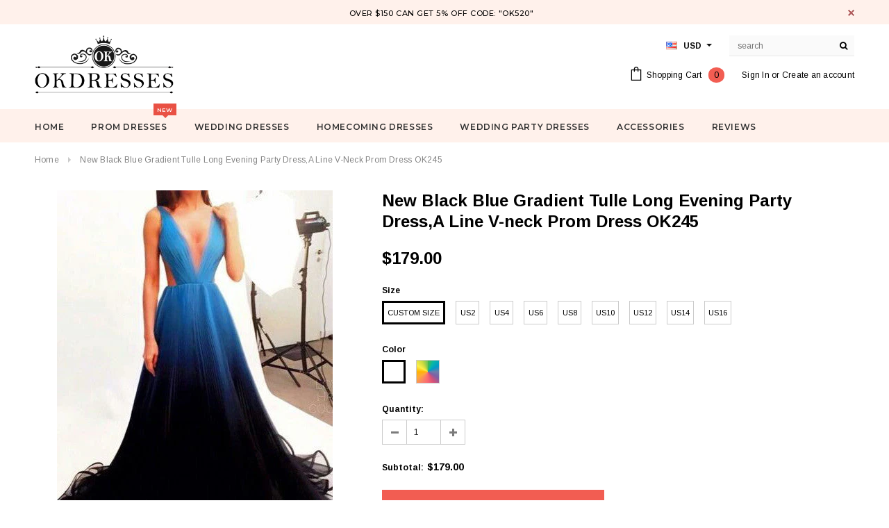

--- FILE ---
content_type: text/html; charset=utf-8
request_url: https://okdresses.online/products/new-prom-dress-black-prom-dress-ombre-prom-dress-gradient-prom-dress-tulle-prom-dresses-long-evening-party-dress-a-line-prom-dresses-ok245
body_size: 36215
content:
<!doctype html>
<!--[if lt IE 7]><html class="no-js lt-ie9 lt-ie8 lt-ie7" lang="en"> <![endif]-->
<!--[if IE 7]><html class="no-js lt-ie9 lt-ie8" lang="en"> <![endif]-->
<!--[if IE 8]><html class="no-js lt-ie9" lang="en"> <![endif]-->
<!--[if IE 9 ]><html class="ie9 no-js"> <![endif]-->
<!--[if (gt IE 9)|!(IE)]><!--> <html class="no-js"> <!--<![endif]-->
<head>

  <!-- Basic page needs ================================================== -->
  <meta charset="utf-8">
  <meta http-equiv="X-UA-Compatible" content="IE=edge,chrome=1">
  <meta name="google-site-verification" content="nJ95JizWfdkMHUfSO5gH_z1UDFro3HPGSO0uQYe1Co8" />
<meta name="p:domain_verify" content="0ec0b595f9eb2529f3f4da5c0d1e9491"/>
  <meta name="p:domain_verify" content="a2f14ca8493fdbdb1bc2404609dd4e75"/>
  <!-- Title and description ================================================== -->
  <title>
  2017 Black Gradient Tulle Long Evening Party Dress,A Line Prom Dresses &ndash; Okdresses
  </title>

  
  <meta name="description" content="2017 Prom Dress,Black Prom Dress,Ombre Prom Dress,Gradient Prom Dress,Tulle Prom Dresses Long Evening Party Dress,A Line Prom Dresses">
  

  <!-- Product meta ================================================== -->
  





<meta property="og:site_name" content="Okdresses">
<meta property="og:url" content="https://www.okdresses.net/products/new-prom-dress-black-prom-dress-ombre-prom-dress-gradient-prom-dress-tulle-prom-dresses-long-evening-party-dress-a-line-prom-dresses-ok245">
<meta property="og:title" content="new Black Blue Gradient Tulle Long Evening Party Dress,A Line V-neck Prom Dress OK245">
<meta property="og:type" content="product">
<meta property="og:description" content="2017 Prom Dress,Black Prom Dress,Ombre Prom Dress,Gradient Prom Dress,Tulle Prom Dresses Long Evening Party Dress,A Line Prom Dresses">

  <meta property="og:price:amount" content="179.00">
  <meta property="og:price:currency" content="USD">

<meta property="og:image" content="http://okdresses.online/cdn/shop/products/utyuj_fa2295fb-3dbd-442c-a277-5e39068ba25d_1200x1200.jpg?v=1664450711"><meta property="og:image" content="http://okdresses.online/cdn/shop/products/4bd11055c88e97130523e4c7c725b3dd_original_498b45ce-e059-461d-b077-aefa9bcf97eb_1200x1200.jpg?v=1664450711"><meta property="og:image" content="http://okdresses.online/cdn/shop/products/product-hugerect-458635-162853-1425278365-6c62d9d7b433e9b4bc680f44b3fb9e94_original_66e2635f-2a09-43ae-af48-5bd1a9afc609_1200x1200.jpg?v=1664450711">
<meta property="og:image:secure_url" content="https://okdresses.online/cdn/shop/products/utyuj_fa2295fb-3dbd-442c-a277-5e39068ba25d_1200x1200.jpg?v=1664450711"><meta property="og:image:secure_url" content="https://okdresses.online/cdn/shop/products/4bd11055c88e97130523e4c7c725b3dd_original_498b45ce-e059-461d-b077-aefa9bcf97eb_1200x1200.jpg?v=1664450711"><meta property="og:image:secure_url" content="https://okdresses.online/cdn/shop/products/product-hugerect-458635-162853-1425278365-6c62d9d7b433e9b4bc680f44b3fb9e94_original_66e2635f-2a09-43ae-af48-5bd1a9afc609_1200x1200.jpg?v=1664450711">


  <meta name="twitter:site" content="@okdresss">

<meta name="twitter:card" content="summary_large_image">
<meta name="twitter:title" content="new Black Blue Gradient Tulle Long Evening Party Dress,A Line V-neck Prom Dress OK245">
<meta name="twitter:description" content="2017 Prom Dress,Black Prom Dress,Ombre Prom Dress,Gradient Prom Dress,Tulle Prom Dresses Long Evening Party Dress,A Line Prom Dresses">

  <!-- /snippets/twitter-card.liquid -->





  <meta name="twitter:card" content="product">
  <meta name="twitter:title" content="new Black Blue Gradient Tulle Long Evening Party Dress,A Line V-neck Prom Dress OK245">
  <meta name="twitter:description" content="Welcome to our store, thanks for your interest in our dresses, we accept Credit Card and PayPal payment. Dresses can be made with custom sizes and color, wholesale and retail are also warmly welcomed. Service email: adeledress@hotmail.com Condition: 1.Style: brand new, column, mermaid or A-line style.2.Length: knee length, Tea Length, or floor length are all available.3.Fabric: imported satin, silk, special taffeta, stretch satin, organza, chiffon, lace, tulle are available.4.Embellishment: beading, embroidery, appliques, handmade flowers, handmade ruffles are available.5.Color: color free, all the colors on our color chart are available.6.Closure: Zipper back or Lace up back.7.Lining: Boned and Fully Lined. Size Unit: Please refer to the above standard size chart carefully if you choose standard size, to make sure the standard size fit you well. Sizes?(bust)/(waist)/(hips)/(Hollow to Floor) are very important.If you need to do custom?size, please provide?sizes listed below: 1.Bust">
  <meta name="twitter:image" content="https://okdresses.online/cdn/shop/products/utyuj_fa2295fb-3dbd-442c-a277-5e39068ba25d_medium.jpg?v=1664450711">
  <meta name="twitter:image:width" content="240">
  <meta name="twitter:image:height" content="240">
  <meta name="twitter:label1" content="Price">
  <meta name="twitter:data1" content="$179.00 USD">
  
  <meta name="twitter:label2" content="Brand">
  <meta name="twitter:data2" content="okdresses.net">
  



  <!-- Helpers ================================================== -->
  <link rel="canonical" href="https://www.okdresses.net/products/new-prom-dress-black-prom-dress-ombre-prom-dress-gradient-prom-dress-tulle-prom-dresses-long-evening-party-dress-a-line-prom-dresses-ok245">
  <meta name='viewport' content='width=device-width,initial-scale=1.0, user-scalable=0' >
  
  <!-- Favicon -->
   
    <link rel="shortcut icon" href="//okdresses.online/cdn/shop/files/123456_32x32.png?v=1613522644" type="image/png">
  
 
   <!-- fonts -->
  
<script type="text/javascript">
  WebFontConfig = {
    google: { families: [ 
      
          'Montserrat:100,200,300,400,500,600,700,800,900'
	  
      
      
      	
      		,
      	      
        'Arimo:100,200,300,400,500,600,700,800,900'
	  
      
      
      	
      		,
      	      
        'Arimo:100,200,300,400,500,600,700,800,900'
	  
      
      
    ] }
  };
  (function() {
    var wf = document.createElement('script');
    wf.src = ('https:' == document.location.protocol ? 'https' : 'http') +
      '://ajax.googleapis.com/ajax/libs/webfont/1/webfont.js';
    wf.type = 'text/javascript';
    wf.async = 'true';
    var s = document.getElementsByTagName('script')[0];
    s.parentNode.insertBefore(wf, s);
  })(); 
</script>

  
   <!-- Styles -->
   <link href="//okdresses.online/cdn/shop/t/21/assets/bootstrap.min.css?v=125365494255861483591573219044" rel="stylesheet" type="text/css" media="all" />
<link rel="stylesheet" href="//maxcdn.bootstrapcdn.com/font-awesome/4.7.0/css/font-awesome.min.css">
<link rel="stylesheet" type="text/css" href="//cdn.jsdelivr.net/jquery.slick/1.6.0/slick.css"/>

<!-- Theme base and media queries -->
<link href="//okdresses.online/cdn/shop/t/21/assets/owl.carousel.css?v=110508842938087914561573219057" rel="stylesheet" type="text/css" media="all" />
<link href="//okdresses.online/cdn/shop/t/21/assets/owl.theme.css?v=26972935624028443691573219058" rel="stylesheet" type="text/css" media="all" />
 
<link href="//okdresses.online/cdn/shop/t/21/assets/selectize.bootstrap3.css?v=118966386664581825661573219058" rel="stylesheet" type="text/css" media="all" />
<link href="//okdresses.online/cdn/shop/t/21/assets/jquery.fancybox.css?v=89610375720255671161573219054" rel="stylesheet" type="text/css" media="all" />

 

<link href="//okdresses.online/cdn/shop/t/21/assets/theme-styles.css?v=55920440749139013701578987074" rel="stylesheet" type="text/css" media="all" />
<link href="//okdresses.online/cdn/shop/t/21/assets/theme-styles-setting.css?v=4902474832242549631573614290" rel="stylesheet" type="text/css" media="all" />
<link href="//okdresses.online/cdn/shop/t/21/assets/theme-styles-responsive.css?v=103759068379653504831732068230" rel="stylesheet" type="text/css" media="all" />
<link href="//okdresses.online/cdn/shop/t/21/assets/animate.css?v=107502980827701580791573219043" rel="stylesheet" type="text/css" media="all" />

 


  
   <!-- Scripts -->
  <script src="//ajax.googleapis.com/ajax/libs/jquery/1.11.0/jquery.min.js" type="text/javascript"></script>
<script src="//okdresses.online/cdn/shop/t/21/assets/jquery-cookie.min.js?v=72365755745404048181573219054" type="text/javascript"></script>
<script src="//okdresses.online/cdn/shop/t/21/assets/selectize.min.js?v=74685606144567451161573219058" type="text/javascript"></script>
<script src="//okdresses.online/cdn/shop/t/21/assets/jquery.nicescroll.min.js?v=166122000064107150281573219055" type="text/javascript"></script>
<script src="//okdresses.online/cdn/shop/t/21/assets/jquery.fitvid.js?v=8044612188741632641573219055" type="text/javascript"></script>

<script>
  window.ajax_cart = true;
  window.money_format = "<span class=money>${{amount}} USD</span>";
  window.shop_currency = "USD";
  window.show_multiple_currencies = true;
  window.loading_url = "//okdresses.online/cdn/shop/t/21/assets/loading.gif?v=50837312686733260831573219057"; 
  window.use_color_swatch = true;
 window.use_variant_swatch = false;
  window.enable_sidebar_multiple_choice = false;
  window.dropdowncart_type = "hover";
  window.file_url = "//okdresses.online/cdn/shop/files/?v=4214";
  window.asset_url = "";

  window.inventory_text = {
    in_stock: "In stock",
    many_in_stock: "Many in stock",
    out_of_stock: "Out of stock",
    add_to_cart: "Add to Cart",
    sold_out: "Sold Out",
    unavailable: "Unavailable"
  };
          
  window.multi_lang = false;
    window.show_sidebar ="Show Menu";
  window.hide_sidebar ="Hide Menu";
</script>



  <!-- Header hook for plugins ================================================== -->
  <script>window.performance && window.performance.mark && window.performance.mark('shopify.content_for_header.start');</script><meta id="shopify-digital-wallet" name="shopify-digital-wallet" content="/10909590/digital_wallets/dialog">
<meta name="shopify-checkout-api-token" content="d150f5dae8863ecd1fdecc29c3d90124">
<meta id="in-context-paypal-metadata" data-shop-id="10909590" data-venmo-supported="false" data-environment="production" data-locale="en_US" data-paypal-v4="true" data-currency="USD">
<link rel="alternate" type="application/json+oembed" href="https://www.okdresses.net/products/new-prom-dress-black-prom-dress-ombre-prom-dress-gradient-prom-dress-tulle-prom-dresses-long-evening-party-dress-a-line-prom-dresses-ok245.oembed">
<script async="async" src="/checkouts/internal/preloads.js?locale=en-US"></script>
<script id="shopify-features" type="application/json">{"accessToken":"d150f5dae8863ecd1fdecc29c3d90124","betas":["rich-media-storefront-analytics"],"domain":"okdresses.online","predictiveSearch":true,"shopId":10909590,"locale":"en"}</script>
<script>var Shopify = Shopify || {};
Shopify.shop = "adeledresses.myshopify.com";
Shopify.locale = "en";
Shopify.currency = {"active":"USD","rate":"1.0"};
Shopify.country = "US";
Shopify.theme = {"name":"Theme export  www-promdress-me-uk-theme-export-...","id":78647656521,"schema_name":"Ella","schema_version":"2.0.8","theme_store_id":null,"role":"main"};
Shopify.theme.handle = "null";
Shopify.theme.style = {"id":null,"handle":null};
Shopify.cdnHost = "okdresses.online/cdn";
Shopify.routes = Shopify.routes || {};
Shopify.routes.root = "/";</script>
<script type="module">!function(o){(o.Shopify=o.Shopify||{}).modules=!0}(window);</script>
<script>!function(o){function n(){var o=[];function n(){o.push(Array.prototype.slice.apply(arguments))}return n.q=o,n}var t=o.Shopify=o.Shopify||{};t.loadFeatures=n(),t.autoloadFeatures=n()}(window);</script>
<script id="shop-js-analytics" type="application/json">{"pageType":"product"}</script>
<script defer="defer" async type="module" src="//okdresses.online/cdn/shopifycloud/shop-js/modules/v2/client.init-shop-cart-sync_BT-GjEfc.en.esm.js"></script>
<script defer="defer" async type="module" src="//okdresses.online/cdn/shopifycloud/shop-js/modules/v2/chunk.common_D58fp_Oc.esm.js"></script>
<script defer="defer" async type="module" src="//okdresses.online/cdn/shopifycloud/shop-js/modules/v2/chunk.modal_xMitdFEc.esm.js"></script>
<script type="module">
  await import("//okdresses.online/cdn/shopifycloud/shop-js/modules/v2/client.init-shop-cart-sync_BT-GjEfc.en.esm.js");
await import("//okdresses.online/cdn/shopifycloud/shop-js/modules/v2/chunk.common_D58fp_Oc.esm.js");
await import("//okdresses.online/cdn/shopifycloud/shop-js/modules/v2/chunk.modal_xMitdFEc.esm.js");

  window.Shopify.SignInWithShop?.initShopCartSync?.({"fedCMEnabled":true,"windoidEnabled":true});

</script>
<script>(function() {
  var isLoaded = false;
  function asyncLoad() {
    if (isLoaded) return;
    isLoaded = true;
    var urls = ["\/\/code.tidio.co\/0vuz1k24zvsk9geqdlcsupdpzbij55tp.js?shop=adeledresses.myshopify.com"];
    for (var i = 0; i < urls.length; i++) {
      var s = document.createElement('script');
      s.type = 'text/javascript';
      s.async = true;
      s.src = urls[i];
      var x = document.getElementsByTagName('script')[0];
      x.parentNode.insertBefore(s, x);
    }
  };
  if(window.attachEvent) {
    window.attachEvent('onload', asyncLoad);
  } else {
    window.addEventListener('load', asyncLoad, false);
  }
})();</script>
<script id="__st">var __st={"a":10909590,"offset":28800,"reqid":"8a4e6b58-e0bc-4663-bf67-99fe64258516-1769460060","pageurl":"okdresses.online\/products\/new-prom-dress-black-prom-dress-ombre-prom-dress-gradient-prom-dress-tulle-prom-dresses-long-evening-party-dress-a-line-prom-dresses-ok245","u":"24f23b8b350f","p":"product","rtyp":"product","rid":6847871713353};</script>
<script>window.ShopifyPaypalV4VisibilityTracking = true;</script>
<script id="captcha-bootstrap">!function(){'use strict';const t='contact',e='account',n='new_comment',o=[[t,t],['blogs',n],['comments',n],[t,'customer']],c=[[e,'customer_login'],[e,'guest_login'],[e,'recover_customer_password'],[e,'create_customer']],r=t=>t.map((([t,e])=>`form[action*='/${t}']:not([data-nocaptcha='true']) input[name='form_type'][value='${e}']`)).join(','),a=t=>()=>t?[...document.querySelectorAll(t)].map((t=>t.form)):[];function s(){const t=[...o],e=r(t);return a(e)}const i='password',u='form_key',d=['recaptcha-v3-token','g-recaptcha-response','h-captcha-response',i],f=()=>{try{return window.sessionStorage}catch{return}},m='__shopify_v',_=t=>t.elements[u];function p(t,e,n=!1){try{const o=window.sessionStorage,c=JSON.parse(o.getItem(e)),{data:r}=function(t){const{data:e,action:n}=t;return t[m]||n?{data:e,action:n}:{data:t,action:n}}(c);for(const[e,n]of Object.entries(r))t.elements[e]&&(t.elements[e].value=n);n&&o.removeItem(e)}catch(o){console.error('form repopulation failed',{error:o})}}const l='form_type',E='cptcha';function T(t){t.dataset[E]=!0}const w=window,h=w.document,L='Shopify',v='ce_forms',y='captcha';let A=!1;((t,e)=>{const n=(g='f06e6c50-85a8-45c8-87d0-21a2b65856fe',I='https://cdn.shopify.com/shopifycloud/storefront-forms-hcaptcha/ce_storefront_forms_captcha_hcaptcha.v1.5.2.iife.js',D={infoText:'Protected by hCaptcha',privacyText:'Privacy',termsText:'Terms'},(t,e,n)=>{const o=w[L][v],c=o.bindForm;if(c)return c(t,g,e,D).then(n);var r;o.q.push([[t,g,e,D],n]),r=I,A||(h.body.append(Object.assign(h.createElement('script'),{id:'captcha-provider',async:!0,src:r})),A=!0)});var g,I,D;w[L]=w[L]||{},w[L][v]=w[L][v]||{},w[L][v].q=[],w[L][y]=w[L][y]||{},w[L][y].protect=function(t,e){n(t,void 0,e),T(t)},Object.freeze(w[L][y]),function(t,e,n,w,h,L){const[v,y,A,g]=function(t,e,n){const i=e?o:[],u=t?c:[],d=[...i,...u],f=r(d),m=r(i),_=r(d.filter((([t,e])=>n.includes(e))));return[a(f),a(m),a(_),s()]}(w,h,L),I=t=>{const e=t.target;return e instanceof HTMLFormElement?e:e&&e.form},D=t=>v().includes(t);t.addEventListener('submit',(t=>{const e=I(t);if(!e)return;const n=D(e)&&!e.dataset.hcaptchaBound&&!e.dataset.recaptchaBound,o=_(e),c=g().includes(e)&&(!o||!o.value);(n||c)&&t.preventDefault(),c&&!n&&(function(t){try{if(!f())return;!function(t){const e=f();if(!e)return;const n=_(t);if(!n)return;const o=n.value;o&&e.removeItem(o)}(t);const e=Array.from(Array(32),(()=>Math.random().toString(36)[2])).join('');!function(t,e){_(t)||t.append(Object.assign(document.createElement('input'),{type:'hidden',name:u})),t.elements[u].value=e}(t,e),function(t,e){const n=f();if(!n)return;const o=[...t.querySelectorAll(`input[type='${i}']`)].map((({name:t})=>t)),c=[...d,...o],r={};for(const[a,s]of new FormData(t).entries())c.includes(a)||(r[a]=s);n.setItem(e,JSON.stringify({[m]:1,action:t.action,data:r}))}(t,e)}catch(e){console.error('failed to persist form',e)}}(e),e.submit())}));const S=(t,e)=>{t&&!t.dataset[E]&&(n(t,e.some((e=>e===t))),T(t))};for(const o of['focusin','change'])t.addEventListener(o,(t=>{const e=I(t);D(e)&&S(e,y())}));const B=e.get('form_key'),M=e.get(l),P=B&&M;t.addEventListener('DOMContentLoaded',(()=>{const t=y();if(P)for(const e of t)e.elements[l].value===M&&p(e,B);[...new Set([...A(),...v().filter((t=>'true'===t.dataset.shopifyCaptcha))])].forEach((e=>S(e,t)))}))}(h,new URLSearchParams(w.location.search),n,t,e,['guest_login'])})(!0,!0)}();</script>
<script integrity="sha256-4kQ18oKyAcykRKYeNunJcIwy7WH5gtpwJnB7kiuLZ1E=" data-source-attribution="shopify.loadfeatures" defer="defer" src="//okdresses.online/cdn/shopifycloud/storefront/assets/storefront/load_feature-a0a9edcb.js" crossorigin="anonymous"></script>
<script data-source-attribution="shopify.dynamic_checkout.dynamic.init">var Shopify=Shopify||{};Shopify.PaymentButton=Shopify.PaymentButton||{isStorefrontPortableWallets:!0,init:function(){window.Shopify.PaymentButton.init=function(){};var t=document.createElement("script");t.src="https://okdresses.online/cdn/shopifycloud/portable-wallets/latest/portable-wallets.en.js",t.type="module",document.head.appendChild(t)}};
</script>
<script data-source-attribution="shopify.dynamic_checkout.buyer_consent">
  function portableWalletsHideBuyerConsent(e){var t=document.getElementById("shopify-buyer-consent"),n=document.getElementById("shopify-subscription-policy-button");t&&n&&(t.classList.add("hidden"),t.setAttribute("aria-hidden","true"),n.removeEventListener("click",e))}function portableWalletsShowBuyerConsent(e){var t=document.getElementById("shopify-buyer-consent"),n=document.getElementById("shopify-subscription-policy-button");t&&n&&(t.classList.remove("hidden"),t.removeAttribute("aria-hidden"),n.addEventListener("click",e))}window.Shopify?.PaymentButton&&(window.Shopify.PaymentButton.hideBuyerConsent=portableWalletsHideBuyerConsent,window.Shopify.PaymentButton.showBuyerConsent=portableWalletsShowBuyerConsent);
</script>
<script data-source-attribution="shopify.dynamic_checkout.cart.bootstrap">document.addEventListener("DOMContentLoaded",(function(){function t(){return document.querySelector("shopify-accelerated-checkout-cart, shopify-accelerated-checkout")}if(t())Shopify.PaymentButton.init();else{new MutationObserver((function(e,n){t()&&(Shopify.PaymentButton.init(),n.disconnect())})).observe(document.body,{childList:!0,subtree:!0})}}));
</script>
<link id="shopify-accelerated-checkout-styles" rel="stylesheet" media="screen" href="https://okdresses.online/cdn/shopifycloud/portable-wallets/latest/accelerated-checkout-backwards-compat.css" crossorigin="anonymous">
<style id="shopify-accelerated-checkout-cart">
        #shopify-buyer-consent {
  margin-top: 1em;
  display: inline-block;
  width: 100%;
}

#shopify-buyer-consent.hidden {
  display: none;
}

#shopify-subscription-policy-button {
  background: none;
  border: none;
  padding: 0;
  text-decoration: underline;
  font-size: inherit;
  cursor: pointer;
}

#shopify-subscription-policy-button::before {
  box-shadow: none;
}

      </style>

<script>window.performance && window.performance.mark && window.performance.mark('shopify.content_for_header.end');</script>

  <!--[if lt IE 9]>
  <script src="//html5shiv.googlecode.com/svn/trunk/html5.js" type="text/javascript"></script>
  <![endif]-->

  
  

<link href="https://monorail-edge.shopifysvc.com" rel="dns-prefetch">
<script>(function(){if ("sendBeacon" in navigator && "performance" in window) {try {var session_token_from_headers = performance.getEntriesByType('navigation')[0].serverTiming.find(x => x.name == '_s').description;} catch {var session_token_from_headers = undefined;}var session_cookie_matches = document.cookie.match(/_shopify_s=([^;]*)/);var session_token_from_cookie = session_cookie_matches && session_cookie_matches.length === 2 ? session_cookie_matches[1] : "";var session_token = session_token_from_headers || session_token_from_cookie || "";function handle_abandonment_event(e) {var entries = performance.getEntries().filter(function(entry) {return /monorail-edge.shopifysvc.com/.test(entry.name);});if (!window.abandonment_tracked && entries.length === 0) {window.abandonment_tracked = true;var currentMs = Date.now();var navigation_start = performance.timing.navigationStart;var payload = {shop_id: 10909590,url: window.location.href,navigation_start,duration: currentMs - navigation_start,session_token,page_type: "product"};window.navigator.sendBeacon("https://monorail-edge.shopifysvc.com/v1/produce", JSON.stringify({schema_id: "online_store_buyer_site_abandonment/1.1",payload: payload,metadata: {event_created_at_ms: currentMs,event_sent_at_ms: currentMs}}));}}window.addEventListener('pagehide', handle_abandonment_event);}}());</script>
<script id="web-pixels-manager-setup">(function e(e,d,r,n,o){if(void 0===o&&(o={}),!Boolean(null===(a=null===(i=window.Shopify)||void 0===i?void 0:i.analytics)||void 0===a?void 0:a.replayQueue)){var i,a;window.Shopify=window.Shopify||{};var t=window.Shopify;t.analytics=t.analytics||{};var s=t.analytics;s.replayQueue=[],s.publish=function(e,d,r){return s.replayQueue.push([e,d,r]),!0};try{self.performance.mark("wpm:start")}catch(e){}var l=function(){var e={modern:/Edge?\/(1{2}[4-9]|1[2-9]\d|[2-9]\d{2}|\d{4,})\.\d+(\.\d+|)|Firefox\/(1{2}[4-9]|1[2-9]\d|[2-9]\d{2}|\d{4,})\.\d+(\.\d+|)|Chrom(ium|e)\/(9{2}|\d{3,})\.\d+(\.\d+|)|(Maci|X1{2}).+ Version\/(15\.\d+|(1[6-9]|[2-9]\d|\d{3,})\.\d+)([,.]\d+|)( \(\w+\)|)( Mobile\/\w+|) Safari\/|Chrome.+OPR\/(9{2}|\d{3,})\.\d+\.\d+|(CPU[ +]OS|iPhone[ +]OS|CPU[ +]iPhone|CPU IPhone OS|CPU iPad OS)[ +]+(15[._]\d+|(1[6-9]|[2-9]\d|\d{3,})[._]\d+)([._]\d+|)|Android:?[ /-](13[3-9]|1[4-9]\d|[2-9]\d{2}|\d{4,})(\.\d+|)(\.\d+|)|Android.+Firefox\/(13[5-9]|1[4-9]\d|[2-9]\d{2}|\d{4,})\.\d+(\.\d+|)|Android.+Chrom(ium|e)\/(13[3-9]|1[4-9]\d|[2-9]\d{2}|\d{4,})\.\d+(\.\d+|)|SamsungBrowser\/([2-9]\d|\d{3,})\.\d+/,legacy:/Edge?\/(1[6-9]|[2-9]\d|\d{3,})\.\d+(\.\d+|)|Firefox\/(5[4-9]|[6-9]\d|\d{3,})\.\d+(\.\d+|)|Chrom(ium|e)\/(5[1-9]|[6-9]\d|\d{3,})\.\d+(\.\d+|)([\d.]+$|.*Safari\/(?![\d.]+ Edge\/[\d.]+$))|(Maci|X1{2}).+ Version\/(10\.\d+|(1[1-9]|[2-9]\d|\d{3,})\.\d+)([,.]\d+|)( \(\w+\)|)( Mobile\/\w+|) Safari\/|Chrome.+OPR\/(3[89]|[4-9]\d|\d{3,})\.\d+\.\d+|(CPU[ +]OS|iPhone[ +]OS|CPU[ +]iPhone|CPU IPhone OS|CPU iPad OS)[ +]+(10[._]\d+|(1[1-9]|[2-9]\d|\d{3,})[._]\d+)([._]\d+|)|Android:?[ /-](13[3-9]|1[4-9]\d|[2-9]\d{2}|\d{4,})(\.\d+|)(\.\d+|)|Mobile Safari.+OPR\/([89]\d|\d{3,})\.\d+\.\d+|Android.+Firefox\/(13[5-9]|1[4-9]\d|[2-9]\d{2}|\d{4,})\.\d+(\.\d+|)|Android.+Chrom(ium|e)\/(13[3-9]|1[4-9]\d|[2-9]\d{2}|\d{4,})\.\d+(\.\d+|)|Android.+(UC? ?Browser|UCWEB|U3)[ /]?(15\.([5-9]|\d{2,})|(1[6-9]|[2-9]\d|\d{3,})\.\d+)\.\d+|SamsungBrowser\/(5\.\d+|([6-9]|\d{2,})\.\d+)|Android.+MQ{2}Browser\/(14(\.(9|\d{2,})|)|(1[5-9]|[2-9]\d|\d{3,})(\.\d+|))(\.\d+|)|K[Aa][Ii]OS\/(3\.\d+|([4-9]|\d{2,})\.\d+)(\.\d+|)/},d=e.modern,r=e.legacy,n=navigator.userAgent;return n.match(d)?"modern":n.match(r)?"legacy":"unknown"}(),u="modern"===l?"modern":"legacy",c=(null!=n?n:{modern:"",legacy:""})[u],f=function(e){return[e.baseUrl,"/wpm","/b",e.hashVersion,"modern"===e.buildTarget?"m":"l",".js"].join("")}({baseUrl:d,hashVersion:r,buildTarget:u}),m=function(e){var d=e.version,r=e.bundleTarget,n=e.surface,o=e.pageUrl,i=e.monorailEndpoint;return{emit:function(e){var a=e.status,t=e.errorMsg,s=(new Date).getTime(),l=JSON.stringify({metadata:{event_sent_at_ms:s},events:[{schema_id:"web_pixels_manager_load/3.1",payload:{version:d,bundle_target:r,page_url:o,status:a,surface:n,error_msg:t},metadata:{event_created_at_ms:s}}]});if(!i)return console&&console.warn&&console.warn("[Web Pixels Manager] No Monorail endpoint provided, skipping logging."),!1;try{return self.navigator.sendBeacon.bind(self.navigator)(i,l)}catch(e){}var u=new XMLHttpRequest;try{return u.open("POST",i,!0),u.setRequestHeader("Content-Type","text/plain"),u.send(l),!0}catch(e){return console&&console.warn&&console.warn("[Web Pixels Manager] Got an unhandled error while logging to Monorail."),!1}}}}({version:r,bundleTarget:l,surface:e.surface,pageUrl:self.location.href,monorailEndpoint:e.monorailEndpoint});try{o.browserTarget=l,function(e){var d=e.src,r=e.async,n=void 0===r||r,o=e.onload,i=e.onerror,a=e.sri,t=e.scriptDataAttributes,s=void 0===t?{}:t,l=document.createElement("script"),u=document.querySelector("head"),c=document.querySelector("body");if(l.async=n,l.src=d,a&&(l.integrity=a,l.crossOrigin="anonymous"),s)for(var f in s)if(Object.prototype.hasOwnProperty.call(s,f))try{l.dataset[f]=s[f]}catch(e){}if(o&&l.addEventListener("load",o),i&&l.addEventListener("error",i),u)u.appendChild(l);else{if(!c)throw new Error("Did not find a head or body element to append the script");c.appendChild(l)}}({src:f,async:!0,onload:function(){if(!function(){var e,d;return Boolean(null===(d=null===(e=window.Shopify)||void 0===e?void 0:e.analytics)||void 0===d?void 0:d.initialized)}()){var d=window.webPixelsManager.init(e)||void 0;if(d){var r=window.Shopify.analytics;r.replayQueue.forEach((function(e){var r=e[0],n=e[1],o=e[2];d.publishCustomEvent(r,n,o)})),r.replayQueue=[],r.publish=d.publishCustomEvent,r.visitor=d.visitor,r.initialized=!0}}},onerror:function(){return m.emit({status:"failed",errorMsg:"".concat(f," has failed to load")})},sri:function(e){var d=/^sha384-[A-Za-z0-9+/=]+$/;return"string"==typeof e&&d.test(e)}(c)?c:"",scriptDataAttributes:o}),m.emit({status:"loading"})}catch(e){m.emit({status:"failed",errorMsg:(null==e?void 0:e.message)||"Unknown error"})}}})({shopId: 10909590,storefrontBaseUrl: "https://www.okdresses.net",extensionsBaseUrl: "https://extensions.shopifycdn.com/cdn/shopifycloud/web-pixels-manager",monorailEndpoint: "https://monorail-edge.shopifysvc.com/unstable/produce_batch",surface: "storefront-renderer",enabledBetaFlags: ["2dca8a86"],webPixelsConfigList: [{"id":"277676348","configuration":"{\"pixel_id\":\"1898435837059541\",\"pixel_type\":\"facebook_pixel\",\"metaapp_system_user_token\":\"-\"}","eventPayloadVersion":"v1","runtimeContext":"OPEN","scriptVersion":"ca16bc87fe92b6042fbaa3acc2fbdaa6","type":"APP","apiClientId":2329312,"privacyPurposes":["ANALYTICS","MARKETING","SALE_OF_DATA"],"dataSharingAdjustments":{"protectedCustomerApprovalScopes":["read_customer_address","read_customer_email","read_customer_name","read_customer_personal_data","read_customer_phone"]}},{"id":"219087164","configuration":"{\"tagID\":\"2612805448140\"}","eventPayloadVersion":"v1","runtimeContext":"STRICT","scriptVersion":"18031546ee651571ed29edbe71a3550b","type":"APP","apiClientId":3009811,"privacyPurposes":["ANALYTICS","MARKETING","SALE_OF_DATA"],"dataSharingAdjustments":{"protectedCustomerApprovalScopes":["read_customer_address","read_customer_email","read_customer_name","read_customer_personal_data","read_customer_phone"]}},{"id":"156696892","eventPayloadVersion":"v1","runtimeContext":"LAX","scriptVersion":"1","type":"CUSTOM","privacyPurposes":["ANALYTICS"],"name":"Google Analytics tag (migrated)"},{"id":"shopify-app-pixel","configuration":"{}","eventPayloadVersion":"v1","runtimeContext":"STRICT","scriptVersion":"0450","apiClientId":"shopify-pixel","type":"APP","privacyPurposes":["ANALYTICS","MARKETING"]},{"id":"shopify-custom-pixel","eventPayloadVersion":"v1","runtimeContext":"LAX","scriptVersion":"0450","apiClientId":"shopify-pixel","type":"CUSTOM","privacyPurposes":["ANALYTICS","MARKETING"]}],isMerchantRequest: false,initData: {"shop":{"name":"Okdresses","paymentSettings":{"currencyCode":"USD"},"myshopifyDomain":"adeledresses.myshopify.com","countryCode":"CN","storefrontUrl":"https:\/\/www.okdresses.net"},"customer":null,"cart":null,"checkout":null,"productVariants":[{"price":{"amount":179.0,"currencyCode":"USD"},"product":{"title":"new Black Blue Gradient Tulle Long Evening Party Dress,A Line V-neck Prom Dress OK245","vendor":"okdresses.net","id":"6847871713353","untranslatedTitle":"new Black Blue Gradient Tulle Long Evening Party Dress,A Line V-neck Prom Dress OK245","url":"\/products\/new-prom-dress-black-prom-dress-ombre-prom-dress-gradient-prom-dress-tulle-prom-dresses-long-evening-party-dress-a-line-prom-dresses-ok245","type":"Prom Dresses"},"id":"40280084676681","image":{"src":"\/\/okdresses.online\/cdn\/shop\/products\/utyuj_fa2295fb-3dbd-442c-a277-5e39068ba25d.jpg?v=1664450711"},"sku":null,"title":"Custom Size \/ As Photo","untranslatedTitle":"Custom Size \/ As Photo"},{"price":{"amount":179.0,"currencyCode":"USD"},"product":{"title":"new Black Blue Gradient Tulle Long Evening Party Dress,A Line V-neck Prom Dress OK245","vendor":"okdresses.net","id":"6847871713353","untranslatedTitle":"new Black Blue Gradient Tulle Long Evening Party Dress,A Line V-neck Prom Dress OK245","url":"\/products\/new-prom-dress-black-prom-dress-ombre-prom-dress-gradient-prom-dress-tulle-prom-dresses-long-evening-party-dress-a-line-prom-dresses-ok245","type":"Prom Dresses"},"id":"40280084709449","image":{"src":"\/\/okdresses.online\/cdn\/shop\/products\/utyuj_fa2295fb-3dbd-442c-a277-5e39068ba25d.jpg?v=1664450711"},"sku":null,"title":"Custom Size \/ Custom Color","untranslatedTitle":"Custom Size \/ Custom Color"},{"price":{"amount":179.0,"currencyCode":"USD"},"product":{"title":"new Black Blue Gradient Tulle Long Evening Party Dress,A Line V-neck Prom Dress OK245","vendor":"okdresses.net","id":"6847871713353","untranslatedTitle":"new Black Blue Gradient Tulle Long Evening Party Dress,A Line V-neck Prom Dress OK245","url":"\/products\/new-prom-dress-black-prom-dress-ombre-prom-dress-gradient-prom-dress-tulle-prom-dresses-long-evening-party-dress-a-line-prom-dresses-ok245","type":"Prom Dresses"},"id":"40280084742217","image":{"src":"\/\/okdresses.online\/cdn\/shop\/products\/utyuj_fa2295fb-3dbd-442c-a277-5e39068ba25d.jpg?v=1664450711"},"sku":null,"title":"US2 \/ As Photo","untranslatedTitle":"US2 \/ As Photo"},{"price":{"amount":179.0,"currencyCode":"USD"},"product":{"title":"new Black Blue Gradient Tulle Long Evening Party Dress,A Line V-neck Prom Dress OK245","vendor":"okdresses.net","id":"6847871713353","untranslatedTitle":"new Black Blue Gradient Tulle Long Evening Party Dress,A Line V-neck Prom Dress OK245","url":"\/products\/new-prom-dress-black-prom-dress-ombre-prom-dress-gradient-prom-dress-tulle-prom-dresses-long-evening-party-dress-a-line-prom-dresses-ok245","type":"Prom Dresses"},"id":"40280084774985","image":{"src":"\/\/okdresses.online\/cdn\/shop\/products\/utyuj_fa2295fb-3dbd-442c-a277-5e39068ba25d.jpg?v=1664450711"},"sku":null,"title":"US2 \/ Custom Color","untranslatedTitle":"US2 \/ Custom Color"},{"price":{"amount":179.0,"currencyCode":"USD"},"product":{"title":"new Black Blue Gradient Tulle Long Evening Party Dress,A Line V-neck Prom Dress OK245","vendor":"okdresses.net","id":"6847871713353","untranslatedTitle":"new Black Blue Gradient Tulle Long Evening Party Dress,A Line V-neck Prom Dress OK245","url":"\/products\/new-prom-dress-black-prom-dress-ombre-prom-dress-gradient-prom-dress-tulle-prom-dresses-long-evening-party-dress-a-line-prom-dresses-ok245","type":"Prom Dresses"},"id":"40280084807753","image":{"src":"\/\/okdresses.online\/cdn\/shop\/products\/utyuj_fa2295fb-3dbd-442c-a277-5e39068ba25d.jpg?v=1664450711"},"sku":null,"title":"US4 \/ As Photo","untranslatedTitle":"US4 \/ As Photo"},{"price":{"amount":179.0,"currencyCode":"USD"},"product":{"title":"new Black Blue Gradient Tulle Long Evening Party Dress,A Line V-neck Prom Dress OK245","vendor":"okdresses.net","id":"6847871713353","untranslatedTitle":"new Black Blue Gradient Tulle Long Evening Party Dress,A Line V-neck Prom Dress OK245","url":"\/products\/new-prom-dress-black-prom-dress-ombre-prom-dress-gradient-prom-dress-tulle-prom-dresses-long-evening-party-dress-a-line-prom-dresses-ok245","type":"Prom Dresses"},"id":"40280084840521","image":{"src":"\/\/okdresses.online\/cdn\/shop\/products\/utyuj_fa2295fb-3dbd-442c-a277-5e39068ba25d.jpg?v=1664450711"},"sku":null,"title":"US4 \/ Custom Color","untranslatedTitle":"US4 \/ Custom Color"},{"price":{"amount":179.0,"currencyCode":"USD"},"product":{"title":"new Black Blue Gradient Tulle Long Evening Party Dress,A Line V-neck Prom Dress OK245","vendor":"okdresses.net","id":"6847871713353","untranslatedTitle":"new Black Blue Gradient Tulle Long Evening Party Dress,A Line V-neck Prom Dress OK245","url":"\/products\/new-prom-dress-black-prom-dress-ombre-prom-dress-gradient-prom-dress-tulle-prom-dresses-long-evening-party-dress-a-line-prom-dresses-ok245","type":"Prom Dresses"},"id":"40280084873289","image":{"src":"\/\/okdresses.online\/cdn\/shop\/products\/utyuj_fa2295fb-3dbd-442c-a277-5e39068ba25d.jpg?v=1664450711"},"sku":null,"title":"US6 \/ As Photo","untranslatedTitle":"US6 \/ As Photo"},{"price":{"amount":179.0,"currencyCode":"USD"},"product":{"title":"new Black Blue Gradient Tulle Long Evening Party Dress,A Line V-neck Prom Dress OK245","vendor":"okdresses.net","id":"6847871713353","untranslatedTitle":"new Black Blue Gradient Tulle Long Evening Party Dress,A Line V-neck Prom Dress OK245","url":"\/products\/new-prom-dress-black-prom-dress-ombre-prom-dress-gradient-prom-dress-tulle-prom-dresses-long-evening-party-dress-a-line-prom-dresses-ok245","type":"Prom Dresses"},"id":"40280084906057","image":{"src":"\/\/okdresses.online\/cdn\/shop\/products\/utyuj_fa2295fb-3dbd-442c-a277-5e39068ba25d.jpg?v=1664450711"},"sku":null,"title":"US6 \/ Custom Color","untranslatedTitle":"US6 \/ Custom Color"},{"price":{"amount":179.0,"currencyCode":"USD"},"product":{"title":"new Black Blue Gradient Tulle Long Evening Party Dress,A Line V-neck Prom Dress OK245","vendor":"okdresses.net","id":"6847871713353","untranslatedTitle":"new Black Blue Gradient Tulle Long Evening Party Dress,A Line V-neck Prom Dress OK245","url":"\/products\/new-prom-dress-black-prom-dress-ombre-prom-dress-gradient-prom-dress-tulle-prom-dresses-long-evening-party-dress-a-line-prom-dresses-ok245","type":"Prom Dresses"},"id":"40280084938825","image":{"src":"\/\/okdresses.online\/cdn\/shop\/products\/utyuj_fa2295fb-3dbd-442c-a277-5e39068ba25d.jpg?v=1664450711"},"sku":null,"title":"US8 \/ As Photo","untranslatedTitle":"US8 \/ As Photo"},{"price":{"amount":179.0,"currencyCode":"USD"},"product":{"title":"new Black Blue Gradient Tulle Long Evening Party Dress,A Line V-neck Prom Dress OK245","vendor":"okdresses.net","id":"6847871713353","untranslatedTitle":"new Black Blue Gradient Tulle Long Evening Party Dress,A Line V-neck Prom Dress OK245","url":"\/products\/new-prom-dress-black-prom-dress-ombre-prom-dress-gradient-prom-dress-tulle-prom-dresses-long-evening-party-dress-a-line-prom-dresses-ok245","type":"Prom Dresses"},"id":"40280084971593","image":{"src":"\/\/okdresses.online\/cdn\/shop\/products\/utyuj_fa2295fb-3dbd-442c-a277-5e39068ba25d.jpg?v=1664450711"},"sku":null,"title":"US8 \/ Custom Color","untranslatedTitle":"US8 \/ Custom Color"},{"price":{"amount":179.0,"currencyCode":"USD"},"product":{"title":"new Black Blue Gradient Tulle Long Evening Party Dress,A Line V-neck Prom Dress OK245","vendor":"okdresses.net","id":"6847871713353","untranslatedTitle":"new Black Blue Gradient Tulle Long Evening Party Dress,A Line V-neck Prom Dress OK245","url":"\/products\/new-prom-dress-black-prom-dress-ombre-prom-dress-gradient-prom-dress-tulle-prom-dresses-long-evening-party-dress-a-line-prom-dresses-ok245","type":"Prom Dresses"},"id":"40280085004361","image":{"src":"\/\/okdresses.online\/cdn\/shop\/products\/utyuj_fa2295fb-3dbd-442c-a277-5e39068ba25d.jpg?v=1664450711"},"sku":null,"title":"US10 \/ As Photo","untranslatedTitle":"US10 \/ As Photo"},{"price":{"amount":179.0,"currencyCode":"USD"},"product":{"title":"new Black Blue Gradient Tulle Long Evening Party Dress,A Line V-neck Prom Dress OK245","vendor":"okdresses.net","id":"6847871713353","untranslatedTitle":"new Black Blue Gradient Tulle Long Evening Party Dress,A Line V-neck Prom Dress OK245","url":"\/products\/new-prom-dress-black-prom-dress-ombre-prom-dress-gradient-prom-dress-tulle-prom-dresses-long-evening-party-dress-a-line-prom-dresses-ok245","type":"Prom Dresses"},"id":"40280085037129","image":{"src":"\/\/okdresses.online\/cdn\/shop\/products\/utyuj_fa2295fb-3dbd-442c-a277-5e39068ba25d.jpg?v=1664450711"},"sku":null,"title":"US10 \/ Custom Color","untranslatedTitle":"US10 \/ Custom Color"},{"price":{"amount":179.0,"currencyCode":"USD"},"product":{"title":"new Black Blue Gradient Tulle Long Evening Party Dress,A Line V-neck Prom Dress OK245","vendor":"okdresses.net","id":"6847871713353","untranslatedTitle":"new Black Blue Gradient Tulle Long Evening Party Dress,A Line V-neck Prom Dress OK245","url":"\/products\/new-prom-dress-black-prom-dress-ombre-prom-dress-gradient-prom-dress-tulle-prom-dresses-long-evening-party-dress-a-line-prom-dresses-ok245","type":"Prom Dresses"},"id":"40280085069897","image":{"src":"\/\/okdresses.online\/cdn\/shop\/products\/utyuj_fa2295fb-3dbd-442c-a277-5e39068ba25d.jpg?v=1664450711"},"sku":null,"title":"US12 \/ As Photo","untranslatedTitle":"US12 \/ As Photo"},{"price":{"amount":179.0,"currencyCode":"USD"},"product":{"title":"new Black Blue Gradient Tulle Long Evening Party Dress,A Line V-neck Prom Dress OK245","vendor":"okdresses.net","id":"6847871713353","untranslatedTitle":"new Black Blue Gradient Tulle Long Evening Party Dress,A Line V-neck Prom Dress OK245","url":"\/products\/new-prom-dress-black-prom-dress-ombre-prom-dress-gradient-prom-dress-tulle-prom-dresses-long-evening-party-dress-a-line-prom-dresses-ok245","type":"Prom Dresses"},"id":"40280085102665","image":{"src":"\/\/okdresses.online\/cdn\/shop\/products\/utyuj_fa2295fb-3dbd-442c-a277-5e39068ba25d.jpg?v=1664450711"},"sku":null,"title":"US12 \/ Custom Color","untranslatedTitle":"US12 \/ Custom Color"},{"price":{"amount":179.0,"currencyCode":"USD"},"product":{"title":"new Black Blue Gradient Tulle Long Evening Party Dress,A Line V-neck Prom Dress OK245","vendor":"okdresses.net","id":"6847871713353","untranslatedTitle":"new Black Blue Gradient Tulle Long Evening Party Dress,A Line V-neck Prom Dress OK245","url":"\/products\/new-prom-dress-black-prom-dress-ombre-prom-dress-gradient-prom-dress-tulle-prom-dresses-long-evening-party-dress-a-line-prom-dresses-ok245","type":"Prom Dresses"},"id":"40280085135433","image":{"src":"\/\/okdresses.online\/cdn\/shop\/products\/utyuj_fa2295fb-3dbd-442c-a277-5e39068ba25d.jpg?v=1664450711"},"sku":null,"title":"US14 \/ As Photo","untranslatedTitle":"US14 \/ As Photo"},{"price":{"amount":179.0,"currencyCode":"USD"},"product":{"title":"new Black Blue Gradient Tulle Long Evening Party Dress,A Line V-neck Prom Dress OK245","vendor":"okdresses.net","id":"6847871713353","untranslatedTitle":"new Black Blue Gradient Tulle Long Evening Party Dress,A Line V-neck Prom Dress OK245","url":"\/products\/new-prom-dress-black-prom-dress-ombre-prom-dress-gradient-prom-dress-tulle-prom-dresses-long-evening-party-dress-a-line-prom-dresses-ok245","type":"Prom Dresses"},"id":"40280085168201","image":{"src":"\/\/okdresses.online\/cdn\/shop\/products\/utyuj_fa2295fb-3dbd-442c-a277-5e39068ba25d.jpg?v=1664450711"},"sku":null,"title":"US14 \/ Custom Color","untranslatedTitle":"US14 \/ Custom Color"},{"price":{"amount":179.0,"currencyCode":"USD"},"product":{"title":"new Black Blue Gradient Tulle Long Evening Party Dress,A Line V-neck Prom Dress OK245","vendor":"okdresses.net","id":"6847871713353","untranslatedTitle":"new Black Blue Gradient Tulle Long Evening Party Dress,A Line V-neck Prom Dress OK245","url":"\/products\/new-prom-dress-black-prom-dress-ombre-prom-dress-gradient-prom-dress-tulle-prom-dresses-long-evening-party-dress-a-line-prom-dresses-ok245","type":"Prom Dresses"},"id":"40280085200969","image":{"src":"\/\/okdresses.online\/cdn\/shop\/products\/utyuj_fa2295fb-3dbd-442c-a277-5e39068ba25d.jpg?v=1664450711"},"sku":null,"title":"US16 \/ As Photo","untranslatedTitle":"US16 \/ As Photo"},{"price":{"amount":179.0,"currencyCode":"USD"},"product":{"title":"new Black Blue Gradient Tulle Long Evening Party Dress,A Line V-neck Prom Dress OK245","vendor":"okdresses.net","id":"6847871713353","untranslatedTitle":"new Black Blue Gradient Tulle Long Evening Party Dress,A Line V-neck Prom Dress OK245","url":"\/products\/new-prom-dress-black-prom-dress-ombre-prom-dress-gradient-prom-dress-tulle-prom-dresses-long-evening-party-dress-a-line-prom-dresses-ok245","type":"Prom Dresses"},"id":"40280085233737","image":{"src":"\/\/okdresses.online\/cdn\/shop\/products\/utyuj_fa2295fb-3dbd-442c-a277-5e39068ba25d.jpg?v=1664450711"},"sku":null,"title":"US16 \/ Custom Color","untranslatedTitle":"US16 \/ Custom Color"}],"purchasingCompany":null},},"https://okdresses.online/cdn","fcfee988w5aeb613cpc8e4bc33m6693e112",{"modern":"","legacy":""},{"shopId":"10909590","storefrontBaseUrl":"https:\/\/www.okdresses.net","extensionBaseUrl":"https:\/\/extensions.shopifycdn.com\/cdn\/shopifycloud\/web-pixels-manager","surface":"storefront-renderer","enabledBetaFlags":"[\"2dca8a86\"]","isMerchantRequest":"false","hashVersion":"fcfee988w5aeb613cpc8e4bc33m6693e112","publish":"custom","events":"[[\"page_viewed\",{}],[\"product_viewed\",{\"productVariant\":{\"price\":{\"amount\":179.0,\"currencyCode\":\"USD\"},\"product\":{\"title\":\"new Black Blue Gradient Tulle Long Evening Party Dress,A Line V-neck Prom Dress OK245\",\"vendor\":\"okdresses.net\",\"id\":\"6847871713353\",\"untranslatedTitle\":\"new Black Blue Gradient Tulle Long Evening Party Dress,A Line V-neck Prom Dress OK245\",\"url\":\"\/products\/new-prom-dress-black-prom-dress-ombre-prom-dress-gradient-prom-dress-tulle-prom-dresses-long-evening-party-dress-a-line-prom-dresses-ok245\",\"type\":\"Prom Dresses\"},\"id\":\"40280084676681\",\"image\":{\"src\":\"\/\/okdresses.online\/cdn\/shop\/products\/utyuj_fa2295fb-3dbd-442c-a277-5e39068ba25d.jpg?v=1664450711\"},\"sku\":null,\"title\":\"Custom Size \/ As Photo\",\"untranslatedTitle\":\"Custom Size \/ As Photo\"}}]]"});</script><script>
  window.ShopifyAnalytics = window.ShopifyAnalytics || {};
  window.ShopifyAnalytics.meta = window.ShopifyAnalytics.meta || {};
  window.ShopifyAnalytics.meta.currency = 'USD';
  var meta = {"product":{"id":6847871713353,"gid":"gid:\/\/shopify\/Product\/6847871713353","vendor":"okdresses.net","type":"Prom Dresses","handle":"new-prom-dress-black-prom-dress-ombre-prom-dress-gradient-prom-dress-tulle-prom-dresses-long-evening-party-dress-a-line-prom-dresses-ok245","variants":[{"id":40280084676681,"price":17900,"name":"new Black Blue Gradient Tulle Long Evening Party Dress,A Line V-neck Prom Dress OK245 - Custom Size \/ As Photo","public_title":"Custom Size \/ As Photo","sku":null},{"id":40280084709449,"price":17900,"name":"new Black Blue Gradient Tulle Long Evening Party Dress,A Line V-neck Prom Dress OK245 - Custom Size \/ Custom Color","public_title":"Custom Size \/ Custom Color","sku":null},{"id":40280084742217,"price":17900,"name":"new Black Blue Gradient Tulle Long Evening Party Dress,A Line V-neck Prom Dress OK245 - US2 \/ As Photo","public_title":"US2 \/ As Photo","sku":null},{"id":40280084774985,"price":17900,"name":"new Black Blue Gradient Tulle Long Evening Party Dress,A Line V-neck Prom Dress OK245 - US2 \/ Custom Color","public_title":"US2 \/ Custom Color","sku":null},{"id":40280084807753,"price":17900,"name":"new Black Blue Gradient Tulle Long Evening Party Dress,A Line V-neck Prom Dress OK245 - US4 \/ As Photo","public_title":"US4 \/ As Photo","sku":null},{"id":40280084840521,"price":17900,"name":"new Black Blue Gradient Tulle Long Evening Party Dress,A Line V-neck Prom Dress OK245 - US4 \/ Custom Color","public_title":"US4 \/ Custom Color","sku":null},{"id":40280084873289,"price":17900,"name":"new Black Blue Gradient Tulle Long Evening Party Dress,A Line V-neck Prom Dress OK245 - US6 \/ As Photo","public_title":"US6 \/ As Photo","sku":null},{"id":40280084906057,"price":17900,"name":"new Black Blue Gradient Tulle Long Evening Party Dress,A Line V-neck Prom Dress OK245 - US6 \/ Custom Color","public_title":"US6 \/ Custom Color","sku":null},{"id":40280084938825,"price":17900,"name":"new Black Blue Gradient Tulle Long Evening Party Dress,A Line V-neck Prom Dress OK245 - US8 \/ As Photo","public_title":"US8 \/ As Photo","sku":null},{"id":40280084971593,"price":17900,"name":"new Black Blue Gradient Tulle Long Evening Party Dress,A Line V-neck Prom Dress OK245 - US8 \/ Custom Color","public_title":"US8 \/ Custom Color","sku":null},{"id":40280085004361,"price":17900,"name":"new Black Blue Gradient Tulle Long Evening Party Dress,A Line V-neck Prom Dress OK245 - US10 \/ As Photo","public_title":"US10 \/ As Photo","sku":null},{"id":40280085037129,"price":17900,"name":"new Black Blue Gradient Tulle Long Evening Party Dress,A Line V-neck Prom Dress OK245 - US10 \/ Custom Color","public_title":"US10 \/ Custom Color","sku":null},{"id":40280085069897,"price":17900,"name":"new Black Blue Gradient Tulle Long Evening Party Dress,A Line V-neck Prom Dress OK245 - US12 \/ As Photo","public_title":"US12 \/ As Photo","sku":null},{"id":40280085102665,"price":17900,"name":"new Black Blue Gradient Tulle Long Evening Party Dress,A Line V-neck Prom Dress OK245 - US12 \/ Custom Color","public_title":"US12 \/ Custom Color","sku":null},{"id":40280085135433,"price":17900,"name":"new Black Blue Gradient Tulle Long Evening Party Dress,A Line V-neck Prom Dress OK245 - US14 \/ As Photo","public_title":"US14 \/ As Photo","sku":null},{"id":40280085168201,"price":17900,"name":"new Black Blue Gradient Tulle Long Evening Party Dress,A Line V-neck Prom Dress OK245 - US14 \/ Custom Color","public_title":"US14 \/ Custom Color","sku":null},{"id":40280085200969,"price":17900,"name":"new Black Blue Gradient Tulle Long Evening Party Dress,A Line V-neck Prom Dress OK245 - US16 \/ As Photo","public_title":"US16 \/ As Photo","sku":null},{"id":40280085233737,"price":17900,"name":"new Black Blue Gradient Tulle Long Evening Party Dress,A Line V-neck Prom Dress OK245 - US16 \/ Custom Color","public_title":"US16 \/ Custom Color","sku":null}],"remote":false},"page":{"pageType":"product","resourceType":"product","resourceId":6847871713353,"requestId":"8a4e6b58-e0bc-4663-bf67-99fe64258516-1769460060"}};
  for (var attr in meta) {
    window.ShopifyAnalytics.meta[attr] = meta[attr];
  }
</script>
<script class="analytics">
  (function () {
    var customDocumentWrite = function(content) {
      var jquery = null;

      if (window.jQuery) {
        jquery = window.jQuery;
      } else if (window.Checkout && window.Checkout.$) {
        jquery = window.Checkout.$;
      }

      if (jquery) {
        jquery('body').append(content);
      }
    };

    var hasLoggedConversion = function(token) {
      if (token) {
        return document.cookie.indexOf('loggedConversion=' + token) !== -1;
      }
      return false;
    }

    var setCookieIfConversion = function(token) {
      if (token) {
        var twoMonthsFromNow = new Date(Date.now());
        twoMonthsFromNow.setMonth(twoMonthsFromNow.getMonth() + 2);

        document.cookie = 'loggedConversion=' + token + '; expires=' + twoMonthsFromNow;
      }
    }

    var trekkie = window.ShopifyAnalytics.lib = window.trekkie = window.trekkie || [];
    if (trekkie.integrations) {
      return;
    }
    trekkie.methods = [
      'identify',
      'page',
      'ready',
      'track',
      'trackForm',
      'trackLink'
    ];
    trekkie.factory = function(method) {
      return function() {
        var args = Array.prototype.slice.call(arguments);
        args.unshift(method);
        trekkie.push(args);
        return trekkie;
      };
    };
    for (var i = 0; i < trekkie.methods.length; i++) {
      var key = trekkie.methods[i];
      trekkie[key] = trekkie.factory(key);
    }
    trekkie.load = function(config) {
      trekkie.config = config || {};
      trekkie.config.initialDocumentCookie = document.cookie;
      var first = document.getElementsByTagName('script')[0];
      var script = document.createElement('script');
      script.type = 'text/javascript';
      script.onerror = function(e) {
        var scriptFallback = document.createElement('script');
        scriptFallback.type = 'text/javascript';
        scriptFallback.onerror = function(error) {
                var Monorail = {
      produce: function produce(monorailDomain, schemaId, payload) {
        var currentMs = new Date().getTime();
        var event = {
          schema_id: schemaId,
          payload: payload,
          metadata: {
            event_created_at_ms: currentMs,
            event_sent_at_ms: currentMs
          }
        };
        return Monorail.sendRequest("https://" + monorailDomain + "/v1/produce", JSON.stringify(event));
      },
      sendRequest: function sendRequest(endpointUrl, payload) {
        // Try the sendBeacon API
        if (window && window.navigator && typeof window.navigator.sendBeacon === 'function' && typeof window.Blob === 'function' && !Monorail.isIos12()) {
          var blobData = new window.Blob([payload], {
            type: 'text/plain'
          });

          if (window.navigator.sendBeacon(endpointUrl, blobData)) {
            return true;
          } // sendBeacon was not successful

        } // XHR beacon

        var xhr = new XMLHttpRequest();

        try {
          xhr.open('POST', endpointUrl);
          xhr.setRequestHeader('Content-Type', 'text/plain');
          xhr.send(payload);
        } catch (e) {
          console.log(e);
        }

        return false;
      },
      isIos12: function isIos12() {
        return window.navigator.userAgent.lastIndexOf('iPhone; CPU iPhone OS 12_') !== -1 || window.navigator.userAgent.lastIndexOf('iPad; CPU OS 12_') !== -1;
      }
    };
    Monorail.produce('monorail-edge.shopifysvc.com',
      'trekkie_storefront_load_errors/1.1',
      {shop_id: 10909590,
      theme_id: 78647656521,
      app_name: "storefront",
      context_url: window.location.href,
      source_url: "//okdresses.online/cdn/s/trekkie.storefront.a804e9514e4efded663580eddd6991fcc12b5451.min.js"});

        };
        scriptFallback.async = true;
        scriptFallback.src = '//okdresses.online/cdn/s/trekkie.storefront.a804e9514e4efded663580eddd6991fcc12b5451.min.js';
        first.parentNode.insertBefore(scriptFallback, first);
      };
      script.async = true;
      script.src = '//okdresses.online/cdn/s/trekkie.storefront.a804e9514e4efded663580eddd6991fcc12b5451.min.js';
      first.parentNode.insertBefore(script, first);
    };
    trekkie.load(
      {"Trekkie":{"appName":"storefront","development":false,"defaultAttributes":{"shopId":10909590,"isMerchantRequest":null,"themeId":78647656521,"themeCityHash":"16156437962828577285","contentLanguage":"en","currency":"USD","eventMetadataId":"b2e9ecec-ff12-48d4-8630-9b075051a457"},"isServerSideCookieWritingEnabled":true,"monorailRegion":"shop_domain","enabledBetaFlags":["65f19447"]},"Session Attribution":{},"S2S":{"facebookCapiEnabled":true,"source":"trekkie-storefront-renderer","apiClientId":580111}}
    );

    var loaded = false;
    trekkie.ready(function() {
      if (loaded) return;
      loaded = true;

      window.ShopifyAnalytics.lib = window.trekkie;

      var originalDocumentWrite = document.write;
      document.write = customDocumentWrite;
      try { window.ShopifyAnalytics.merchantGoogleAnalytics.call(this); } catch(error) {};
      document.write = originalDocumentWrite;

      window.ShopifyAnalytics.lib.page(null,{"pageType":"product","resourceType":"product","resourceId":6847871713353,"requestId":"8a4e6b58-e0bc-4663-bf67-99fe64258516-1769460060","shopifyEmitted":true});

      var match = window.location.pathname.match(/checkouts\/(.+)\/(thank_you|post_purchase)/)
      var token = match? match[1]: undefined;
      if (!hasLoggedConversion(token)) {
        setCookieIfConversion(token);
        window.ShopifyAnalytics.lib.track("Viewed Product",{"currency":"USD","variantId":40280084676681,"productId":6847871713353,"productGid":"gid:\/\/shopify\/Product\/6847871713353","name":"new Black Blue Gradient Tulle Long Evening Party Dress,A Line V-neck Prom Dress OK245 - Custom Size \/ As Photo","price":"179.00","sku":null,"brand":"okdresses.net","variant":"Custom Size \/ As Photo","category":"Prom Dresses","nonInteraction":true,"remote":false},undefined,undefined,{"shopifyEmitted":true});
      window.ShopifyAnalytics.lib.track("monorail:\/\/trekkie_storefront_viewed_product\/1.1",{"currency":"USD","variantId":40280084676681,"productId":6847871713353,"productGid":"gid:\/\/shopify\/Product\/6847871713353","name":"new Black Blue Gradient Tulle Long Evening Party Dress,A Line V-neck Prom Dress OK245 - Custom Size \/ As Photo","price":"179.00","sku":null,"brand":"okdresses.net","variant":"Custom Size \/ As Photo","category":"Prom Dresses","nonInteraction":true,"remote":false,"referer":"https:\/\/okdresses.online\/products\/new-prom-dress-black-prom-dress-ombre-prom-dress-gradient-prom-dress-tulle-prom-dresses-long-evening-party-dress-a-line-prom-dresses-ok245"});
      }
    });


        var eventsListenerScript = document.createElement('script');
        eventsListenerScript.async = true;
        eventsListenerScript.src = "//okdresses.online/cdn/shopifycloud/storefront/assets/shop_events_listener-3da45d37.js";
        document.getElementsByTagName('head')[0].appendChild(eventsListenerScript);

})();</script>
  <script>
  if (!window.ga || (window.ga && typeof window.ga !== 'function')) {
    window.ga = function ga() {
      (window.ga.q = window.ga.q || []).push(arguments);
      if (window.Shopify && window.Shopify.analytics && typeof window.Shopify.analytics.publish === 'function') {
        window.Shopify.analytics.publish("ga_stub_called", {}, {sendTo: "google_osp_migration"});
      }
      console.error("Shopify's Google Analytics stub called with:", Array.from(arguments), "\nSee https://help.shopify.com/manual/promoting-marketing/pixels/pixel-migration#google for more information.");
    };
    if (window.Shopify && window.Shopify.analytics && typeof window.Shopify.analytics.publish === 'function') {
      window.Shopify.analytics.publish("ga_stub_initialized", {}, {sendTo: "google_osp_migration"});
    }
  }
</script>
<script
  defer
  src="https://okdresses.online/cdn/shopifycloud/perf-kit/shopify-perf-kit-3.0.4.min.js"
  data-application="storefront-renderer"
  data-shop-id="10909590"
  data-render-region="gcp-us-east1"
  data-page-type="product"
  data-theme-instance-id="78647656521"
  data-theme-name="Ella"
  data-theme-version="2.0.8"
  data-monorail-region="shop_domain"
  data-resource-timing-sampling-rate="10"
  data-shs="true"
  data-shs-beacon="true"
  data-shs-export-with-fetch="true"
  data-shs-logs-sample-rate="1"
  data-shs-beacon-endpoint="https://okdresses.online/api/collect"
></script>
</head>







<script>
$(function() {
  // Current Ajax request.
  var currentAjaxRequest = null;
  // Grabbing all search forms on the page, and adding a .search-results list to each.
  var searchForms = $('form[action="/search"]').css('position','relative').each(function() {
    // Grabbing text input.
    var input = $(this).find('input[name="q"]');
    // Adding a list for showing search results.
    var offSet = input.position().top + input.innerHeight();
    $('<ul class="search-results"></ul>').css( { 'position': 'absolute', 'left': '0px', 'top': offSet } ).appendTo($(this)).hide();    
    // Listening to keyup and change on the text field within these search forms.
    input.attr('autocomplete', 'off').bind('keyup change', function() {
      // What's the search term?
      var term = $(this).val();
      // What's the search form?
      var form = $(this).closest('form');
      // What's the search URL?
      var searchURL = '/search?type=product&q=' + term;
      // What's the search results list?
      var resultsList = form.find('.search-results');
      // If that's a new term and it contains at least 3 characters.
      if (term.length > 3 && term != $(this).attr('data-old-term')) {
        // Saving old query.
        $(this).attr('data-old-term', term);
        // Killing any Ajax request that's currently being processed.
        if (currentAjaxRequest != null) currentAjaxRequest.abort();
        // Pulling results.
        currentAjaxRequest = $.getJSON(searchURL + '&view=json', function(data) {
          // Reset results.
          resultsList.empty();
          // If we have no results.
          if(data.results_count == 0) {
            // resultsList.html('<li><span class="title">No results.</span></li>');
            // resultsList.fadeIn(200);
            resultsList.hide();
          } else {
            // If we have results.
            $.each(data.results, function(index, item) {
              var link = $('<a></a>').attr('href', item.url);
              link.append('<span class="thumbnail"><img src="' + item.thumbnail + '" /></span>');
              
               link.append('<span class="title">' + item.title2 + '</span>')
              
              
              link.wrap('<li></li>');
              resultsList.append(link.parent());
            });
            // The Ajax request will return at the most 10 results.
            // If there are more than 10, let's link to the search results page.
            if(data.results_count > 10) {
              resultsList.append('<li><span class="title"><a href="' + searchURL + '">See all results (' + data.results_count + ')</a></span></li>');
            }
            resultsList.fadeIn(200);
          }        
        });
      }
    });
  });
  // Clicking outside makes the results disappear.
  $('body').bind('click', function(){
    $('.search-results').hide();
  });
});
</script>

<!-- Some styles to get you started. -->
<style>
  .have-fixed .search-results{top:37px!important;}
.search-results {
  z-index: 8889;
  list-style-type: none;   
  width: 242px;
  margin: 0;
  padding: 0;
  background: #ffffff;
  border: 1px solid #d4d4d4;
  border-radius: 0px;
  -webkit-box-shadow: 0px 4px 7px 0px rgba(0,0,0,0.1);
  box-shadow: 0px 4px 7px 0px rgba(0,0,0,0.1);
  overflow: hidden;
  right:0px;
      left: initial!important;
}
.search-results li {
  display: block;
  width: 100%;
/*   height: 47px; */
  margin: 0;
  padding: 0;
  border-top: 1px solid #d4d4d4;
  overflow: hidden;
  display: flex;
  align-items: center;
  font-size:12px;
}
.search-results li:first-child {
  border-top: none;
}
  .search-results li:nth-child(2n+2){
    background:#F5F5F5
}
.search-results .title {
  float: left;
  width: 192px;
  padding-left: 8px;
  white-space: nowrap;
  overflow: hidden;
  /* The text-overflow property is supported in all major browsers. */
  text-overflow: ellipsis;
  -o-text-overflow: ellipsis;
  text-align: left;
  height:40px;
  line-height:40px;
}
.search-results .thumbnail {
  float: left;
      border-radius: 0px;
  display: block;
  width: 50px;
  height: 50px;    
  margin: 3px 0 3px 8px;
  padding: 0;
  text-align: center;
  overflow: hidden;
}
.search-results li a{
    display: flex;
    align-items: center;
    font-size:12px;
  max-width:100%;
}
  
.search-results li:nth-child(2n+2){
    background:#F5F5F5
}
.search-results  .title a{
    font-family: Karla, sans-serif;
    font-size: 13px;
    font-weight:600;
    color: #2c8cce;
    margin-left:5px;
}

</style>

<body id="2017-black-gradient-tulle-long-evening-party-dress-a-line-prom-dresses" class=" template-product" >

            
              <!-- "snippets/socialshopwave-helper.liquid" was not rendered, the associated app was uninstalled -->
            

  <div class="wrapper-container">	
	<div id="shopify-section-header" class="shopify-section"><header class="site-header" role="banner">
  
    
    <div class="header-top">
      <div class="container">
      <p>
          
<span>OVER $150  CAN GET 5% OFF CODE: "OK520"</span>

          
            <a href="javascript:void(0)" class="close">close</a>
        </p>
      </div>
    </div>
    <script>
      if (jQuery.cookie('headerTop') == 'closed') {
        jQuery('.header-top').remove();
      }

      jQuery('.header-top a.close').bind('click',function(){
        jQuery('.header-top').remove();
        jQuery.cookie('headerTop', 'closed', {expires:1, path:'/'});
      });  
  </script>
    
  
  
  <div class="header-bottom">
    <div class="container">

      <div class="hd_mobile">
  <div class="mn_mobile mb_item">
    <a href="javascript:void(0)" class="icon-menu">
      <span></span>
    </a>
    <nav>
      <ul>
      </ul>
      
      
      <div class="currency">
        
<select class="currencies">
  
  
  <option data-currency="CAD"  value="CAD">CAD</option> 
  
  
  
  <option data-currency="USD"  selected  value="USD">USD</option> 
  
  
  
  <option data-currency="EUR"  value="EUR">EUR</option> 
  
  
  
  <option data-currency="GBP"  value="GBP">GBP</option> 
  
</select>
<div class="currencies-modal-hide" style="display:none">
  <div >The store&#39;s currency changed to</div><span></span>
</div>

<style>

.selectize-control div[data-value~="CAD"]  {background: url(//okdresses.online/cdn/shop/t/21/assets/i-currency-1.png?v=115555663886476004011573219051) left center no-repeat;}


.selectize-control div[data-value~="USD"]  {background: url(//okdresses.online/cdn/shop/t/21/assets/i-currency-2.png?v=91451399859487684851573219051) left center no-repeat;}


.selectize-control div[data-value~="EUR"]  {background: url(//okdresses.online/cdn/shop/t/21/assets/i-currency-3.png?v=177479166257302167511573219051) left center no-repeat;}


.selectize-control div[data-value~="GBP"]  {background: url(//okdresses.online/cdn/shop/t/21/assets/i-currency-4.png?v=63390876195865304721573219052) left center no-repeat;}

</style>

      </div>
      
    </nav>
  </div>
  
  <div class="search_mobile mb_item dropdown">
    <a href="javascript:void(0)" class="ico_search" data-toggle="dropdown">
      <svg>
        <use xlink:href="#icon-search">
          <svg viewBox="0 0 512 512" id="icon-search" width="100%" height="100%">
            <path d="M495,466.2L377.2,348.4c29.2-35.6,46.8-81.2,46.8-130.9C424,103.5,331.5,11,217.5,11C103.4,11,11,103.5,11,217.5   S103.4,424,217.5,424c49.7,0,95.2-17.5,130.8-46.7L466.1,495c8,8,20.9,8,28.9,0C503,487.1,503,474.1,495,466.2z M217.5,382.9   C126.2,382.9,52,308.7,52,217.5S126.2,52,217.5,52C308.7,52,383,126.3,383,217.5S308.7,382.9,217.5,382.9z"></path>
          </svg>
        </use>
      </svg>
    </a>
    <div class="hd_search_mb dropdown-menu">
      


<a class="icon-search" href="javascript:void(0)">
	<i class="fa fa-search" aria-hidden="true"></i>
</a>
<form action="/search" method="get" class="input-group search-bar" role="search">
  
	<input type="hidden" name="type" value="product">
  
  <input type="text" name="q" value=""  placeholder="search" class="input-group-field" aria-label="Search Site" autocomplete="off">
  
  <span class="input-group-btn">
    <button type="submit" class="btn btn-search">
      <i class="fa fa-search" aria-hidden="true"></i>
      <svg>
        <use xlink:href="#icon-search">
          <svg viewBox="0 0 512 512" id="icon-search" width="100%" height="100%">
            <path d="M495,466.2L377.2,348.4c29.2-35.6,46.8-81.2,46.8-130.9C424,103.5,331.5,11,217.5,11C103.4,11,11,103.5,11,217.5   S103.4,424,217.5,424c49.7,0,95.2-17.5,130.8-46.7L466.1,495c8,8,20.9,8,28.9,0C503,487.1,503,474.1,495,466.2z M217.5,382.9   C126.2,382.9,52,308.7,52,217.5S126.2,52,217.5,52C308.7,52,383,126.3,383,217.5S308.7,382.9,217.5,382.9z"></path>
          </svg>
        </use>
      </svg>
    </button>
  </span>
</form>

    </div>
  </div>
  
  <div class="logo_mobile mb_item">
    
    <a href="/">
       
      <img src="//okdresses.online/cdn/shop/files/okdress.png?v=1614291398" alt="okdresses" itemprop="logo">
      
       
      <img src="//okdresses.online/cdn/shop/files/okdress.png?v=1614291398" alt="okdresses" itemprop="logo">
      
    </a>
    
  </div>
  
  <div class="dk_currency">
            <div class="currency">
              
<select class="currencies">
  
  
  <option data-currency="CAD"  value="CAD">CAD</option> 
  
  
  
  <option data-currency="USD"  selected  value="USD">USD</option> 
  
  
  
  <option data-currency="EUR"  value="EUR">EUR</option> 
  
  
  
  <option data-currency="GBP"  value="GBP">GBP</option> 
  
</select>
<div class="currencies-modal-hide" style="display:none">
  <div >The store&#39;s currency changed to</div><span></span>
</div>

<style>

.selectize-control div[data-value~="CAD"]  {background: url(//okdresses.online/cdn/shop/t/21/assets/i-currency-1.png?v=115555663886476004011573219051) left center no-repeat;}


.selectize-control div[data-value~="USD"]  {background: url(//okdresses.online/cdn/shop/t/21/assets/i-currency-2.png?v=91451399859487684851573219051) left center no-repeat;}


.selectize-control div[data-value~="EUR"]  {background: url(//okdresses.online/cdn/shop/t/21/assets/i-currency-3.png?v=177479166257302167511573219051) left center no-repeat;}


.selectize-control div[data-value~="GBP"]  {background: url(//okdresses.online/cdn/shop/t/21/assets/i-currency-4.png?v=63390876195865304721573219052) left center no-repeat;}

</style>

            </div>
          </div>
  
  <div class="customer-area  mb_item">
    <a class="ico_user" href="javascript:void(0)">
      <svg class="icon-users">
        <use xlink:href="#icon-users">
          <svg viewBox="0 0 512 512" id="icon-users" width="100%" height="100%">
            <path d="M437.02,330.98c-27.883-27.882-61.071-48.523-97.281-61.018C378.521,243.251,404,198.548,404,148
                     C404,66.393,337.607,0,256,0S108,66.393,108,148c0,50.548,25.479,95.251,64.262,121.962
                     c-36.21,12.495-69.398,33.136-97.281,61.018C26.629,379.333,0,443.62,0,512h40c0-119.103,96.897-216,216-216s216,96.897,216,216
                     h40C512,443.62,485.371,379.333,437.02,330.98z M256,256c-59.551,0-108-48.448-108-108S196.449,40,256,40
                     c59.551,0,108,48.448,108,108S315.551,256,256,256z">
            </path>
          </svg>
        </use>
      </svg>
    </a>

  </div>


  <div class="mb_cart mb_item">
    <div class="wrapper-top-cart">
  <p class="top-cart">
    <a href="javascript:void(0)" class="cartToggle">
      <span class="icon">
        <?xml version='1.0' encoding='iso-8859-1'?>
        <svg version="1.1" xmlns="http://www.w3.org/2000/svg" viewBox="0 0 30 30" xmlns:xlink="http://www.w3.org/1999/xlink" enable-background="new 0 0 30 30">
          <g>
            <g>
              <path d="M20,6V5c0-2.761-2.239-5-5-5s-5,2.239-5,5v1H4v24h22V6H20z M12,5c0-1.657,1.343-3,3-3s3,1.343,3,3v1h-6V5z M24,28H6V8h4v3    h2V8h6v3h2V8h4V28z"/>
            </g>
          </g>
        </svg>
      </span>
      <span class="first" >Shopping Cart</span>
      <span class="cartCount">0</span>  
    </a> 
  </p>
  <div class="dropdown-cart" style="display:none"> 
    <div class="no-items">
      <p>Your cart is currently empty.</p>
      <p class="text-continue"><a href="javascript:void(0)" >Continue Shopping</a></p>
    </div>
    <div class="has-items">
      <ol class="mini-products-list">  
        
      </ol>
      <div class="summary">                
        <p class="total">
          <span class="label"><span >Total</span>:</span>
          <span class="price"><span class=money>$0.00</span></span> 
        </p>
      </div>
      <div class="actions">
        <button class="btn" onclick="window.location='/checkout'" >Check Out</button>
      </div>
      <p class="text-cart"><a href="/cart" >Or View Cart</a></p>
    </div>
  </div>
</div>
  </div>
</div>

<div class="mobile_customer">
  <nav>
    <ul>
      <li>
        
        <a href="/account/login" >Sign In</a>
        
      </li>
      <li>
        <a href="/account/register" >Create an account</a>
      </li>
      <li>
        <a href="/account" >My Account</a>
      </li>
      
      <li>
        <a href="javascript:void(0)">
<span></span>
</a>
      </li>
    </ul>
  </nav>
  <div class="close_user">
    <span></span>
  </div>
</div>
      <div class="hd-hide-mb">
        <div class="header-panel-top">
          <div class="nav-search on">
            
            


<a class="icon-search" href="javascript:void(0)">
	<i class="fa fa-search" aria-hidden="true"></i>
</a>
<form action="/search" method="get" class="input-group search-bar" role="search">
  
	<input type="hidden" name="type" value="product">
  
  <input type="text" name="q" value=""  placeholder="search" class="input-group-field" aria-label="Search Site" autocomplete="off">
  
  <span class="input-group-btn">
    <button type="submit" class="btn btn-search">
      <i class="fa fa-search" aria-hidden="true"></i>
      <svg>
        <use xlink:href="#icon-search">
          <svg viewBox="0 0 512 512" id="icon-search" width="100%" height="100%">
            <path d="M495,466.2L377.2,348.4c29.2-35.6,46.8-81.2,46.8-130.9C424,103.5,331.5,11,217.5,11C103.4,11,11,103.5,11,217.5   S103.4,424,217.5,424c49.7,0,95.2-17.5,130.8-46.7L466.1,495c8,8,20.9,8,28.9,0C503,487.1,503,474.1,495,466.2z M217.5,382.9   C126.2,382.9,52,308.7,52,217.5S126.2,52,217.5,52C308.7,52,383,126.3,383,217.5S308.7,382.9,217.5,382.9z"></path>
          </svg>
        </use>
      </svg>
    </button>
  </span>
</form>

            
          </div>
          <div class="dk_currency">
            <div class="currency">
              
<select class="currencies">
  
  
  <option data-currency="CAD"  value="CAD">CAD</option> 
  
  
  
  <option data-currency="USD"  selected  value="USD">USD</option> 
  
  
  
  <option data-currency="EUR"  value="EUR">EUR</option> 
  
  
  
  <option data-currency="GBP"  value="GBP">GBP</option> 
  
</select>
<div class="currencies-modal-hide" style="display:none">
  <div >The store&#39;s currency changed to</div><span></span>
</div>

<style>

.selectize-control div[data-value~="CAD"]  {background: url(//okdresses.online/cdn/shop/t/21/assets/i-currency-1.png?v=115555663886476004011573219051) left center no-repeat;}


.selectize-control div[data-value~="USD"]  {background: url(//okdresses.online/cdn/shop/t/21/assets/i-currency-2.png?v=91451399859487684851573219051) left center no-repeat;}


.selectize-control div[data-value~="EUR"]  {background: url(//okdresses.online/cdn/shop/t/21/assets/i-currency-3.png?v=177479166257302167511573219051) left center no-repeat;}


.selectize-control div[data-value~="GBP"]  {background: url(//okdresses.online/cdn/shop/t/21/assets/i-currency-4.png?v=63390876195865304721573219052) left center no-repeat;}

</style>

            </div>
          </div>

          

          
        </div>

        <div class="header-panel">
          <div class="row">
            <h1 class="header-logo col-xs-12 col-sm-4">
              
              <a href="/">
                 
                <img src="//okdresses.online/cdn/shop/files/okdress.png?v=1614291398" alt="okdresses" itemprop="logo">
                
                 
                <img src="//okdresses.online/cdn/shop/files/okdress.png?v=1614291398" alt="okdresses" itemprop="logo">

                
              </a>
              
            </h1>

            <div class="header-panel-bottom col-xs-12 col-sm-8">
              

              

<ul class="customer-links">
  
  <li>
    <a id="customer_login_link" href="/account/login" >Sign In</a>
    
    <span class="or" >or</span>
    <a id="customer_register_link" href="/account/register" >Create an account</a>
    
  </li>
</ul>



              <div class="top-header ">
                <div class="wrapper-top-cart">
  <p class="top-cart">
    <a href="javascript:void(0)" class="cartToggle">
      <span class="icon">
        <?xml version='1.0' encoding='iso-8859-1'?>
        <svg version="1.1" xmlns="http://www.w3.org/2000/svg" viewBox="0 0 30 30" xmlns:xlink="http://www.w3.org/1999/xlink" enable-background="new 0 0 30 30">
          <g>
            <g>
              <path d="M20,6V5c0-2.761-2.239-5-5-5s-5,2.239-5,5v1H4v24h22V6H20z M12,5c0-1.657,1.343-3,3-3s3,1.343,3,3v1h-6V5z M24,28H6V8h4v3    h2V8h6v3h2V8h4V28z"/>
            </g>
          </g>
        </svg>
      </span>
      <span class="first" >Shopping Cart</span>
      <span class="cartCount">0</span>  
    </a> 
  </p>
  <div class="dropdown-cart" style="display:none"> 
    <div class="no-items">
      <p>Your cart is currently empty.</p>
      <p class="text-continue"><a href="javascript:void(0)" >Continue Shopping</a></p>
    </div>
    <div class="has-items">
      <ol class="mini-products-list">  
        
      </ol>
      <div class="summary">                
        <p class="total">
          <span class="label"><span >Total</span>:</span>
          <span class="price"><span class=money>$0.00</span></span> 
        </p>
      </div>
      <div class="actions">
        <button class="btn" onclick="window.location='/checkout'" >Check Out</button>
      </div>
      <p class="text-cart"><a href="/cart" >Or View Cart</a></p>
    </div>
  </div>
</div>

                
              </div> <!-- End Top Header --> 
            </div>
            <div class="nav-search on">
              
              


<a class="icon-search" href="javascript:void(0)">
	<i class="fa fa-search" aria-hidden="true"></i>
</a>
<form action="/search" method="get" class="input-group search-bar" role="search">
  
	<input type="hidden" name="type" value="product">
  
  <input type="text" name="q" value=""  placeholder="search" class="input-group-field" aria-label="Search Site" autocomplete="off">
  
  <span class="input-group-btn">
    <button type="submit" class="btn btn-search">
      <i class="fa fa-search" aria-hidden="true"></i>
      <svg>
        <use xlink:href="#icon-search">
          <svg viewBox="0 0 512 512" id="icon-search" width="100%" height="100%">
            <path d="M495,466.2L377.2,348.4c29.2-35.6,46.8-81.2,46.8-130.9C424,103.5,331.5,11,217.5,11C103.4,11,11,103.5,11,217.5   S103.4,424,217.5,424c49.7,0,95.2-17.5,130.8-46.7L466.1,495c8,8,20.9,8,28.9,0C503,487.1,503,474.1,495,466.2z M217.5,382.9   C126.2,382.9,52,308.7,52,217.5S126.2,52,217.5,52C308.7,52,383,126.3,383,217.5S308.7,382.9,217.5,382.9z"></path>
          </svg>
        </use>
      </svg>
    </button>
  </span>
</form>

              
            </div>
          </div>

        </div>
      </div>
    </div>
  </div>
</header>


<script>
  window.dropdowncart_type = "hover";

</script>
<style>
.header-top { background: #fff1eb; color: #020000; }
.header-top a.link { color: #020000; border-bottom: 1px solid #020000; }
.header-bottom { background: #ffffff; }
.site-header p.text_order, .header-bottom .selectize-control div.item { color: #141414; }
.header-bottom .search-bar input.input-group-field { background: #fafafa; border-color: #e7e7e7; color: #000000; }
.header-bottom .selectize-dropdown, 
.header-bottom .selectize-input, 
.header-bottom .selectize-input input,
.header-panel-bottom .free_shipping { color: #000000; }
.header-bottom .top-cart a .cartCount { background: #f25d52; }
.header-bottom .selectize-control.single .selectize-input:after { border-top-color: #141414; }
.customer-links .fa,
.header-bottom .top-cart .fa-shopping-bag,
.header-bottom .search-bar .input-group-btn button.btn,
.customer-area .dropdown-menu a,
.header-bottom .top-cart a, 
.customer-links a,
.customer-links{ color: #000000; }
.header-bottom .selectize-control.single .selectize-input:after{border-top-color:#141414;}
.header-bottom .selectize-control.single .selectize-input.dropdown-active:after{border-bottom-color:#000000; }
.customer-area .dropdown-menu a:hover,
.header-bottom .top-cart a:hover span.first, 
.header-bottom .top-cart a:focus span.first,
.customer-links a:hover { border-bottom: 1px solid #000000; }
  

  @media (min--moz-device-pixel-ratio: 1.3),
    (-o-min-device-pixel-ratio: 2.6/2),
    (-webkit-min-device-pixel-ratio: 1.3),
    (min-device-pixel-ratio: 1.3),
    (min-resolution: 1.3dppx) {
      .logo_mobile img:not(:first-child) { display: inline-block; max-height: 50px; }
      .logo_mobile img:first-child { display: none; }
    }

</style></div>
    <div id="shopify-section-navigation" class="shopify-section"><div class="nav-bar-mobile">
  <nav class="nav-bar" role="navigation">
    <div class="header-logo-fix">
      
  		 <a class="logo-title" href="/">Okdresses</a>
 	 
     </div>
    <div class="container">
      

<ul class="site-nav">
  
  	
    
  
  	  
  	
  	
    <li class="item">
      <a  href="/" class="">
        <span>
          
          Home
          
        </span>
        
      </a> 	
    
      
      
      
      
        
      
      
    </li>
  
  	
    
  
  	  
  	
  	
    <li class="item dropdown icon_new">
      <a class="menu__moblie"  href="/collections/prom-dress" class="">
        <span>
          
          Prom Dresses
          
        </span>
        
      </a> 	
    
      
      
      
      
        
          <ul class="site-nav-dropdown">
  
  <li >
    <a  href="/collections/new-prom-dresses">
      
<span>Prom Dresses 2023</span>

      
    </a>
    
  </li>
  
  <li >
    <a  href="/collections/cheap-prom-dresses">
      
<span>Cheap Prom Dresses</span>

      
    </a>
    
  </li>
  
  <li >
    <a  href="/collections/red-prom-dresses">
      
<span>Burgundy Prom Dresses</span>

      
    </a>
    
  </li>
  
  <li >
    <a  href="/collections/long-sleeve-prom-dresses">
      
<span>Long Sleeves Prom Dresses</span>

      
    </a>
    
  </li>
  
  <li >
    <a  href="/collections/two-pieces-prom-dresses">
      
<span>Two Pieces Prom Dresses</span>

      
    </a>
    
  </li>
  
  <li >
    <a  href="/collections/quinceanera-dresses">
      
<span>Sweet 16 Dresses</span>

      
    </a>
    
  </li>
  
  <li >
    <a  href="/collections/lace-prom-dresses">
      
<span>Lace Prom Dresses</span>

      
    </a>
    
  </li>
  
  <li >
    <a  href="/collections/chiffon-prom-dresses-online">
      
<span>Chiffon Prom Dresses</span>

      
    </a>
    
  </li>
  
  <li >
    <a  href="/collections/mermaid-prom-dresses">
      
<span>Mermaid Prom Dresses</span>

      
    </a>
    
  </li>
  
  <li >
    <a  href="/collections/plus-size-prom-dresses">
      
<span>Plus Size Prom Dresses</span>

      
    </a>
    
  </li>
  
  <li >
    <a  href="/collections/ombre-prom-dresses">
      
<span>Ombre Prom Dresses</span>

      
    </a>
    
  </li>
  
  <li >
    <a  href="/collections/long-prom-dresses">
      
<span>Long Prom Dresses</span>

      
    </a>
    
  </li>
  
  <li >
    <a  href="/collections/short-prom-dresses">
      
<span>Short Prom Dresses</span>

      
    </a>
    
  </li>
  
  <li >
    <a  href="/collections/affordable-prom-dresses">
      
<span>Affordable Prom Dresses</span>

      
    </a>
    
  </li>
  
</ul>
        
      
      
    </li>
  
  	
    
  
  	  
  	
  	
    <li class="item dropdown">
      <a class="menu__moblie"  href="/collections/wedding-dresses" class="">
        <span>
          
          Wedding Dresses
          
        </span>
        
      </a> 	
    
      
      
      
      
        
          <ul class="site-nav-dropdown">
  
  <li >
    <a  href="/collections/cheap-wedding-dresses">
      
<span>Cheap Wedding Dresses</span>

      
    </a>
    
  </li>
  
  <li >
    <a  href="/collections/beach-wedding-dresses">
      
<span>Beach Wedding Dresses</span>

      
    </a>
    
  </li>
  
  <li >
    <a  href="/collections/boho-wedding-dresses">
      
<span>Boho Wedding Dresses</span>

      
    </a>
    
  </li>
  
  <li >
    <a  href="/collections/lace-wedding-dresses">
      
<span>Lace Wedding Dresses</span>

      
    </a>
    
  </li>
  
  <li >
    <a  href="/collections/mermaid-wedding-dresses">
      
<span>Mermaid Wedding Dresses</span>

      
    </a>
    
  </li>
  
  <li >
    <a  href="/collections/wedding-veils">
      
<span>Wedding Veils</span>

      
    </a>
    
  </li>
  
</ul>
        
      
      
    </li>
  
  	
    
  
  	  
  	
  	
    <li class="item dropdown">
      <a class="menu__moblie"  href="/collections/homeoming-dresses" class="">
        <span>
          
          Homecoming Dresses
          
        </span>
        
      </a> 	
    
      
      
      
      
        
          <ul class="site-nav-dropdown">
  
  <li >
    <a  href="/collections/cheap-homecoming-dresses">
      
<span>Cheap Homecoming Dresses</span>

      
    </a>
    
  </li>
  
  <li >
    <a  href="/collections/homecoming-dresses-under-100">
      
<span>Homecoming Dresses Under $100</span>

      
    </a>
    
  </li>
  
  <li >
    <a  href="/collections/red-homecoming-dresses">
      
<span>Red Homecoming Dresses</span>

      
    </a>
    
  </li>
  
  <li >
    <a  href="/collections/two-pieces-homecoming-dresses">
      
<span>Two Pieces Homecoming Dresses</span>

      
    </a>
    
  </li>
  
  <li >
    <a  href="/collections/lace-homecoming-dresses">
      
<span>Lace Homecoming Dresses</span>

      
    </a>
    
  </li>
  
  <li >
    <a  href="/collections/short-homecoming-dresses">
      
<span>Short Homecoming Dresses</span>

      
    </a>
    
  </li>
  
  <li >
    <a  href="/collections/little-black-dresses">
      
<span>Little Black Dresses</span>

      
    </a>
    
  </li>
  
  <li >
    <a  href="/collections/tight-homecoming-dresses">
      
<span>Tight Homecoming Dresses</span>

      
    </a>
    
  </li>
  
</ul>
        
      
      
    </li>
  
  	
    
  
  	  
  	
  	
    <li class="item dropdown">
      <a class="menu__moblie"  href="/collections/wedding-party-dresses" class="">
        <span>
          
          Wedding Party Dresses
          
        </span>
        
      </a> 	
    
      
      
      
      
        
          <ul class="site-nav-dropdown">
  
  <li >
    <a  href="/collections/bridesmaid-dresses">
      
<span>Bridesmaid Dresses</span>

      
    </a>
    
  </li>
  
  <li >
    <a  href="/collections/bridesmaid-dresses">
      
<span>Cheap Bridesmaid Dresses</span>

      
    </a>
    
  </li>
  
  <li >
    <a  href="/collections/burgundy-bridesmaid-dresses">
      
<span>Burgundy Bridesmaid Dresses</span>

      
    </a>
    
  </li>
  
  <li >
    <a  href="/collections/flower-girl-dresses">
      
<span>Flower Girl Dresses</span>

      
    </a>
    
  </li>
  
  <li >
    <a  href="/collections/mother-of-the-bride-dresses">
      
<span>Mother Of The Bride Dresses</span>

      
    </a>
    
  </li>
  
  <li >
    <a  href="/collections/quinceanera-dresses">
      
<span>Quinceanera Dresses</span>

      
    </a>
    
  </li>
  
  <li >
    <a  href="/collections/vintage-dresses">
      
<span>Vintage Dresses</span>

      
    </a>
    
  </li>
  
</ul>
        
      
      
    </li>
  
  	
    
  
  	  
  	
  	
    <li class="item dropdown">
      <a class="menu__moblie"  href="/search" class="">
        <span>
          
          Accessories
          
        </span>
        
      </a> 	
    
      
      
      
      
        
          <ul class="site-nav-dropdown">
  
  <li >
    <a  href="/collections/wedding-veils">
      
<span>Wedding Veils</span>

      
    </a>
    
  </li>
  
  <li >
    <a  href="/collections/belts-sashes">
      
<span>Belts & Sashes</span>

      
    </a>
    
  </li>
  
  <li >
    <a  href="/collections/hand-made-shoes">
      
<span>Wedding Shoes</span>

      
    </a>
    
  </li>
  
  <li >
    <a  href="/collections/wedding-petticoat">
      
<span>Wedding Petticoat</span>

      
    </a>
    
  </li>
  
  <li >
    <a  href="/collections/down-jackets">
      
<span>Down Jackets</span>

      
    </a>
    
  </li>
  
  <li >
    <a  href="/collections/loose-pearl">
      
<span>Loose Pearl</span>

      
    </a>
    
  </li>
  
  <li >
    <a  href="/collections/pearl-neacklace">
      
<span>Pearl Necklace</span>

      
    </a>
    
  </li>
  
  <li >
    <a  href="/collections/pearl-ring">
      
<span>Pearl Ring</span>

      
    </a>
    
  </li>
  
  <li >
    <a  href="/collections/pearl">
      
<span>Pearl Earrings</span>

      
    </a>
    
  </li>
  
  <li >
    <a  href="/collections/invisible-bra">
      
<span>Invisible Bra</span>

      
    </a>
    
  </li>
  
  <li >
    <a  href="/collections/special-offer">
      
<span>Special Offer</span>

      
    </a>
    
  </li>
  
</ul>
        
      
      
    </li>
  
  	
    
  
  	  
  	
  	
    <li class="item">
      <a  href="/pages/reviews" class="">
        <span>
          
          Reviews
          
        </span>
        
      </a> 	
    
      
      
      
      
        
      
      
    </li>
  
</ul>  
    </div>
  </nav>
</div>

<style>
  
/*  Navigation
/*-------------------------- */

.nav-bar { background: #fff1eb; }
  .have-fixed .nav-search .icon-search,
.header-bottom.on .top-cart a #cartCount,
.header-bottom.on .nav-search-fix .icon-search,
.header-bottom.on .top-cart i,
.site-nav > li > a { color: #333333;}
  .site-nav > li > a.current > span:first-child{border-color: #333333;}
.site-nav li.dropdown .icon-dropdown { border-top-color: #333333; }

.site-nav > li:hover > a > span:first-child,
.site-nav > li:hover > a.current > span:first-child { border-color: ; }
.site-nav > li:hover > a ,
.site-nav > li:hover > a:hover{ color: #665d59; }
.site-nav li.dropdown:hover .icon-dropdown { border-top-color: #665d59; }
.site-nav > li:hover > a > span:first-child,
.site-nav > li:hover > a.current > span:first-child{border-color:#665d59;}  


.wrapper-container .site-nav li.icon_new > a { position: relative; }
.wrapper-container .site-nav li.icon_new > a:after { content: "New"; position: absolute; top: -24px; right: -13px; background: #e95144; color: #fff; font-size: 8px; text-transform: uppercase; line-height: 18px; height: 17px; width: 33px; text-align: center; }
.wrapper-container .site-nav li.icon_new > a:before { content: ""; border: 4px solid transparent; border-top-color: #e95144; position: absolute; right: -1px; top: -7px; }



/* dropdown menu */
.site-nav-dropdown {
  border-style: solid; 
  border-color: #999999; 
  background: #ffffff; 
}
  .site-nav-dropdown.style_3 .widget-featured-product .price-box span,
.site-nav-dropdown.style_3 .widget-featured-product .grid-view-item_title a,
.site-nav-dropdown.style_3 .widget-featured-product h3,
.site-nav-dropdown .col-1 .inner > .current, 
.site-nav-dropdown .col .inner >  .current,
.site-nav-dropdown .grid-view-item h3.title{
color:#080808; 
} 
  .site-nav-dropdown .col-1 .inner:hover > .current,
.site-nav-dropdown .col .inner:hover >  .current,
.site-nav-dropdown .grid-view-item h3.title:hover{
color:#666666;
}
  
.site-nav-dropdown .col-1 ul.dropdown li a,
.site-nav-dropdown .col ul.dropdown li a,
.grid-view-item_title a,
.nav-bar .site-nav-dropdown li a{
  color:#000000;
}
  .site-nav-dropdown li.dropdown .icon-dropdown{border-top-color:#000000!important;}
.site-nav-dropdown .col-1 ul.dropdown li:hover > a:before, .site-nav-dropdown .col ul.dropdown li:hover > a:before{
   background:#666666;
}
.site-nav-dropdown li:hover > a,
.site-nav-dropdown .col-1 ul.dropdown li:hover > a{
    color:#666666;
}
.site-nav-dropdown li:hover > a:before{
  background:#666666;
}
  @media (min-width: 768px){
	
      .header-bottom.on .top-cart a span.first{border-left:1px solid #4d4d4d }
     .have-fixed .icon-search{border-color:#4d4d4d}
    	
  }
  @media (max-width: 1024px){
    .hd_mobile{
      background: #ffffff;
    }
    .hd_mobile .icon-menu span:before, .hd_mobile .icon-menu span, .hd_mobile .icon-menu span:after{
      background: #6a6a6a;
    }
    .hd_mobile .customer-area i{
      color: #6a6a6a!important;
    }
    .top-cart svg, .hd_mobile svg{
      fill: #6a6a6a;
    }
    .top-cart svg .cls-2{
      fill: #ffffff;
    }
    .mb_currency .selectize-control.single .selectize-input:after{
      border-top-color: #6a6a6a!important;
    }
    .mb_currency .selectize-control.single .selectize-input.dropdown-active:after{
      border-bottom-color: #6a6a6a!important;
    }
	 .mn_mobile nav, .mobile_customer nav{
      background: #ffffff;
    }
    .hd_mobile nav ul li a{
      color: #666666;
      border-color: #999999;
    }
    .hd_mobile .site-nav-dropdown .inner > a{
      border-color: #999999;
    }
    .site-nav-dropdown.style_3 .widget-featured-product h3,
    .site-nav-dropdown.style_3 .widget-featured-product .price-box,
    .site-nav-dropdown.style_3 .widget-featured-product .price-box span,
    .site-nav-dropdown.style_3 .widget-featured-product .grid-view-item_title a,
    .hd_mobile .widget-featured-product h3,
    .site-nav-dropdown .col-1 ul.dropdown li a, .site-nav-dropdown .col ul.dropdown li a, .grid-view-item_title a, .nav-bar .site-nav-dropdown li a{
      color: #666666;
    }
    .hd_mobile .widget-featured-product,
    .mn_mobile .site-nav-dropdown .clm-right,
    .hd_mobile .selectize-input.full{
    	border-color: #999999;
    }
    .header-bottom .selectize-control.single .selectize-input:after,
    .hd_mobile nav > ul > li > a .icon-dropdown:before{
    	border-top-color: #666666;
    }
    
    .hd_mobile nav ul li .inner a .icon-dropdown:after, .hd_mobile nav ul li ul li a .icon-dropdown:after,
    .hd_mobile nav ul li .inner a .icon-dropdown:before, .hd_mobile nav ul li ul li a .icon-dropdown:before{
    	border-color: #666666;
    }
    .hd_mobile nav > ul > li > a .icon-dropdown.mobile-toggle-open:before,
    .header-bottom .selectize-control.single .selectize-input.dropdown-active:after{
    border-bottom-color: #666666;
    }
    .header-bottom .selectize-control div.item,
    .header-bottom .currency .selectize-control div.item{
    	color:#666666!important;
     }
  }
</style>

</div>
    <div class="quick-view"></div>

    <main class="main-content container" role="main">
      


<div class="breadcrumb">
  <a href="/" data-translate="general.breadcrumbs.home">Home</a>  
   
  
    
  
    <span class="arrow">/</span>
  	
  	<span>new Black Blue Gradient Tulle Long Evening Party Dress,A Line V-neck Prom Dress OK245</span>
    
  
  
</div>



<div class="row">
  <div id="shopify-section-product-sidebar" class="shopify-section">

<style>
  
    
  
  .template-product .sidebar { display: none!important; }
  .template-product .col-main { width: 100%!important; }
  
  
</style></div>
  <div id="shopify-section-product-template" class="shopify-section col-xs-9 col-main"><script>  
  window.use_color_swatch = true;
</script>
<style>
  
</style>

<div itemscope itemtype="http://schema.org/Product" class="product">
  
  
  
    
    
    
    
    
        
        
        
        
        
        
        
        
    

  
  <meta itemprop="url" content="https://www.okdresses.net/products/new-prom-dress-black-prom-dress-ombre-prom-dress-gradient-prom-dress-tulle-prom-dresses-long-evening-party-dress-a-line-prom-dresses-ok245">
  <meta itemprop="image" content="//okdresses.online/cdn/shop/products/utyuj_fa2295fb-3dbd-442c-a277-5e39068ba25d_grande.jpg?v=1664450711">

  <div class="row">
    <div class="col-xs-12 col-sm-5 product-img-box ">
      <div class="product-photo-container" data-item="5" data-moreview="false" style="">
        <figure class="picture-product">
          
          <div class="item-picture">
            <a class="fancybox" rel="gallery1" href="//okdresses.online/cdn/shop/products/utyuj_fa2295fb-3dbd-442c-a277-5e39068ba25d_1024x1024.jpg?v=1664450711" >
              <img class="product-featured-image" src="//okdresses.online/cdn/shop/products/utyuj_fa2295fb-3dbd-442c-a277-5e39068ba25d_1024x1024.jpg?v=1664450711" alt="2017 Prom Dress,Black Prom Dress,Ombre Prom Dress,Gradient Prom Dress,Tulle Prom Dresses Long Evening Party Dress,A Line Prom Dresses" data-zoom-image="//okdresses.online/cdn/shop/products/utyuj_fa2295fb-3dbd-442c-a277-5e39068ba25d_1024x1024.jpg?v=1664450711">
            </a>
          </div>
          
          <div class="item-picture">
            <a class="fancybox" rel="gallery1" href="//okdresses.online/cdn/shop/products/4bd11055c88e97130523e4c7c725b3dd_original_498b45ce-e059-461d-b077-aefa9bcf97eb_1024x1024.jpg?v=1664450711" >
              <img class="product-featured-image" src="//okdresses.online/cdn/shop/products/4bd11055c88e97130523e4c7c725b3dd_original_498b45ce-e059-461d-b077-aefa9bcf97eb_1024x1024.jpg?v=1664450711" alt="new Black Blue Gradient Tulle Long Evening Party Dress,A Line V-neck Prom Dress OK245" data-zoom-image="//okdresses.online/cdn/shop/products/4bd11055c88e97130523e4c7c725b3dd_original_498b45ce-e059-461d-b077-aefa9bcf97eb_1024x1024.jpg?v=1664450711">
            </a>
          </div>
          
          <div class="item-picture">
            <a class="fancybox" rel="gallery1" href="//okdresses.online/cdn/shop/products/product-hugerect-458635-162853-1425278365-6c62d9d7b433e9b4bc680f44b3fb9e94_original_66e2635f-2a09-43ae-af48-5bd1a9afc609_1024x1024.jpg?v=1664450711" >
              <img class="product-featured-image" src="//okdresses.online/cdn/shop/products/product-hugerect-458635-162853-1425278365-6c62d9d7b433e9b4bc680f44b3fb9e94_original_66e2635f-2a09-43ae-af48-5bd1a9afc609_1024x1024.jpg?v=1664450711" alt="new Black Blue Gradient Tulle Long Evening Party Dress,A Line V-neck Prom Dress OK245" data-zoom-image="//okdresses.online/cdn/shop/products/product-hugerect-458635-162853-1425278365-6c62d9d7b433e9b4bc680f44b3fb9e94_original_66e2635f-2a09-43ae-af48-5bd1a9afc609_1024x1024.jpg?v=1664450711">
            </a>
          </div>
          
          <div class="item-picture">
            <a class="fancybox" rel="gallery1" href="//okdresses.online/cdn/shop/products/sample_img_original_2befbb67-dff2-41b3-ba49-0d544736e106_1024x1024.jpg?v=1664450711" >
              <img class="product-featured-image" src="//okdresses.online/cdn/shop/products/sample_img_original_2befbb67-dff2-41b3-ba49-0d544736e106_1024x1024.jpg?v=1664450711" alt="new Black Blue Gradient Tulle Long Evening Party Dress,A Line V-neck Prom Dress OK245" data-zoom-image="//okdresses.online/cdn/shop/products/sample_img_original_2befbb67-dff2-41b3-ba49-0d544736e106_1024x1024.jpg?v=1664450711">
            </a>
          </div>
          
        </figure>            
      </div>

      
      <div class="product-thumbnails thumbl_horizontal ">
        <ul class="picture-thumbnails">
          
          <li class="item-thumbnails">
            <a href="javascript:void(0)" data-image="//okdresses.online/cdn/shop/products/utyuj_fa2295fb-3dbd-442c-a277-5e39068ba25d_1024x1024.jpg?v=1664450711" data-zoom-image="//okdresses.online/cdn/shop/products/utyuj_fa2295fb-3dbd-442c-a277-5e39068ba25d_1024x1024.jpg?v=1664450711">
              <img src="//okdresses.online/cdn/shop/products/utyuj_fa2295fb-3dbd-442c-a277-5e39068ba25d_compact.jpg?v=1664450711" alt="2017 Prom Dress,Black Prom Dress,Ombre Prom Dress,Gradient Prom Dress,Tulle Prom Dresses Long Evening Party Dress,A Line Prom Dresses">
            </a>
          </li>
          
          <li class="item-thumbnails">
            <a href="javascript:void(0)" data-image="//okdresses.online/cdn/shop/products/4bd11055c88e97130523e4c7c725b3dd_original_498b45ce-e059-461d-b077-aefa9bcf97eb_1024x1024.jpg?v=1664450711" data-zoom-image="//okdresses.online/cdn/shop/products/4bd11055c88e97130523e4c7c725b3dd_original_498b45ce-e059-461d-b077-aefa9bcf97eb_1024x1024.jpg?v=1664450711">
              <img src="//okdresses.online/cdn/shop/products/4bd11055c88e97130523e4c7c725b3dd_original_498b45ce-e059-461d-b077-aefa9bcf97eb_compact.jpg?v=1664450711" alt="new Black Blue Gradient Tulle Long Evening Party Dress,A Line V-neck Prom Dress OK245">
            </a>
          </li>
          
          <li class="item-thumbnails">
            <a href="javascript:void(0)" data-image="//okdresses.online/cdn/shop/products/product-hugerect-458635-162853-1425278365-6c62d9d7b433e9b4bc680f44b3fb9e94_original_66e2635f-2a09-43ae-af48-5bd1a9afc609_1024x1024.jpg?v=1664450711" data-zoom-image="//okdresses.online/cdn/shop/products/product-hugerect-458635-162853-1425278365-6c62d9d7b433e9b4bc680f44b3fb9e94_original_66e2635f-2a09-43ae-af48-5bd1a9afc609_1024x1024.jpg?v=1664450711">
              <img src="//okdresses.online/cdn/shop/products/product-hugerect-458635-162853-1425278365-6c62d9d7b433e9b4bc680f44b3fb9e94_original_66e2635f-2a09-43ae-af48-5bd1a9afc609_compact.jpg?v=1664450711" alt="new Black Blue Gradient Tulle Long Evening Party Dress,A Line V-neck Prom Dress OK245">
            </a>
          </li>
          
          <li class="item-thumbnails">
            <a href="javascript:void(0)" data-image="//okdresses.online/cdn/shop/products/sample_img_original_2befbb67-dff2-41b3-ba49-0d544736e106_1024x1024.jpg?v=1664450711" data-zoom-image="//okdresses.online/cdn/shop/products/sample_img_original_2befbb67-dff2-41b3-ba49-0d544736e106_1024x1024.jpg?v=1664450711">
              <img src="//okdresses.online/cdn/shop/products/sample_img_original_2befbb67-dff2-41b3-ba49-0d544736e106_compact.jpg?v=1664450711" alt="new Black Blue Gradient Tulle Long Evening Party Dress,A Line V-neck Prom Dress OK245">
            </a>
          </li>
          
        </ul>
      </div>
      

    </div>

    <div class="col-xs-12 col-sm-7 product-shop">
      <header class="product-title ">
        <h2 itemprop="name">
          
          <span>new Black Blue Gradient Tulle Long Evening Party Dress,A Line V-neck Prom Dress OK245</span>              
          
        </h2>

        
        
        
  
  
  
  
  

        

        
      </header>

      

      <div class="group_item">
               
        <span class="shopify-product-reviews-badge" data-id="6847871713353"></span>
         
        
      </div>

      

      

      <div itemprop="offers" itemscope itemtype="http://schema.org/Offer">
        <meta itemprop="priceCurrency" content="USD">
        <link itemprop="availability" href="http://schema.org/InStock">

        


        <!--              -->
        
        

        

        
        


        <form method="post" action="/cart/add" id="add-to-cart-form" accept-charset="UTF-8" class="shopify-product-form" enctype="multipart/form-data"><input type="hidden" name="form_type" value="product" /><input type="hidden" name="utf8" value="✓" />
        <div class="prices">
          
          <span class="price" itemprop="price"><span class=money>$179.00</span></span>
          
        </div>

        <div id="product-variants">
          
           
           
          <select id="product-selectors" name="id" style="display:none">
            
            <option  selected="selected"  value="40280084676681">Custom Size / As Photo - <span class=money>$179.00</span></option>
            
            <option  value="40280084709449">Custom Size / Custom Color - <span class=money>$179.00</span></option>
            
            <option  value="40280084742217">US2 / As Photo - <span class=money>$179.00</span></option>
            
            <option  value="40280084774985">US2 / Custom Color - <span class=money>$179.00</span></option>
            
            <option  value="40280084807753">US4 / As Photo - <span class=money>$179.00</span></option>
            
            <option  value="40280084840521">US4 / Custom Color - <span class=money>$179.00</span></option>
            
            <option  value="40280084873289">US6 / As Photo - <span class=money>$179.00</span></option>
            
            <option  value="40280084906057">US6 / Custom Color - <span class=money>$179.00</span></option>
            
            <option  value="40280084938825">US8 / As Photo - <span class=money>$179.00</span></option>
            
            <option  value="40280084971593">US8 / Custom Color - <span class=money>$179.00</span></option>
            
            <option  value="40280085004361">US10 / As Photo - <span class=money>$179.00</span></option>
            
            <option  value="40280085037129">US10 / Custom Color - <span class=money>$179.00</span></option>
            
            <option  value="40280085069897">US12 / As Photo - <span class=money>$179.00</span></option>
            
            <option  value="40280085102665">US12 / Custom Color - <span class=money>$179.00</span></option>
            
            <option  value="40280085135433">US14 / As Photo - <span class=money>$179.00</span></option>
            
            <option  value="40280085168201">US14 / Custom Color - <span class=money>$179.00</span></option>
            
            <option  value="40280085200969">US16 / As Photo - <span class=money>$179.00</span></option>
            
            <option  value="40280085233737">US16 / Custom Color - <span class=money>$179.00</span></option>
            
          </select>

          
          
          










  
    
    
    <style>
      label[for="product-select-option-0"] { display: none; }
      #add-to-cart-form .selector-wrapper {display:none}
      #product-select-option-0 { display: none; }
      #product-select-option-0 + .custom-style-select-box { display: none !important; }
    </style>
<script>//jQuery(window).load(function() { jQuery('.product-shop .selector-wrapper:eq(0)').hide(); });</script>
    
    
  

  



<div class="swatch clearfix" data-option-index="0">
  <div class="header"> 
<span>Size</span>
</div>
  
  
    
    
      	
       
      
      <div data-value="Custom Size" class="swatch-element custom-size available">
        
        <input id="swatch-0-custom-size" type="radio" name="option-0" value="Custom Size" checked  />
        
        <label for="swatch-0-custom-size">
          Custom Size
          <img class="crossed-out" src="//okdresses.online/cdn/shop/t/21/assets/soldout.png?v=169392025580765019841573219060" />
        </label>
        
      </div>
    
    
    <script>
      jQuery('.swatch[data-option-index="0"] .custom-size').removeClass('soldout').addClass('available').find(':radio').removeAttr('disabled');
    </script>
    
  
    
    
    
    <script>
      jQuery('.swatch[data-option-index="0"] .custom-size').removeClass('soldout').addClass('available').find(':radio').removeAttr('disabled');
    </script>
    
  
    
    
      	
       
      
      <div data-value="US2" class="swatch-element us2 available">
        
        <input id="swatch-0-us2" type="radio" name="option-0" value="US2"  />
        
        <label for="swatch-0-us2">
          US2
          <img class="crossed-out" src="//okdresses.online/cdn/shop/t/21/assets/soldout.png?v=169392025580765019841573219060" />
        </label>
        
      </div>
    
    
    <script>
      jQuery('.swatch[data-option-index="0"] .us2').removeClass('soldout').addClass('available').find(':radio').removeAttr('disabled');
    </script>
    
  
    
    
    
    <script>
      jQuery('.swatch[data-option-index="0"] .us2').removeClass('soldout').addClass('available').find(':radio').removeAttr('disabled');
    </script>
    
  
    
    
      	
       
      
      <div data-value="US4" class="swatch-element us4 available">
        
        <input id="swatch-0-us4" type="radio" name="option-0" value="US4"  />
        
        <label for="swatch-0-us4">
          US4
          <img class="crossed-out" src="//okdresses.online/cdn/shop/t/21/assets/soldout.png?v=169392025580765019841573219060" />
        </label>
        
      </div>
    
    
    <script>
      jQuery('.swatch[data-option-index="0"] .us4').removeClass('soldout').addClass('available').find(':radio').removeAttr('disabled');
    </script>
    
  
    
    
    
    <script>
      jQuery('.swatch[data-option-index="0"] .us4').removeClass('soldout').addClass('available').find(':radio').removeAttr('disabled');
    </script>
    
  
    
    
      	
       
      
      <div data-value="US6" class="swatch-element us6 available">
        
        <input id="swatch-0-us6" type="radio" name="option-0" value="US6"  />
        
        <label for="swatch-0-us6">
          US6
          <img class="crossed-out" src="//okdresses.online/cdn/shop/t/21/assets/soldout.png?v=169392025580765019841573219060" />
        </label>
        
      </div>
    
    
    <script>
      jQuery('.swatch[data-option-index="0"] .us6').removeClass('soldout').addClass('available').find(':radio').removeAttr('disabled');
    </script>
    
  
    
    
    
    <script>
      jQuery('.swatch[data-option-index="0"] .us6').removeClass('soldout').addClass('available').find(':radio').removeAttr('disabled');
    </script>
    
  
    
    
      	
       
      
      <div data-value="US8" class="swatch-element us8 available">
        
        <input id="swatch-0-us8" type="radio" name="option-0" value="US8"  />
        
        <label for="swatch-0-us8">
          US8
          <img class="crossed-out" src="//okdresses.online/cdn/shop/t/21/assets/soldout.png?v=169392025580765019841573219060" />
        </label>
        
      </div>
    
    
    <script>
      jQuery('.swatch[data-option-index="0"] .us8').removeClass('soldout').addClass('available').find(':radio').removeAttr('disabled');
    </script>
    
  
    
    
    
    <script>
      jQuery('.swatch[data-option-index="0"] .us8').removeClass('soldout').addClass('available').find(':radio').removeAttr('disabled');
    </script>
    
  
    
    
      	
       
      
      <div data-value="US10" class="swatch-element us10 available">
        
        <input id="swatch-0-us10" type="radio" name="option-0" value="US10"  />
        
        <label for="swatch-0-us10">
          US10
          <img class="crossed-out" src="//okdresses.online/cdn/shop/t/21/assets/soldout.png?v=169392025580765019841573219060" />
        </label>
        
      </div>
    
    
    <script>
      jQuery('.swatch[data-option-index="0"] .us10').removeClass('soldout').addClass('available').find(':radio').removeAttr('disabled');
    </script>
    
  
    
    
    
    <script>
      jQuery('.swatch[data-option-index="0"] .us10').removeClass('soldout').addClass('available').find(':radio').removeAttr('disabled');
    </script>
    
  
    
    
      	
       
      
      <div data-value="US12" class="swatch-element us12 available">
        
        <input id="swatch-0-us12" type="radio" name="option-0" value="US12"  />
        
        <label for="swatch-0-us12">
          US12
          <img class="crossed-out" src="//okdresses.online/cdn/shop/t/21/assets/soldout.png?v=169392025580765019841573219060" />
        </label>
        
      </div>
    
    
    <script>
      jQuery('.swatch[data-option-index="0"] .us12').removeClass('soldout').addClass('available').find(':radio').removeAttr('disabled');
    </script>
    
  
    
    
    
    <script>
      jQuery('.swatch[data-option-index="0"] .us12').removeClass('soldout').addClass('available').find(':radio').removeAttr('disabled');
    </script>
    
  
    
    
      	
       
      
      <div data-value="US14" class="swatch-element us14 available">
        
        <input id="swatch-0-us14" type="radio" name="option-0" value="US14"  />
        
        <label for="swatch-0-us14">
          US14
          <img class="crossed-out" src="//okdresses.online/cdn/shop/t/21/assets/soldout.png?v=169392025580765019841573219060" />
        </label>
        
      </div>
    
    
    <script>
      jQuery('.swatch[data-option-index="0"] .us14').removeClass('soldout').addClass('available').find(':radio').removeAttr('disabled');
    </script>
    
  
    
    
    
    <script>
      jQuery('.swatch[data-option-index="0"] .us14').removeClass('soldout').addClass('available').find(':radio').removeAttr('disabled');
    </script>
    
  
    
    
      	
       
      
      <div data-value="US16" class="swatch-element us16 available">
        
        <input id="swatch-0-us16" type="radio" name="option-0" value="US16"  />
        
        <label for="swatch-0-us16">
          US16
          <img class="crossed-out" src="//okdresses.online/cdn/shop/t/21/assets/soldout.png?v=169392025580765019841573219060" />
        </label>
        
      </div>
    
    
    <script>
      jQuery('.swatch[data-option-index="0"] .us16').removeClass('soldout').addClass('available').find(':radio').removeAttr('disabled');
    </script>
    
  
    
    
    
    <script>
      jQuery('.swatch[data-option-index="0"] .us16').removeClass('soldout').addClass('available').find(':radio').removeAttr('disabled');
    </script>
    
  
</div>




          
          










  

  
    
    
    <style>
      label[for="product-select-option-1"] { display: none; }
      #add-to-cart-form .selector-wrapper {display:none}
      #product-select-option-1 { display: none; }
      #product-select-option-1 + .custom-style-select-box { display: none !important; }
    </style>
<script>//jQuery(window).load(function() { jQuery('.product-shop .selector-wrapper:eq(1)').hide(); });</script>
    
    
  



<div class="swatch clearfix" data-option-index="1">
  <div class="header"> 
<span>Color</span>
</div>
  
  
    
    
      	
       
      
      <div data-value="As Photo" class="swatch-element color as-photo available">
        
        <div class="tooltip">As Photo</div>
        
        <input id="swatch-1-as-photo" type="radio" name="option-1" value="As Photo" checked  />
        
        
        <label for="swatch-1-as-photo" style="background-color: photo;">
        
          <img class="crossed-out" src="//okdresses.online/cdn/shop/t/21/assets/soldout.png?v=169392025580765019841573219060" />
        </label>
        
      </div>
    
    
    <script>
      jQuery('.swatch[data-option-index="1"] .as-photo').removeClass('soldout').addClass('available').find(':radio').removeAttr('disabled');
    </script>
    
  
    
    
      	
       
      
      <div data-value="Custom Color" class="swatch-element color custom-color available">
        
        <div class="tooltip">Custom Color</div>
        
        <input id="swatch-1-custom-color" type="radio" name="option-1" value="Custom Color"  />
        
        
        <label for="swatch-1-custom-color" style="background-color: color;">
        
          <img class="crossed-out" src="//okdresses.online/cdn/shop/t/21/assets/soldout.png?v=169392025580765019841573219060" />
        </label>
        
      </div>
    
    
    <script>
      jQuery('.swatch[data-option-index="1"] .custom-color').removeClass('soldout').addClass('available').find(':radio').removeAttr('disabled');
    </script>
    
  
    
    
    
    <script>
      jQuery('.swatch[data-option-index="1"] .as-photo').removeClass('soldout').addClass('available').find(':radio').removeAttr('disabled');
    </script>
    
  
    
    
    
    <script>
      jQuery('.swatch[data-option-index="1"] .custom-color').removeClass('soldout').addClass('available').find(':radio').removeAttr('disabled');
    </script>
    
  
    
    
    
    <script>
      jQuery('.swatch[data-option-index="1"] .as-photo').removeClass('soldout').addClass('available').find(':radio').removeAttr('disabled');
    </script>
    
  
    
    
    
    <script>
      jQuery('.swatch[data-option-index="1"] .custom-color').removeClass('soldout').addClass('available').find(':radio').removeAttr('disabled');
    </script>
    
  
    
    
    
    <script>
      jQuery('.swatch[data-option-index="1"] .as-photo').removeClass('soldout').addClass('available').find(':radio').removeAttr('disabled');
    </script>
    
  
    
    
    
    <script>
      jQuery('.swatch[data-option-index="1"] .custom-color').removeClass('soldout').addClass('available').find(':radio').removeAttr('disabled');
    </script>
    
  
    
    
    
    <script>
      jQuery('.swatch[data-option-index="1"] .as-photo').removeClass('soldout').addClass('available').find(':radio').removeAttr('disabled');
    </script>
    
  
    
    
    
    <script>
      jQuery('.swatch[data-option-index="1"] .custom-color').removeClass('soldout').addClass('available').find(':radio').removeAttr('disabled');
    </script>
    
  
    
    
    
    <script>
      jQuery('.swatch[data-option-index="1"] .as-photo').removeClass('soldout').addClass('available').find(':radio').removeAttr('disabled');
    </script>
    
  
    
    
    
    <script>
      jQuery('.swatch[data-option-index="1"] .custom-color').removeClass('soldout').addClass('available').find(':radio').removeAttr('disabled');
    </script>
    
  
    
    
    
    <script>
      jQuery('.swatch[data-option-index="1"] .as-photo').removeClass('soldout').addClass('available').find(':radio').removeAttr('disabled');
    </script>
    
  
    
    
    
    <script>
      jQuery('.swatch[data-option-index="1"] .custom-color').removeClass('soldout').addClass('available').find(':radio').removeAttr('disabled');
    </script>
    
  
    
    
    
    <script>
      jQuery('.swatch[data-option-index="1"] .as-photo').removeClass('soldout').addClass('available').find(':radio').removeAttr('disabled');
    </script>
    
  
    
    
    
    <script>
      jQuery('.swatch[data-option-index="1"] .custom-color').removeClass('soldout').addClass('available').find(':radio').removeAttr('disabled');
    </script>
    
  
    
    
    
    <script>
      jQuery('.swatch[data-option-index="1"] .as-photo').removeClass('soldout').addClass('available').find(':radio').removeAttr('disabled');
    </script>
    
  
    
    
    
    <script>
      jQuery('.swatch[data-option-index="1"] .custom-color').removeClass('soldout').addClass('available').find(':radio').removeAttr('disabled');
    </script>
    
  
</div>




          
          
          
          
        </div>

         
        <label for="quantity" >Quantity: </label>
        <div class="dec button">-</div>
        <input type="text" id="quantity" name="quantity" value="1">
        <div class="inc button">+</div>
        <script>
          jQuery(".button").on("click", function() {
            var oldValue = jQuery("#quantity").val(),
                newVal = 1;

            if (jQuery(this).text() == "+") {
              newVal = parseInt(oldValue) + 1;
            } else if (oldValue > 1) {
              newVal = parseInt(oldValue) - 1;
            }

            jQuery("#quantity").val(newVal);
             
            updatePricing();
             
             });
        </script>

         
        <div class="total-price">
          <label><b >Subtotal</b>:</label><span><span class=money>$179.00</span></span>
        </div>
        

        <input type="submit" name="add" class="btn"  id="product-add-to-cart" value="Add to Cart">
        

        

        
        <div data-shopify="payment-button" class="shopify-payment-button"> <shopify-accelerated-checkout recommended="{&quot;supports_subs&quot;:false,&quot;supports_def_opts&quot;:false,&quot;name&quot;:&quot;paypal&quot;,&quot;wallet_params&quot;:{&quot;shopId&quot;:10909590,&quot;countryCode&quot;:&quot;CN&quot;,&quot;merchantName&quot;:&quot;Okdresses&quot;,&quot;phoneRequired&quot;:true,&quot;companyRequired&quot;:false,&quot;shippingType&quot;:&quot;shipping&quot;,&quot;shopifyPaymentsEnabled&quot;:false,&quot;hasManagedSellingPlanState&quot;:null,&quot;requiresBillingAgreement&quot;:false,&quot;merchantId&quot;:&quot;DUQWQKTP35K8J&quot;,&quot;sdkUrl&quot;:&quot;https://www.paypal.com/sdk/js?components=buttons\u0026commit=false\u0026currency=USD\u0026locale=en_US\u0026client-id=AfUEYT7nO4BwZQERn9Vym5TbHAG08ptiKa9gm8OARBYgoqiAJIjllRjeIMI4g294KAH1JdTnkzubt1fr\u0026merchant-id=DUQWQKTP35K8J\u0026intent=authorize&quot;}}" fallback="{&quot;supports_subs&quot;:true,&quot;supports_def_opts&quot;:true,&quot;name&quot;:&quot;buy_it_now&quot;,&quot;wallet_params&quot;:{}}" access-token="d150f5dae8863ecd1fdecc29c3d90124" buyer-country="US" buyer-locale="en" buyer-currency="USD" variant-params="[{&quot;id&quot;:40280084676681,&quot;requiresShipping&quot;:true},{&quot;id&quot;:40280084709449,&quot;requiresShipping&quot;:true},{&quot;id&quot;:40280084742217,&quot;requiresShipping&quot;:true},{&quot;id&quot;:40280084774985,&quot;requiresShipping&quot;:true},{&quot;id&quot;:40280084807753,&quot;requiresShipping&quot;:true},{&quot;id&quot;:40280084840521,&quot;requiresShipping&quot;:true},{&quot;id&quot;:40280084873289,&quot;requiresShipping&quot;:true},{&quot;id&quot;:40280084906057,&quot;requiresShipping&quot;:true},{&quot;id&quot;:40280084938825,&quot;requiresShipping&quot;:true},{&quot;id&quot;:40280084971593,&quot;requiresShipping&quot;:true},{&quot;id&quot;:40280085004361,&quot;requiresShipping&quot;:true},{&quot;id&quot;:40280085037129,&quot;requiresShipping&quot;:true},{&quot;id&quot;:40280085069897,&quot;requiresShipping&quot;:true},{&quot;id&quot;:40280085102665,&quot;requiresShipping&quot;:true},{&quot;id&quot;:40280085135433,&quot;requiresShipping&quot;:true},{&quot;id&quot;:40280085168201,&quot;requiresShipping&quot;:true},{&quot;id&quot;:40280085200969,&quot;requiresShipping&quot;:true},{&quot;id&quot;:40280085233737,&quot;requiresShipping&quot;:true}]" shop-id="10909590" enabled-flags="[&quot;d6d12da0&quot;,&quot;ae0f5bf6&quot;]" > <div class="shopify-payment-button__button" role="button" disabled aria-hidden="true" style="background-color: transparent; border: none"> <div class="shopify-payment-button__skeleton">&nbsp;</div> </div> <div class="shopify-payment-button__more-options shopify-payment-button__skeleton" role="button" disabled aria-hidden="true">&nbsp;</div> </shopify-accelerated-checkout> <small id="shopify-buyer-consent" class="hidden" aria-hidden="true" data-consent-type="subscription"> This item is a recurring or deferred purchase. By continuing, I agree to the <span id="shopify-subscription-policy-button">cancellation policy</span> and authorize you to charge my payment method at the prices, frequency and dates listed on this page until my order is fulfilled or I cancel, if permitted. </small> </div>
        

        
        
        


  
  
  

        
        <input type="hidden" name="product-id" value="6847871713353" /><input type="hidden" name="section-id" value="product-template" /></form>          
      </div>



      

      
      
      
      <div  style="margin-top: 25px;margin-bottom: 15px;">
        <img src="https://cdn.shopify.com/s/files/1/1090/9590/files/TRUSTBADGE_800x_bd260df7-ec6b-4fff-b462-8f4ed8462d74.png?v=1578972011">
      </div>
      <div class="share_toolbox">
        
        <p>Shares:</p>
        
        <ul>
          <!-- Go to www.addthis.com/dashboard to customize your tools --> <div class="addthis_inline_share_toolbox"></div>
          <!-- Go to www.addthis.com/dashboard to customize your tools --> <script type="text/javascript" src="//s7.addthis.com/js/300/addthis_widget.js#pubid=ra-595b0ea2fb9c5869"></script>
        </ul>
        
      </div>
      

      

  </div>
</div>
</div>


<div class="panel-group">
  <ul class="nav nav-tabs" id="myTab">
    
    <li class="active">
      <a data-toggle="tab" href="#collapse-tab1">
        
        <span>Product Description</span>
        
      </a>
    </li>
    

    <li>
      <a data-toggle="tab" href="#collapse-size">
        <span>Size Chart</span>
      </a>
    </li>

       <!--           <li>
      <a data-toggle="tab" href="#collapse-color">
        <span>Color Chart</span>
      </a>
    </li>     -->   

    <li>
      <a data-toggle="tab" href="#collapse-measure">
        <span>How To Measure</span>
      </a>
    </li>



    <li>
      <a data-toggle="tab" href="#collapse-delivery">
        <span>Delivery</span>
      </a>
    </li>


    

           
    <li class="product-review">
      <a data-toggle="tab" href="#collapse-tab4">
        
        <span>Customer Reviews</span>
        
      </a>
    </li>
    
  </ul>

  <div id="myTabContent" class="tab-content">
            

    
  <div id="collapse-tab1" class="tab-pane in active">
    
    <div><div class="product-description rte" itemprop="description">
<p><strong>Welcome to our store, thanks for your interest in our dresses, we accept Credit Card and PayPal payment.</strong></p>
<p>Dresses can be made with custom sizes and color, wholesale and retail are also warmly welcomed. Service email: <span style="color: #3d85c6;"><a class="o365button" role="link" href="mailto:adeledress@hotmail.com" title="Contact Us" style="color: #3d85c6;"><span class="ms-font-s ms-font-color-themePrimary" title="adeledress@hotmail.com">adeledress@hotmail.com</span></a></span></p>
<p><strong>Condition:</strong></p>
<p>1.Style: brand new, column, mermaid or A-line style.<br>2.Length: knee length, Tea Length, or floor length are all available.<br>3.Fabric: imported satin, silk, special taffeta, stretch satin, organza, chiffon, lace, tulle are available.<br>4.Embellishment: beading, embroidery, appliques, handmade flowers, handmade ruffles are available.<br>5.Color: color free, all the colors on our color chart are available.<br>6.Closure: Zipper back or Lace up back.<br>7.Lining: Boned and Fully Lined.</p>
<p><strong>Size Unit</strong>: Please refer to the above standard size chart carefully if you choose standard size, to make sure the standard size fit you well. Sizes?<span>(bust)/(waist)/(hips)/(Hollow to Floor) are very important.</span><strong>If you need to do custom?size, please provide?sizes listed below:</strong></p>
<p>1.Bust = __ inches<br>2.Waist = ___ inches<br>3.Hips = ____ inches<br>4.Shoulder to Shoulder from back = ____ inches<br>5.Hollow to floor no shoes=_____inches<br>6.Full height from top head to floor no shoes=_____inches<br>7.The dress shoes height=______inches<br>8.Arm length:= ___________inches (For long sleeve dresses)<br>9.Armhole:= ___________inches (For Long sleeve dresses)<br>10.Occasion Date:=________</p>
<p><img src="https://cdn.shopify.com/s/files/1/1674/3893/files/How_to_measure_size_1024x1024.jpg?v=1497575287" alt=""></p>
<p><strong>Deliver Time: </strong>(including processing time and shipping time)<strong><br></strong></p>
<p>Normal time: 15-20 days<br>Rush order: within 15 days, You need to choose <strong>"Rush Order Shipping"</strong> option when placing order.</p>
<p><strong>More information you need to know:</strong></p>
<p>1. Packaging: Delicate box package or plastic bags, each dress will be packed tightly with water proof bag.<br>2. Shipping Method: by UPS or DHL or some special airline<br>3.Payment: we mainly accept PayPal payment at this moment, it's easy and safe.<br>4.<span style="color: #3d85c6;"><a href="https://okdresses.online/pages/returns-exchanges" title="Return Policy" style="color: #3d85c6;">Return Policy</a></span> and <span style="color: #3d85c6;"><a href="https://okdresses.online/pages/faq" title="FAQ" style="color: #3d85c6;">FAQ</a></span>.</p>
<p><strong>About Feedback:</strong></p>
<p>Thanks so much for your bidding, hope you can get your perfect dress here. If you received an?unsatisfied item for some reason, please do not worry and contact us immediately, we will try our best to help. Much appreciated if you can leave a <strong>5 STAR</strong> positive feedback if you are satisfied with?our items and services.</p>
</div></div>
    
  </div>

  
  

  <div id="collapse-size" class="tab-pane fade">
  
    	<img src="https://cdn.shopifycdn.net/s/files/1/1699/4441/files/sizechart-1.jpg?v=1666849375" />
    
	   
    
  </div>



  <div id="collapse-color" class="tab-pane fade">
    <div>
      <p><img src="https://s.toprom.online/images/help_center/color_chart/satin/en.jpg"></p>
    </div>
  </div>  

  <div id="collapse-measure" class="tab-pane fade">
    <div>
      <div class="rte lang1"><p><span>Perfect-fitting Dress shows your Charming Figure! Perfect-fitting dress starts with correct measurements. Before custom-made your own dress, we recommend you to find a professional local tailor who can help you measure accurately. And, we need the measurements below and how to take them correctly.</span><br><span>Please DO NOT measure yourself alone!</span></p>
        <p>&nbsp;</p>
        <p>&nbsp;</p>
        <p><span><img src="https://cdn.shopify.com/s/files/1/1364/4307/files/en1-3.webp?v=1666853443"></span></p>
        <p><img src="https://cdn.shopify.com/s/files/1/1233/6964/files/en2.jpg?v=1595411168"></p>
        <p><span><img src="https://cdn.shopify.com/s/files/1/1233/6964/files/en3.webp?v=1595411168"></span></p>
        <p>&nbsp;</p>
        <p><img src="https://cdn.shopify.com/s/files/1/1233/6964/files/en5.webp?v=1595411168"></p></div>
    </div>
  </div>  


  <div id="collapse-delivery" class="tab-pane fade">
    <p><strong>Delivery Time</strong></p>
    <p>Standard receiving time (Time you pay successfully) = Tailoring time (around 12-15 Calendar days) + Shipping time (around 3-8 Calendar days).<br> <img src="https://cdn.shopify.com/s/files/1/0024/3512/1209/t/4/assets/shipping-holiday.gif" alt="shipping"></p>
    <p><strong>Delivery Guide</strong><br><br>To better communicate with you, please provide a valid email address and check emails after you have purchased for any updated information. Once you have placed your order you will be contacted by e-mail to confirm your order. If your billing address is a P.O. Box, then you must provide us with a physical address by email.<br><br><strong>Freight</strong><br><br>Our freight is based on the different destination and package weight. If you need an accurate amount, please visit shopping cart and then enter your destination to get a shipping estimate.<br><br><strong>Tracking Your Order</strong><br><br>You can check your order information at <a href="/cart"><span style="text-decoration: underline;">this link</span>.</a><br><br>We have partnered with a number of reputable shipping companies for the destinations we service including DHL, TNT, UPS, FedEx, USPS and so on. Whenever the order dispatches, we will send you track number so you can follow the status.<br><br>Here are the links to all the delivery companies we use so you can track your order<br>DHL: http://www.dhl.com/en.html<br>UPS: http://www.ups.com/tracking/tracking.html<br>TNT: http://www.tnt.com/portal/location/en.html<br>FedEx: http://www.fedex.com/us/track/<br>USPS: https://www.usps.com<br><br><strong>International Delivery Policies (Ship Worldwide)</strong><br><br>For the international order, you are assured to enjoy a fast and professional service due to our long-term partnerships with DHL, UPS, TNT, FedEx etc., therefore, even worldwide shipping and packaging to U.S, UK, Canada, Australia and so on, are safe without any damage because of those well-trained stuff.</p>
  </div>

  


         
  <div id="collapse-tab4" class="tab-pane fade">
    
    <div id="shopify-product-reviews" data-id="6847871713353"></div>
  </div>
  
</div>
</div>
<script>
  jQuery('#myTab a').click(function (e) {
    e.preventDefault();
    jQuery(this).tab('show');
  })
</script>    






  
  
  
  
  
    
    
    
    
    
    <div id="ssw-widget-recommends-html" class="gw-container ssw-html-widget ssw-new-widget ssw-review-widget-lazyload" data-request-url="review/index" data-product_id="6847871713353" data-new_widget="1" data-additional_params="new_widget" tabindex="0" aria-label="Review widget"></div>
  








<script src="//okdresses.online/cdn/shopifycloud/storefront/assets/themes_support/option_selection-b017cd28.js" type="text/javascript"></script>




<script>
  //Shopify.Image.preload(["\/\/okdresses.online\/cdn\/shop\/products\/utyuj_fa2295fb-3dbd-442c-a277-5e39068ba25d.jpg?v=1664450711","\/\/okdresses.online\/cdn\/shop\/products\/4bd11055c88e97130523e4c7c725b3dd_original_498b45ce-e059-461d-b077-aefa9bcf97eb.jpg?v=1664450711","\/\/okdresses.online\/cdn\/shop\/products\/product-hugerect-458635-162853-1425278365-6c62d9d7b433e9b4bc680f44b3fb9e94_original_66e2635f-2a09-43ae-af48-5bd1a9afc609.jpg?v=1664450711","\/\/okdresses.online\/cdn\/shop\/products\/sample_img_original_2befbb67-dff2-41b3-ba49-0d544736e106.jpg?v=1664450711"], 'grande');

   
  //update price when changing quantity
  function updatePricing() {
    //try pattern one before pattern 2
    var regex = /([0-9]+[.|,][0-9]+[.|,][0-9]+)/g;
    var unitPriceTextMatch = jQuery('.product .price').text().match(regex);

    if (!unitPriceTextMatch) {
      regex = /([0-9]+[.|,][0-9]+)/g;
      unitPriceTextMatch = jQuery('.product .price').text().match(regex);     
    }

    if (unitPriceTextMatch) {
      var unitPriceText = unitPriceTextMatch[0];     
      var unitPrice = unitPriceText.replace(/[.|,]/g,'');
      var quantity = parseInt(jQuery('#quantity').val());
      var totalPrice = unitPrice * quantity;

      var totalPriceText = Shopify.formatMoney(totalPrice, window.money_format);
      regex = /([0-9]+[.|,][0-9]+[.|,][0-9]+)/g;     
      if (!totalPriceText.match(regex)) {
        regex = /([0-9]+[.|,][0-9]+)/g;
      } 
      totalPriceText = totalPriceText.match(regex)[0];

      var regInput = new RegExp(unitPriceText, "g"); 
      var totalPriceHtml = jQuery('.product .price').html().replace(regInput ,totalPriceText);

      jQuery('.product .total-price span').html(totalPriceHtml);     
    }
  }

   jQuery('#quantity').on('change', updatePricing);
   

   var selectCallback = function(variant, selector) {

     var addToCart = jQuery('#product-add-to-cart'),
         productPrice = jQuery('.product .price'),
         comparePrice = jQuery('.product .compare-price');  

     if (variant) {
       if (variant.available) {
         // We have a valid product variant, so enable the submit button
         addToCart.removeClass('disabled').removeAttr('disabled').val(window.inventory_text.add_to_cart);

       } else {
         // Variant is sold out, disable the submit button
         addToCart.val(window.inventory_text.sold_out).addClass('disabled').attr('disabled', 'disabled');
       }

       // Regardless of stock, update the product price
       productPrice.html(Shopify.formatMoney(variant.price, "<span class=money>${{amount}}</span>"));

       // Also update and show the product's compare price if necessary
       if ( variant.compare_at_price > variant.price ) {
         productPrice.addClass("on-sale")
         comparePrice
           .html(Shopify.formatMoney(variant.compare_at_price, "<span class=money>${{amount}}</span>"))
           .show();
       } else {
         comparePrice.hide();
         productPrice.removeClass("on-sale");
       }
       
       // BEGIN SWATCHES
       var form = jQuery('#' + selector.domIdPrefix).closest('form');
        for (var i=0,length=variant.options.length; i<length; i++) {
          var radioButton = form.find('.swatch[data-option-index="' + i + '"] :radio[value="' + variant.options[i] +'"]');
          if (radioButton.size()) {
            radioButton.get(0).checked = true;
          }
        }
        // END SWATCHES
        

          
        updatePricing();
         

         
         Currency.convertAll('USD', jQuery('.currencies').val(), 'span.money', 'money_format');
          

          } else {
            // The variant doesn't exist. Just a safeguard for errors, but disable the submit button anyway
            addToCart.val(window.inventory_text.unavailable).addClass('disabled').attr('disabled', 'disabled');
          }

          //update variant inventory
          

           /*begin variant image*/
           if (variant && variant.featured_image) {
             var originalImage = jQuery(".product-featured-image");
             var newImage = variant.featured_image;
             var element = originalImage[0];
             Shopify.Image.switchImage(newImage, element, function (newImageSizedSrc, newImage, element) {
               $('.product-thumbnails img').each(function() {
                 var grandSize = $(this).attr('src');
                 grandSize = grandSize.replace('compact','1024x1024');
                 grandSize = grandSize.split('?')[0];
                 newImageSizedSrc = newImageSizedSrc.split('?')[0];
                 if (grandSize == newImageSizedSrc) {
                   jQuery(this).parent().trigger('click');              
                   return false;
                 }
               });
             });        
           }

           };

           jQuery(function($) {
             
             new Shopify.OptionSelectors('product-selectors', {
               product: {"id":6847871713353,"title":"new Black Blue Gradient Tulle Long Evening Party Dress,A Line V-neck Prom Dress OK245","handle":"new-prom-dress-black-prom-dress-ombre-prom-dress-gradient-prom-dress-tulle-prom-dresses-long-evening-party-dress-a-line-prom-dresses-ok245","description":"\u003cdiv class=\"product-description rte\" itemprop=\"description\"\u003e\n\u003cp\u003e\u003cstrong\u003eWelcome to our store, thanks for your interest in our dresses, we accept Credit Card and PayPal payment.\u003c\/strong\u003e\u003c\/p\u003e\n\u003cp\u003eDresses can be made with custom sizes and color, wholesale and retail are also warmly welcomed. Service email: \u003cspan style=\"color: #3d85c6;\"\u003e\u003ca class=\"o365button\" role=\"link\" href=\"mailto:adeledress@hotmail.com\" title=\"Contact Us\" style=\"color: #3d85c6;\"\u003e\u003cspan class=\"ms-font-s ms-font-color-themePrimary\" title=\"adeledress@hotmail.com\"\u003eadeledress@hotmail.com\u003c\/span\u003e\u003c\/a\u003e\u003c\/span\u003e\u003c\/p\u003e\n\u003cp\u003e\u003cstrong\u003eCondition:\u003c\/strong\u003e\u003c\/p\u003e\n\u003cp\u003e1.Style: brand new, column, mermaid or A-line style.\u003cbr\u003e2.Length: knee length, Tea Length, or floor length are all available.\u003cbr\u003e3.Fabric: imported satin, silk, special taffeta, stretch satin, organza, chiffon, lace, tulle are available.\u003cbr\u003e4.Embellishment: beading, embroidery, appliques, handmade flowers, handmade ruffles are available.\u003cbr\u003e5.Color: color free, all the colors on our color chart are available.\u003cbr\u003e6.Closure: Zipper back or Lace up back.\u003cbr\u003e7.Lining: Boned and Fully Lined.\u003c\/p\u003e\n\u003cp\u003e\u003cstrong\u003eSize Unit\u003c\/strong\u003e: Please refer to the above standard size chart carefully if you choose standard size, to make sure the standard size fit you well. Sizes?\u003cspan\u003e(bust)\/(waist)\/(hips)\/(Hollow to Floor) are very important.\u003c\/span\u003e\u003cstrong\u003eIf you need to do custom?size, please provide?sizes listed below:\u003c\/strong\u003e\u003c\/p\u003e\n\u003cp\u003e1.Bust = __ inches\u003cbr\u003e2.Waist = ___ inches\u003cbr\u003e3.Hips = ____ inches\u003cbr\u003e4.Shoulder to Shoulder from back = ____ inches\u003cbr\u003e5.Hollow to floor no shoes=_____inches\u003cbr\u003e6.Full height from top head to floor no shoes=_____inches\u003cbr\u003e7.The dress shoes height=______inches\u003cbr\u003e8.Arm length:= ___________inches (For long sleeve dresses)\u003cbr\u003e9.Armhole:= ___________inches (For Long sleeve dresses)\u003cbr\u003e10.Occasion Date:=________\u003c\/p\u003e\n\u003cp\u003e\u003cimg src=\"https:\/\/cdn.shopify.com\/s\/files\/1\/1674\/3893\/files\/How_to_measure_size_1024x1024.jpg?v=1497575287\" alt=\"\"\u003e\u003c\/p\u003e\n\u003cp\u003e\u003cstrong\u003eDeliver Time: \u003c\/strong\u003e(including processing time and shipping time)\u003cstrong\u003e\u003cbr\u003e\u003c\/strong\u003e\u003c\/p\u003e\n\u003cp\u003eNormal time: 15-20 days\u003cbr\u003eRush order: within 15 days, You need to choose \u003cstrong\u003e\"Rush Order Shipping\"\u003c\/strong\u003e option when placing order.\u003c\/p\u003e\n\u003cp\u003e\u003cstrong\u003eMore information you need to know:\u003c\/strong\u003e\u003c\/p\u003e\n\u003cp\u003e1. Packaging: Delicate box package or plastic bags, each dress will be packed tightly with water proof bag.\u003cbr\u003e2. Shipping Method: by UPS or DHL or some special airline\u003cbr\u003e3.Payment: we mainly accept PayPal payment at this moment, it's easy and safe.\u003cbr\u003e4.\u003cspan style=\"color: #3d85c6;\"\u003e\u003ca href=\"https:\/\/okdresses.online\/pages\/returns-exchanges\" title=\"Return Policy\" style=\"color: #3d85c6;\"\u003eReturn Policy\u003c\/a\u003e\u003c\/span\u003e and \u003cspan style=\"color: #3d85c6;\"\u003e\u003ca href=\"https:\/\/okdresses.online\/pages\/faq\" title=\"FAQ\" style=\"color: #3d85c6;\"\u003eFAQ\u003c\/a\u003e\u003c\/span\u003e.\u003c\/p\u003e\n\u003cp\u003e\u003cstrong\u003eAbout Feedback:\u003c\/strong\u003e\u003c\/p\u003e\n\u003cp\u003eThanks so much for your bidding, hope you can get your perfect dress here. If you received an?unsatisfied item for some reason, please do not worry and contact us immediately, we will try our best to help. Much appreciated if you can leave a \u003cstrong\u003e5 STAR\u003c\/strong\u003e positive feedback if you are satisfied with?our items and services.\u003c\/p\u003e\n\u003c\/div\u003e","published_at":"2022-09-29T19:25:05+08:00","created_at":"2022-09-29T19:25:10+08:00","vendor":"okdresses.net","type":"Prom Dresses","tags":["2016 prom","a line prom dresses","beautiful prom dresses","beauty prom dresses","Black Prom Dress","charming prom dresses","Cheap Prom Dress","cheap prom dresses","cocktail dresses","custom made prom dresses","cute dresses","Evening","evening dress","evening dresses","evening gowns","Evening Party Dress","Floral Wedding Dresses","formal prom dresses","free shipping","Gradient Prom Dress","graduation dresses","handmade prom dresses","homecoming dresses","long dress","long evening dresses","Long Formal Dress","long prom dress","long prom dresses","modest dresses","Ombre Prom Dresses","party dresses","party prom dresses","peacock green prom dresses","plus size prom dresses","pretty long prom dresses","pretty prom dresses","Prom","prom dress 2016","prom dress for teens","prom dresses","prom dresses for teens","prom gowns","sexy Bridesmaid Dresses","sexy party dress","Sexy Party Dresses","sexy prom dresses","simple dresses","simple prom dress","simple prom dresses","Sweet 16 Dress","tulle prom dresses"],"price":17900,"price_min":17900,"price_max":17900,"available":true,"price_varies":false,"compare_at_price":15900,"compare_at_price_min":15900,"compare_at_price_max":15900,"compare_at_price_varies":false,"variants":[{"id":40280084676681,"title":"Custom Size \/ As Photo","option1":"Custom Size","option2":"As Photo","option3":null,"sku":null,"requires_shipping":true,"taxable":true,"featured_image":null,"available":true,"name":"new Black Blue Gradient Tulle Long Evening Party Dress,A Line V-neck Prom Dress OK245 - Custom Size \/ As Photo","public_title":"Custom Size \/ As Photo","options":["Custom Size","As Photo"],"price":17900,"weight":1600,"compare_at_price":15900,"inventory_quantity":20,"inventory_management":"shopify","inventory_policy":"continue","barcode":null,"requires_selling_plan":false,"selling_plan_allocations":[]},{"id":40280084709449,"title":"Custom Size \/ Custom Color","option1":"Custom Size","option2":"Custom Color","option3":null,"sku":null,"requires_shipping":true,"taxable":true,"featured_image":null,"available":true,"name":"new Black Blue Gradient Tulle Long Evening Party Dress,A Line V-neck Prom Dress OK245 - Custom Size \/ Custom Color","public_title":"Custom Size \/ Custom Color","options":["Custom Size","Custom Color"],"price":17900,"weight":1600,"compare_at_price":15900,"inventory_quantity":20,"inventory_management":"shopify","inventory_policy":"continue","barcode":null,"requires_selling_plan":false,"selling_plan_allocations":[]},{"id":40280084742217,"title":"US2 \/ As Photo","option1":"US2","option2":"As Photo","option3":null,"sku":null,"requires_shipping":true,"taxable":true,"featured_image":null,"available":true,"name":"new Black Blue Gradient Tulle Long Evening Party Dress,A Line V-neck Prom Dress OK245 - US2 \/ As Photo","public_title":"US2 \/ As Photo","options":["US2","As Photo"],"price":17900,"weight":1600,"compare_at_price":15900,"inventory_quantity":20,"inventory_management":"shopify","inventory_policy":"continue","barcode":null,"requires_selling_plan":false,"selling_plan_allocations":[]},{"id":40280084774985,"title":"US2 \/ Custom Color","option1":"US2","option2":"Custom Color","option3":null,"sku":null,"requires_shipping":true,"taxable":true,"featured_image":null,"available":true,"name":"new Black Blue Gradient Tulle Long Evening Party Dress,A Line V-neck Prom Dress OK245 - US2 \/ Custom Color","public_title":"US2 \/ Custom Color","options":["US2","Custom Color"],"price":17900,"weight":1600,"compare_at_price":15900,"inventory_quantity":20,"inventory_management":"shopify","inventory_policy":"continue","barcode":null,"requires_selling_plan":false,"selling_plan_allocations":[]},{"id":40280084807753,"title":"US4 \/ As Photo","option1":"US4","option2":"As Photo","option3":null,"sku":null,"requires_shipping":true,"taxable":true,"featured_image":null,"available":true,"name":"new Black Blue Gradient Tulle Long Evening Party Dress,A Line V-neck Prom Dress OK245 - US4 \/ As Photo","public_title":"US4 \/ As Photo","options":["US4","As Photo"],"price":17900,"weight":1600,"compare_at_price":15900,"inventory_quantity":20,"inventory_management":"shopify","inventory_policy":"continue","barcode":null,"requires_selling_plan":false,"selling_plan_allocations":[]},{"id":40280084840521,"title":"US4 \/ Custom Color","option1":"US4","option2":"Custom Color","option3":null,"sku":null,"requires_shipping":true,"taxable":true,"featured_image":null,"available":true,"name":"new Black Blue Gradient Tulle Long Evening Party Dress,A Line V-neck Prom Dress OK245 - US4 \/ Custom Color","public_title":"US4 \/ Custom Color","options":["US4","Custom Color"],"price":17900,"weight":1600,"compare_at_price":15900,"inventory_quantity":20,"inventory_management":"shopify","inventory_policy":"continue","barcode":null,"requires_selling_plan":false,"selling_plan_allocations":[]},{"id":40280084873289,"title":"US6 \/ As Photo","option1":"US6","option2":"As Photo","option3":null,"sku":null,"requires_shipping":true,"taxable":true,"featured_image":null,"available":true,"name":"new Black Blue Gradient Tulle Long Evening Party Dress,A Line V-neck Prom Dress OK245 - US6 \/ As Photo","public_title":"US6 \/ As Photo","options":["US6","As Photo"],"price":17900,"weight":1600,"compare_at_price":15900,"inventory_quantity":20,"inventory_management":"shopify","inventory_policy":"continue","barcode":null,"requires_selling_plan":false,"selling_plan_allocations":[]},{"id":40280084906057,"title":"US6 \/ Custom Color","option1":"US6","option2":"Custom Color","option3":null,"sku":null,"requires_shipping":true,"taxable":true,"featured_image":null,"available":true,"name":"new Black Blue Gradient Tulle Long Evening Party Dress,A Line V-neck Prom Dress OK245 - US6 \/ Custom Color","public_title":"US6 \/ Custom Color","options":["US6","Custom Color"],"price":17900,"weight":1600,"compare_at_price":15900,"inventory_quantity":20,"inventory_management":"shopify","inventory_policy":"continue","barcode":null,"requires_selling_plan":false,"selling_plan_allocations":[]},{"id":40280084938825,"title":"US8 \/ As Photo","option1":"US8","option2":"As Photo","option3":null,"sku":null,"requires_shipping":true,"taxable":true,"featured_image":null,"available":true,"name":"new Black Blue Gradient Tulle Long Evening Party Dress,A Line V-neck Prom Dress OK245 - US8 \/ As Photo","public_title":"US8 \/ As Photo","options":["US8","As Photo"],"price":17900,"weight":1600,"compare_at_price":15900,"inventory_quantity":20,"inventory_management":"shopify","inventory_policy":"continue","barcode":null,"requires_selling_plan":false,"selling_plan_allocations":[]},{"id":40280084971593,"title":"US8 \/ Custom Color","option1":"US8","option2":"Custom Color","option3":null,"sku":null,"requires_shipping":true,"taxable":true,"featured_image":null,"available":true,"name":"new Black Blue Gradient Tulle Long Evening Party Dress,A Line V-neck Prom Dress OK245 - US8 \/ Custom Color","public_title":"US8 \/ Custom Color","options":["US8","Custom Color"],"price":17900,"weight":1600,"compare_at_price":15900,"inventory_quantity":20,"inventory_management":"shopify","inventory_policy":"continue","barcode":null,"requires_selling_plan":false,"selling_plan_allocations":[]},{"id":40280085004361,"title":"US10 \/ As Photo","option1":"US10","option2":"As Photo","option3":null,"sku":null,"requires_shipping":true,"taxable":true,"featured_image":null,"available":true,"name":"new Black Blue Gradient Tulle Long Evening Party Dress,A Line V-neck Prom Dress OK245 - US10 \/ As Photo","public_title":"US10 \/ As Photo","options":["US10","As Photo"],"price":17900,"weight":1600,"compare_at_price":15900,"inventory_quantity":20,"inventory_management":"shopify","inventory_policy":"continue","barcode":null,"requires_selling_plan":false,"selling_plan_allocations":[]},{"id":40280085037129,"title":"US10 \/ Custom Color","option1":"US10","option2":"Custom Color","option3":null,"sku":null,"requires_shipping":true,"taxable":true,"featured_image":null,"available":true,"name":"new Black Blue Gradient Tulle Long Evening Party Dress,A Line V-neck Prom Dress OK245 - US10 \/ Custom Color","public_title":"US10 \/ Custom Color","options":["US10","Custom Color"],"price":17900,"weight":1600,"compare_at_price":15900,"inventory_quantity":20,"inventory_management":"shopify","inventory_policy":"continue","barcode":null,"requires_selling_plan":false,"selling_plan_allocations":[]},{"id":40280085069897,"title":"US12 \/ As Photo","option1":"US12","option2":"As Photo","option3":null,"sku":null,"requires_shipping":true,"taxable":true,"featured_image":null,"available":true,"name":"new Black Blue Gradient Tulle Long Evening Party Dress,A Line V-neck Prom Dress OK245 - US12 \/ As Photo","public_title":"US12 \/ As Photo","options":["US12","As Photo"],"price":17900,"weight":1600,"compare_at_price":15900,"inventory_quantity":20,"inventory_management":"shopify","inventory_policy":"continue","barcode":null,"requires_selling_plan":false,"selling_plan_allocations":[]},{"id":40280085102665,"title":"US12 \/ Custom Color","option1":"US12","option2":"Custom Color","option3":null,"sku":null,"requires_shipping":true,"taxable":true,"featured_image":null,"available":true,"name":"new Black Blue Gradient Tulle Long Evening Party Dress,A Line V-neck Prom Dress OK245 - US12 \/ Custom Color","public_title":"US12 \/ Custom Color","options":["US12","Custom Color"],"price":17900,"weight":1600,"compare_at_price":15900,"inventory_quantity":20,"inventory_management":"shopify","inventory_policy":"continue","barcode":null,"requires_selling_plan":false,"selling_plan_allocations":[]},{"id":40280085135433,"title":"US14 \/ As Photo","option1":"US14","option2":"As Photo","option3":null,"sku":null,"requires_shipping":true,"taxable":true,"featured_image":null,"available":true,"name":"new Black Blue Gradient Tulle Long Evening Party Dress,A Line V-neck Prom Dress OK245 - US14 \/ As Photo","public_title":"US14 \/ As Photo","options":["US14","As Photo"],"price":17900,"weight":1600,"compare_at_price":15900,"inventory_quantity":20,"inventory_management":"shopify","inventory_policy":"continue","barcode":null,"requires_selling_plan":false,"selling_plan_allocations":[]},{"id":40280085168201,"title":"US14 \/ Custom Color","option1":"US14","option2":"Custom Color","option3":null,"sku":null,"requires_shipping":true,"taxable":true,"featured_image":null,"available":true,"name":"new Black Blue Gradient Tulle Long Evening Party Dress,A Line V-neck Prom Dress OK245 - US14 \/ Custom Color","public_title":"US14 \/ Custom Color","options":["US14","Custom Color"],"price":17900,"weight":1600,"compare_at_price":15900,"inventory_quantity":20,"inventory_management":"shopify","inventory_policy":"continue","barcode":null,"requires_selling_plan":false,"selling_plan_allocations":[]},{"id":40280085200969,"title":"US16 \/ As Photo","option1":"US16","option2":"As Photo","option3":null,"sku":null,"requires_shipping":true,"taxable":true,"featured_image":null,"available":true,"name":"new Black Blue Gradient Tulle Long Evening Party Dress,A Line V-neck Prom Dress OK245 - US16 \/ As Photo","public_title":"US16 \/ As Photo","options":["US16","As Photo"],"price":17900,"weight":1600,"compare_at_price":15900,"inventory_quantity":20,"inventory_management":"shopify","inventory_policy":"continue","barcode":null,"requires_selling_plan":false,"selling_plan_allocations":[]},{"id":40280085233737,"title":"US16 \/ Custom Color","option1":"US16","option2":"Custom Color","option3":null,"sku":null,"requires_shipping":true,"taxable":true,"featured_image":null,"available":true,"name":"new Black Blue Gradient Tulle Long Evening Party Dress,A Line V-neck Prom Dress OK245 - US16 \/ Custom Color","public_title":"US16 \/ Custom Color","options":["US16","Custom Color"],"price":17900,"weight":1600,"compare_at_price":15900,"inventory_quantity":20,"inventory_management":"shopify","inventory_policy":"continue","barcode":null,"requires_selling_plan":false,"selling_plan_allocations":[]}],"images":["\/\/okdresses.online\/cdn\/shop\/products\/utyuj_fa2295fb-3dbd-442c-a277-5e39068ba25d.jpg?v=1664450711","\/\/okdresses.online\/cdn\/shop\/products\/4bd11055c88e97130523e4c7c725b3dd_original_498b45ce-e059-461d-b077-aefa9bcf97eb.jpg?v=1664450711","\/\/okdresses.online\/cdn\/shop\/products\/product-hugerect-458635-162853-1425278365-6c62d9d7b433e9b4bc680f44b3fb9e94_original_66e2635f-2a09-43ae-af48-5bd1a9afc609.jpg?v=1664450711","\/\/okdresses.online\/cdn\/shop\/products\/sample_img_original_2befbb67-dff2-41b3-ba49-0d544736e106.jpg?v=1664450711"],"featured_image":"\/\/okdresses.online\/cdn\/shop\/products\/utyuj_fa2295fb-3dbd-442c-a277-5e39068ba25d.jpg?v=1664450711","options":["Size","Color"],"media":[{"alt":"2017 Prom Dress,Black Prom Dress,Ombre Prom Dress,Gradient Prom Dress,Tulle Prom Dresses Long Evening Party Dress,A Line Prom Dresses","id":22151638351945,"position":1,"preview_image":{"aspect_ratio":0.667,"height":595,"width":397,"src":"\/\/okdresses.online\/cdn\/shop\/products\/utyuj_fa2295fb-3dbd-442c-a277-5e39068ba25d.jpg?v=1664450711"},"aspect_ratio":0.667,"height":595,"media_type":"image","src":"\/\/okdresses.online\/cdn\/shop\/products\/utyuj_fa2295fb-3dbd-442c-a277-5e39068ba25d.jpg?v=1664450711","width":397},{"alt":null,"id":22151638384713,"position":2,"preview_image":{"aspect_ratio":0.839,"height":595,"width":499,"src":"\/\/okdresses.online\/cdn\/shop\/products\/4bd11055c88e97130523e4c7c725b3dd_original_498b45ce-e059-461d-b077-aefa9bcf97eb.jpg?v=1664450711"},"aspect_ratio":0.839,"height":595,"media_type":"image","src":"\/\/okdresses.online\/cdn\/shop\/products\/4bd11055c88e97130523e4c7c725b3dd_original_498b45ce-e059-461d-b077-aefa9bcf97eb.jpg?v=1664450711","width":499},{"alt":null,"id":22151638417481,"position":3,"preview_image":{"aspect_ratio":1.294,"height":530,"width":686,"src":"\/\/okdresses.online\/cdn\/shop\/products\/product-hugerect-458635-162853-1425278365-6c62d9d7b433e9b4bc680f44b3fb9e94_original_66e2635f-2a09-43ae-af48-5bd1a9afc609.jpg?v=1664450711"},"aspect_ratio":1.294,"height":530,"media_type":"image","src":"\/\/okdresses.online\/cdn\/shop\/products\/product-hugerect-458635-162853-1425278365-6c62d9d7b433e9b4bc680f44b3fb9e94_original_66e2635f-2a09-43ae-af48-5bd1a9afc609.jpg?v=1664450711","width":686},{"alt":null,"id":22151638450249,"position":4,"preview_image":{"aspect_ratio":0.977,"height":1039,"width":1015,"src":"\/\/okdresses.online\/cdn\/shop\/products\/sample_img_original_2befbb67-dff2-41b3-ba49-0d544736e106.jpg?v=1664450711"},"aspect_ratio":0.977,"height":1039,"media_type":"image","src":"\/\/okdresses.online\/cdn\/shop\/products\/sample_img_original_2befbb67-dff2-41b3-ba49-0d544736e106.jpg?v=1664450711","width":1015}],"requires_selling_plan":false,"selling_plan_groups":[],"content":"\u003cdiv class=\"product-description rte\" itemprop=\"description\"\u003e\n\u003cp\u003e\u003cstrong\u003eWelcome to our store, thanks for your interest in our dresses, we accept Credit Card and PayPal payment.\u003c\/strong\u003e\u003c\/p\u003e\n\u003cp\u003eDresses can be made with custom sizes and color, wholesale and retail are also warmly welcomed. Service email: \u003cspan style=\"color: #3d85c6;\"\u003e\u003ca class=\"o365button\" role=\"link\" href=\"mailto:adeledress@hotmail.com\" title=\"Contact Us\" style=\"color: #3d85c6;\"\u003e\u003cspan class=\"ms-font-s ms-font-color-themePrimary\" title=\"adeledress@hotmail.com\"\u003eadeledress@hotmail.com\u003c\/span\u003e\u003c\/a\u003e\u003c\/span\u003e\u003c\/p\u003e\n\u003cp\u003e\u003cstrong\u003eCondition:\u003c\/strong\u003e\u003c\/p\u003e\n\u003cp\u003e1.Style: brand new, column, mermaid or A-line style.\u003cbr\u003e2.Length: knee length, Tea Length, or floor length are all available.\u003cbr\u003e3.Fabric: imported satin, silk, special taffeta, stretch satin, organza, chiffon, lace, tulle are available.\u003cbr\u003e4.Embellishment: beading, embroidery, appliques, handmade flowers, handmade ruffles are available.\u003cbr\u003e5.Color: color free, all the colors on our color chart are available.\u003cbr\u003e6.Closure: Zipper back or Lace up back.\u003cbr\u003e7.Lining: Boned and Fully Lined.\u003c\/p\u003e\n\u003cp\u003e\u003cstrong\u003eSize Unit\u003c\/strong\u003e: Please refer to the above standard size chart carefully if you choose standard size, to make sure the standard size fit you well. Sizes?\u003cspan\u003e(bust)\/(waist)\/(hips)\/(Hollow to Floor) are very important.\u003c\/span\u003e\u003cstrong\u003eIf you need to do custom?size, please provide?sizes listed below:\u003c\/strong\u003e\u003c\/p\u003e\n\u003cp\u003e1.Bust = __ inches\u003cbr\u003e2.Waist = ___ inches\u003cbr\u003e3.Hips = ____ inches\u003cbr\u003e4.Shoulder to Shoulder from back = ____ inches\u003cbr\u003e5.Hollow to floor no shoes=_____inches\u003cbr\u003e6.Full height from top head to floor no shoes=_____inches\u003cbr\u003e7.The dress shoes height=______inches\u003cbr\u003e8.Arm length:= ___________inches (For long sleeve dresses)\u003cbr\u003e9.Armhole:= ___________inches (For Long sleeve dresses)\u003cbr\u003e10.Occasion Date:=________\u003c\/p\u003e\n\u003cp\u003e\u003cimg src=\"https:\/\/cdn.shopify.com\/s\/files\/1\/1674\/3893\/files\/How_to_measure_size_1024x1024.jpg?v=1497575287\" alt=\"\"\u003e\u003c\/p\u003e\n\u003cp\u003e\u003cstrong\u003eDeliver Time: \u003c\/strong\u003e(including processing time and shipping time)\u003cstrong\u003e\u003cbr\u003e\u003c\/strong\u003e\u003c\/p\u003e\n\u003cp\u003eNormal time: 15-20 days\u003cbr\u003eRush order: within 15 days, You need to choose \u003cstrong\u003e\"Rush Order Shipping\"\u003c\/strong\u003e option when placing order.\u003c\/p\u003e\n\u003cp\u003e\u003cstrong\u003eMore information you need to know:\u003c\/strong\u003e\u003c\/p\u003e\n\u003cp\u003e1. Packaging: Delicate box package or plastic bags, each dress will be packed tightly with water proof bag.\u003cbr\u003e2. Shipping Method: by UPS or DHL or some special airline\u003cbr\u003e3.Payment: we mainly accept PayPal payment at this moment, it's easy and safe.\u003cbr\u003e4.\u003cspan style=\"color: #3d85c6;\"\u003e\u003ca href=\"https:\/\/okdresses.online\/pages\/returns-exchanges\" title=\"Return Policy\" style=\"color: #3d85c6;\"\u003eReturn Policy\u003c\/a\u003e\u003c\/span\u003e and \u003cspan style=\"color: #3d85c6;\"\u003e\u003ca href=\"https:\/\/okdresses.online\/pages\/faq\" title=\"FAQ\" style=\"color: #3d85c6;\"\u003eFAQ\u003c\/a\u003e\u003c\/span\u003e.\u003c\/p\u003e\n\u003cp\u003e\u003cstrong\u003eAbout Feedback:\u003c\/strong\u003e\u003c\/p\u003e\n\u003cp\u003eThanks so much for your bidding, hope you can get your perfect dress here. If you received an?unsatisfied item for some reason, please do not worry and contact us immediately, we will try our best to help. Much appreciated if you can leave a \u003cstrong\u003e5 STAR\u003c\/strong\u003e positive feedback if you are satisfied with?our items and services.\u003c\/p\u003e\n\u003c\/div\u003e"},
                                         onVariantSelected: selectCallback, 
                                         enableHistoryState: true
                                         });   

              
              
              Shopify.linkOptionSelectors({"id":6847871713353,"title":"new Black Blue Gradient Tulle Long Evening Party Dress,A Line V-neck Prom Dress OK245","handle":"new-prom-dress-black-prom-dress-ombre-prom-dress-gradient-prom-dress-tulle-prom-dresses-long-evening-party-dress-a-line-prom-dresses-ok245","description":"\u003cdiv class=\"product-description rte\" itemprop=\"description\"\u003e\n\u003cp\u003e\u003cstrong\u003eWelcome to our store, thanks for your interest in our dresses, we accept Credit Card and PayPal payment.\u003c\/strong\u003e\u003c\/p\u003e\n\u003cp\u003eDresses can be made with custom sizes and color, wholesale and retail are also warmly welcomed. Service email: \u003cspan style=\"color: #3d85c6;\"\u003e\u003ca class=\"o365button\" role=\"link\" href=\"mailto:adeledress@hotmail.com\" title=\"Contact Us\" style=\"color: #3d85c6;\"\u003e\u003cspan class=\"ms-font-s ms-font-color-themePrimary\" title=\"adeledress@hotmail.com\"\u003eadeledress@hotmail.com\u003c\/span\u003e\u003c\/a\u003e\u003c\/span\u003e\u003c\/p\u003e\n\u003cp\u003e\u003cstrong\u003eCondition:\u003c\/strong\u003e\u003c\/p\u003e\n\u003cp\u003e1.Style: brand new, column, mermaid or A-line style.\u003cbr\u003e2.Length: knee length, Tea Length, or floor length are all available.\u003cbr\u003e3.Fabric: imported satin, silk, special taffeta, stretch satin, organza, chiffon, lace, tulle are available.\u003cbr\u003e4.Embellishment: beading, embroidery, appliques, handmade flowers, handmade ruffles are available.\u003cbr\u003e5.Color: color free, all the colors on our color chart are available.\u003cbr\u003e6.Closure: Zipper back or Lace up back.\u003cbr\u003e7.Lining: Boned and Fully Lined.\u003c\/p\u003e\n\u003cp\u003e\u003cstrong\u003eSize Unit\u003c\/strong\u003e: Please refer to the above standard size chart carefully if you choose standard size, to make sure the standard size fit you well. Sizes?\u003cspan\u003e(bust)\/(waist)\/(hips)\/(Hollow to Floor) are very important.\u003c\/span\u003e\u003cstrong\u003eIf you need to do custom?size, please provide?sizes listed below:\u003c\/strong\u003e\u003c\/p\u003e\n\u003cp\u003e1.Bust = __ inches\u003cbr\u003e2.Waist = ___ inches\u003cbr\u003e3.Hips = ____ inches\u003cbr\u003e4.Shoulder to Shoulder from back = ____ inches\u003cbr\u003e5.Hollow to floor no shoes=_____inches\u003cbr\u003e6.Full height from top head to floor no shoes=_____inches\u003cbr\u003e7.The dress shoes height=______inches\u003cbr\u003e8.Arm length:= ___________inches (For long sleeve dresses)\u003cbr\u003e9.Armhole:= ___________inches (For Long sleeve dresses)\u003cbr\u003e10.Occasion Date:=________\u003c\/p\u003e\n\u003cp\u003e\u003cimg src=\"https:\/\/cdn.shopify.com\/s\/files\/1\/1674\/3893\/files\/How_to_measure_size_1024x1024.jpg?v=1497575287\" alt=\"\"\u003e\u003c\/p\u003e\n\u003cp\u003e\u003cstrong\u003eDeliver Time: \u003c\/strong\u003e(including processing time and shipping time)\u003cstrong\u003e\u003cbr\u003e\u003c\/strong\u003e\u003c\/p\u003e\n\u003cp\u003eNormal time: 15-20 days\u003cbr\u003eRush order: within 15 days, You need to choose \u003cstrong\u003e\"Rush Order Shipping\"\u003c\/strong\u003e option when placing order.\u003c\/p\u003e\n\u003cp\u003e\u003cstrong\u003eMore information you need to know:\u003c\/strong\u003e\u003c\/p\u003e\n\u003cp\u003e1. Packaging: Delicate box package or plastic bags, each dress will be packed tightly with water proof bag.\u003cbr\u003e2. Shipping Method: by UPS or DHL or some special airline\u003cbr\u003e3.Payment: we mainly accept PayPal payment at this moment, it's easy and safe.\u003cbr\u003e4.\u003cspan style=\"color: #3d85c6;\"\u003e\u003ca href=\"https:\/\/okdresses.online\/pages\/returns-exchanges\" title=\"Return Policy\" style=\"color: #3d85c6;\"\u003eReturn Policy\u003c\/a\u003e\u003c\/span\u003e and \u003cspan style=\"color: #3d85c6;\"\u003e\u003ca href=\"https:\/\/okdresses.online\/pages\/faq\" title=\"FAQ\" style=\"color: #3d85c6;\"\u003eFAQ\u003c\/a\u003e\u003c\/span\u003e.\u003c\/p\u003e\n\u003cp\u003e\u003cstrong\u003eAbout Feedback:\u003c\/strong\u003e\u003c\/p\u003e\n\u003cp\u003eThanks so much for your bidding, hope you can get your perfect dress here. If you received an?unsatisfied item for some reason, please do not worry and contact us immediately, we will try our best to help. Much appreciated if you can leave a \u003cstrong\u003e5 STAR\u003c\/strong\u003e positive feedback if you are satisfied with?our items and services.\u003c\/p\u003e\n\u003c\/div\u003e","published_at":"2022-09-29T19:25:05+08:00","created_at":"2022-09-29T19:25:10+08:00","vendor":"okdresses.net","type":"Prom Dresses","tags":["2016 prom","a line prom dresses","beautiful prom dresses","beauty prom dresses","Black Prom Dress","charming prom dresses","Cheap Prom Dress","cheap prom dresses","cocktail dresses","custom made prom dresses","cute dresses","Evening","evening dress","evening dresses","evening gowns","Evening Party Dress","Floral Wedding Dresses","formal prom dresses","free shipping","Gradient Prom Dress","graduation dresses","handmade prom dresses","homecoming dresses","long dress","long evening dresses","Long Formal Dress","long prom dress","long prom dresses","modest dresses","Ombre Prom Dresses","party dresses","party prom dresses","peacock green prom dresses","plus size prom dresses","pretty long prom dresses","pretty prom dresses","Prom","prom dress 2016","prom dress for teens","prom dresses","prom dresses for teens","prom gowns","sexy Bridesmaid Dresses","sexy party dress","Sexy Party Dresses","sexy prom dresses","simple dresses","simple prom dress","simple prom dresses","Sweet 16 Dress","tulle prom dresses"],"price":17900,"price_min":17900,"price_max":17900,"available":true,"price_varies":false,"compare_at_price":15900,"compare_at_price_min":15900,"compare_at_price_max":15900,"compare_at_price_varies":false,"variants":[{"id":40280084676681,"title":"Custom Size \/ As Photo","option1":"Custom Size","option2":"As Photo","option3":null,"sku":null,"requires_shipping":true,"taxable":true,"featured_image":null,"available":true,"name":"new Black Blue Gradient Tulle Long Evening Party Dress,A Line V-neck Prom Dress OK245 - Custom Size \/ As Photo","public_title":"Custom Size \/ As Photo","options":["Custom Size","As Photo"],"price":17900,"weight":1600,"compare_at_price":15900,"inventory_quantity":20,"inventory_management":"shopify","inventory_policy":"continue","barcode":null,"requires_selling_plan":false,"selling_plan_allocations":[]},{"id":40280084709449,"title":"Custom Size \/ Custom Color","option1":"Custom Size","option2":"Custom Color","option3":null,"sku":null,"requires_shipping":true,"taxable":true,"featured_image":null,"available":true,"name":"new Black Blue Gradient Tulle Long Evening Party Dress,A Line V-neck Prom Dress OK245 - Custom Size \/ Custom Color","public_title":"Custom Size \/ Custom Color","options":["Custom Size","Custom Color"],"price":17900,"weight":1600,"compare_at_price":15900,"inventory_quantity":20,"inventory_management":"shopify","inventory_policy":"continue","barcode":null,"requires_selling_plan":false,"selling_plan_allocations":[]},{"id":40280084742217,"title":"US2 \/ As Photo","option1":"US2","option2":"As Photo","option3":null,"sku":null,"requires_shipping":true,"taxable":true,"featured_image":null,"available":true,"name":"new Black Blue Gradient Tulle Long Evening Party Dress,A Line V-neck Prom Dress OK245 - US2 \/ As Photo","public_title":"US2 \/ As Photo","options":["US2","As Photo"],"price":17900,"weight":1600,"compare_at_price":15900,"inventory_quantity":20,"inventory_management":"shopify","inventory_policy":"continue","barcode":null,"requires_selling_plan":false,"selling_plan_allocations":[]},{"id":40280084774985,"title":"US2 \/ Custom Color","option1":"US2","option2":"Custom Color","option3":null,"sku":null,"requires_shipping":true,"taxable":true,"featured_image":null,"available":true,"name":"new Black Blue Gradient Tulle Long Evening Party Dress,A Line V-neck Prom Dress OK245 - US2 \/ Custom Color","public_title":"US2 \/ Custom Color","options":["US2","Custom Color"],"price":17900,"weight":1600,"compare_at_price":15900,"inventory_quantity":20,"inventory_management":"shopify","inventory_policy":"continue","barcode":null,"requires_selling_plan":false,"selling_plan_allocations":[]},{"id":40280084807753,"title":"US4 \/ As Photo","option1":"US4","option2":"As Photo","option3":null,"sku":null,"requires_shipping":true,"taxable":true,"featured_image":null,"available":true,"name":"new Black Blue Gradient Tulle Long Evening Party Dress,A Line V-neck Prom Dress OK245 - US4 \/ As Photo","public_title":"US4 \/ As Photo","options":["US4","As Photo"],"price":17900,"weight":1600,"compare_at_price":15900,"inventory_quantity":20,"inventory_management":"shopify","inventory_policy":"continue","barcode":null,"requires_selling_plan":false,"selling_plan_allocations":[]},{"id":40280084840521,"title":"US4 \/ Custom Color","option1":"US4","option2":"Custom Color","option3":null,"sku":null,"requires_shipping":true,"taxable":true,"featured_image":null,"available":true,"name":"new Black Blue Gradient Tulle Long Evening Party Dress,A Line V-neck Prom Dress OK245 - US4 \/ Custom Color","public_title":"US4 \/ Custom Color","options":["US4","Custom Color"],"price":17900,"weight":1600,"compare_at_price":15900,"inventory_quantity":20,"inventory_management":"shopify","inventory_policy":"continue","barcode":null,"requires_selling_plan":false,"selling_plan_allocations":[]},{"id":40280084873289,"title":"US6 \/ As Photo","option1":"US6","option2":"As Photo","option3":null,"sku":null,"requires_shipping":true,"taxable":true,"featured_image":null,"available":true,"name":"new Black Blue Gradient Tulle Long Evening Party Dress,A Line V-neck Prom Dress OK245 - US6 \/ As Photo","public_title":"US6 \/ As Photo","options":["US6","As Photo"],"price":17900,"weight":1600,"compare_at_price":15900,"inventory_quantity":20,"inventory_management":"shopify","inventory_policy":"continue","barcode":null,"requires_selling_plan":false,"selling_plan_allocations":[]},{"id":40280084906057,"title":"US6 \/ Custom Color","option1":"US6","option2":"Custom Color","option3":null,"sku":null,"requires_shipping":true,"taxable":true,"featured_image":null,"available":true,"name":"new Black Blue Gradient Tulle Long Evening Party Dress,A Line V-neck Prom Dress OK245 - US6 \/ Custom Color","public_title":"US6 \/ Custom Color","options":["US6","Custom Color"],"price":17900,"weight":1600,"compare_at_price":15900,"inventory_quantity":20,"inventory_management":"shopify","inventory_policy":"continue","barcode":null,"requires_selling_plan":false,"selling_plan_allocations":[]},{"id":40280084938825,"title":"US8 \/ As Photo","option1":"US8","option2":"As Photo","option3":null,"sku":null,"requires_shipping":true,"taxable":true,"featured_image":null,"available":true,"name":"new Black Blue Gradient Tulle Long Evening Party Dress,A Line V-neck Prom Dress OK245 - US8 \/ As Photo","public_title":"US8 \/ As Photo","options":["US8","As Photo"],"price":17900,"weight":1600,"compare_at_price":15900,"inventory_quantity":20,"inventory_management":"shopify","inventory_policy":"continue","barcode":null,"requires_selling_plan":false,"selling_plan_allocations":[]},{"id":40280084971593,"title":"US8 \/ Custom Color","option1":"US8","option2":"Custom Color","option3":null,"sku":null,"requires_shipping":true,"taxable":true,"featured_image":null,"available":true,"name":"new Black Blue Gradient Tulle Long Evening Party Dress,A Line V-neck Prom Dress OK245 - US8 \/ Custom Color","public_title":"US8 \/ Custom Color","options":["US8","Custom Color"],"price":17900,"weight":1600,"compare_at_price":15900,"inventory_quantity":20,"inventory_management":"shopify","inventory_policy":"continue","barcode":null,"requires_selling_plan":false,"selling_plan_allocations":[]},{"id":40280085004361,"title":"US10 \/ As Photo","option1":"US10","option2":"As Photo","option3":null,"sku":null,"requires_shipping":true,"taxable":true,"featured_image":null,"available":true,"name":"new Black Blue Gradient Tulle Long Evening Party Dress,A Line V-neck Prom Dress OK245 - US10 \/ As Photo","public_title":"US10 \/ As Photo","options":["US10","As Photo"],"price":17900,"weight":1600,"compare_at_price":15900,"inventory_quantity":20,"inventory_management":"shopify","inventory_policy":"continue","barcode":null,"requires_selling_plan":false,"selling_plan_allocations":[]},{"id":40280085037129,"title":"US10 \/ Custom Color","option1":"US10","option2":"Custom Color","option3":null,"sku":null,"requires_shipping":true,"taxable":true,"featured_image":null,"available":true,"name":"new Black Blue Gradient Tulle Long Evening Party Dress,A Line V-neck Prom Dress OK245 - US10 \/ Custom Color","public_title":"US10 \/ Custom Color","options":["US10","Custom Color"],"price":17900,"weight":1600,"compare_at_price":15900,"inventory_quantity":20,"inventory_management":"shopify","inventory_policy":"continue","barcode":null,"requires_selling_plan":false,"selling_plan_allocations":[]},{"id":40280085069897,"title":"US12 \/ As Photo","option1":"US12","option2":"As Photo","option3":null,"sku":null,"requires_shipping":true,"taxable":true,"featured_image":null,"available":true,"name":"new Black Blue Gradient Tulle Long Evening Party Dress,A Line V-neck Prom Dress OK245 - US12 \/ As Photo","public_title":"US12 \/ As Photo","options":["US12","As Photo"],"price":17900,"weight":1600,"compare_at_price":15900,"inventory_quantity":20,"inventory_management":"shopify","inventory_policy":"continue","barcode":null,"requires_selling_plan":false,"selling_plan_allocations":[]},{"id":40280085102665,"title":"US12 \/ Custom Color","option1":"US12","option2":"Custom Color","option3":null,"sku":null,"requires_shipping":true,"taxable":true,"featured_image":null,"available":true,"name":"new Black Blue Gradient Tulle Long Evening Party Dress,A Line V-neck Prom Dress OK245 - US12 \/ Custom Color","public_title":"US12 \/ Custom Color","options":["US12","Custom Color"],"price":17900,"weight":1600,"compare_at_price":15900,"inventory_quantity":20,"inventory_management":"shopify","inventory_policy":"continue","barcode":null,"requires_selling_plan":false,"selling_plan_allocations":[]},{"id":40280085135433,"title":"US14 \/ As Photo","option1":"US14","option2":"As Photo","option3":null,"sku":null,"requires_shipping":true,"taxable":true,"featured_image":null,"available":true,"name":"new Black Blue Gradient Tulle Long Evening Party Dress,A Line V-neck Prom Dress OK245 - US14 \/ As Photo","public_title":"US14 \/ As Photo","options":["US14","As Photo"],"price":17900,"weight":1600,"compare_at_price":15900,"inventory_quantity":20,"inventory_management":"shopify","inventory_policy":"continue","barcode":null,"requires_selling_plan":false,"selling_plan_allocations":[]},{"id":40280085168201,"title":"US14 \/ Custom Color","option1":"US14","option2":"Custom Color","option3":null,"sku":null,"requires_shipping":true,"taxable":true,"featured_image":null,"available":true,"name":"new Black Blue Gradient Tulle Long Evening Party Dress,A Line V-neck Prom Dress OK245 - US14 \/ Custom Color","public_title":"US14 \/ Custom Color","options":["US14","Custom Color"],"price":17900,"weight":1600,"compare_at_price":15900,"inventory_quantity":20,"inventory_management":"shopify","inventory_policy":"continue","barcode":null,"requires_selling_plan":false,"selling_plan_allocations":[]},{"id":40280085200969,"title":"US16 \/ As Photo","option1":"US16","option2":"As Photo","option3":null,"sku":null,"requires_shipping":true,"taxable":true,"featured_image":null,"available":true,"name":"new Black Blue Gradient Tulle Long Evening Party Dress,A Line V-neck Prom Dress OK245 - US16 \/ As Photo","public_title":"US16 \/ As Photo","options":["US16","As Photo"],"price":17900,"weight":1600,"compare_at_price":15900,"inventory_quantity":20,"inventory_management":"shopify","inventory_policy":"continue","barcode":null,"requires_selling_plan":false,"selling_plan_allocations":[]},{"id":40280085233737,"title":"US16 \/ Custom Color","option1":"US16","option2":"Custom Color","option3":null,"sku":null,"requires_shipping":true,"taxable":true,"featured_image":null,"available":true,"name":"new Black Blue Gradient Tulle Long Evening Party Dress,A Line V-neck Prom Dress OK245 - US16 \/ Custom Color","public_title":"US16 \/ Custom Color","options":["US16","Custom Color"],"price":17900,"weight":1600,"compare_at_price":15900,"inventory_quantity":20,"inventory_management":"shopify","inventory_policy":"continue","barcode":null,"requires_selling_plan":false,"selling_plan_allocations":[]}],"images":["\/\/okdresses.online\/cdn\/shop\/products\/utyuj_fa2295fb-3dbd-442c-a277-5e39068ba25d.jpg?v=1664450711","\/\/okdresses.online\/cdn\/shop\/products\/4bd11055c88e97130523e4c7c725b3dd_original_498b45ce-e059-461d-b077-aefa9bcf97eb.jpg?v=1664450711","\/\/okdresses.online\/cdn\/shop\/products\/product-hugerect-458635-162853-1425278365-6c62d9d7b433e9b4bc680f44b3fb9e94_original_66e2635f-2a09-43ae-af48-5bd1a9afc609.jpg?v=1664450711","\/\/okdresses.online\/cdn\/shop\/products\/sample_img_original_2befbb67-dff2-41b3-ba49-0d544736e106.jpg?v=1664450711"],"featured_image":"\/\/okdresses.online\/cdn\/shop\/products\/utyuj_fa2295fb-3dbd-442c-a277-5e39068ba25d.jpg?v=1664450711","options":["Size","Color"],"media":[{"alt":"2017 Prom Dress,Black Prom Dress,Ombre Prom Dress,Gradient Prom Dress,Tulle Prom Dresses Long Evening Party Dress,A Line Prom Dresses","id":22151638351945,"position":1,"preview_image":{"aspect_ratio":0.667,"height":595,"width":397,"src":"\/\/okdresses.online\/cdn\/shop\/products\/utyuj_fa2295fb-3dbd-442c-a277-5e39068ba25d.jpg?v=1664450711"},"aspect_ratio":0.667,"height":595,"media_type":"image","src":"\/\/okdresses.online\/cdn\/shop\/products\/utyuj_fa2295fb-3dbd-442c-a277-5e39068ba25d.jpg?v=1664450711","width":397},{"alt":null,"id":22151638384713,"position":2,"preview_image":{"aspect_ratio":0.839,"height":595,"width":499,"src":"\/\/okdresses.online\/cdn\/shop\/products\/4bd11055c88e97130523e4c7c725b3dd_original_498b45ce-e059-461d-b077-aefa9bcf97eb.jpg?v=1664450711"},"aspect_ratio":0.839,"height":595,"media_type":"image","src":"\/\/okdresses.online\/cdn\/shop\/products\/4bd11055c88e97130523e4c7c725b3dd_original_498b45ce-e059-461d-b077-aefa9bcf97eb.jpg?v=1664450711","width":499},{"alt":null,"id":22151638417481,"position":3,"preview_image":{"aspect_ratio":1.294,"height":530,"width":686,"src":"\/\/okdresses.online\/cdn\/shop\/products\/product-hugerect-458635-162853-1425278365-6c62d9d7b433e9b4bc680f44b3fb9e94_original_66e2635f-2a09-43ae-af48-5bd1a9afc609.jpg?v=1664450711"},"aspect_ratio":1.294,"height":530,"media_type":"image","src":"\/\/okdresses.online\/cdn\/shop\/products\/product-hugerect-458635-162853-1425278365-6c62d9d7b433e9b4bc680f44b3fb9e94_original_66e2635f-2a09-43ae-af48-5bd1a9afc609.jpg?v=1664450711","width":686},{"alt":null,"id":22151638450249,"position":4,"preview_image":{"aspect_ratio":0.977,"height":1039,"width":1015,"src":"\/\/okdresses.online\/cdn\/shop\/products\/sample_img_original_2befbb67-dff2-41b3-ba49-0d544736e106.jpg?v=1664450711"},"aspect_ratio":0.977,"height":1039,"media_type":"image","src":"\/\/okdresses.online\/cdn\/shop\/products\/sample_img_original_2befbb67-dff2-41b3-ba49-0d544736e106.jpg?v=1664450711","width":1015}],"requires_selling_plan":false,"selling_plan_groups":[],"content":"\u003cdiv class=\"product-description rte\" itemprop=\"description\"\u003e\n\u003cp\u003e\u003cstrong\u003eWelcome to our store, thanks for your interest in our dresses, we accept Credit Card and PayPal payment.\u003c\/strong\u003e\u003c\/p\u003e\n\u003cp\u003eDresses can be made with custom sizes and color, wholesale and retail are also warmly welcomed. Service email: \u003cspan style=\"color: #3d85c6;\"\u003e\u003ca class=\"o365button\" role=\"link\" href=\"mailto:adeledress@hotmail.com\" title=\"Contact Us\" style=\"color: #3d85c6;\"\u003e\u003cspan class=\"ms-font-s ms-font-color-themePrimary\" title=\"adeledress@hotmail.com\"\u003eadeledress@hotmail.com\u003c\/span\u003e\u003c\/a\u003e\u003c\/span\u003e\u003c\/p\u003e\n\u003cp\u003e\u003cstrong\u003eCondition:\u003c\/strong\u003e\u003c\/p\u003e\n\u003cp\u003e1.Style: brand new, column, mermaid or A-line style.\u003cbr\u003e2.Length: knee length, Tea Length, or floor length are all available.\u003cbr\u003e3.Fabric: imported satin, silk, special taffeta, stretch satin, organza, chiffon, lace, tulle are available.\u003cbr\u003e4.Embellishment: beading, embroidery, appliques, handmade flowers, handmade ruffles are available.\u003cbr\u003e5.Color: color free, all the colors on our color chart are available.\u003cbr\u003e6.Closure: Zipper back or Lace up back.\u003cbr\u003e7.Lining: Boned and Fully Lined.\u003c\/p\u003e\n\u003cp\u003e\u003cstrong\u003eSize Unit\u003c\/strong\u003e: Please refer to the above standard size chart carefully if you choose standard size, to make sure the standard size fit you well. Sizes?\u003cspan\u003e(bust)\/(waist)\/(hips)\/(Hollow to Floor) are very important.\u003c\/span\u003e\u003cstrong\u003eIf you need to do custom?size, please provide?sizes listed below:\u003c\/strong\u003e\u003c\/p\u003e\n\u003cp\u003e1.Bust = __ inches\u003cbr\u003e2.Waist = ___ inches\u003cbr\u003e3.Hips = ____ inches\u003cbr\u003e4.Shoulder to Shoulder from back = ____ inches\u003cbr\u003e5.Hollow to floor no shoes=_____inches\u003cbr\u003e6.Full height from top head to floor no shoes=_____inches\u003cbr\u003e7.The dress shoes height=______inches\u003cbr\u003e8.Arm length:= ___________inches (For long sleeve dresses)\u003cbr\u003e9.Armhole:= ___________inches (For Long sleeve dresses)\u003cbr\u003e10.Occasion Date:=________\u003c\/p\u003e\n\u003cp\u003e\u003cimg src=\"https:\/\/cdn.shopify.com\/s\/files\/1\/1674\/3893\/files\/How_to_measure_size_1024x1024.jpg?v=1497575287\" alt=\"\"\u003e\u003c\/p\u003e\n\u003cp\u003e\u003cstrong\u003eDeliver Time: \u003c\/strong\u003e(including processing time and shipping time)\u003cstrong\u003e\u003cbr\u003e\u003c\/strong\u003e\u003c\/p\u003e\n\u003cp\u003eNormal time: 15-20 days\u003cbr\u003eRush order: within 15 days, You need to choose \u003cstrong\u003e\"Rush Order Shipping\"\u003c\/strong\u003e option when placing order.\u003c\/p\u003e\n\u003cp\u003e\u003cstrong\u003eMore information you need to know:\u003c\/strong\u003e\u003c\/p\u003e\n\u003cp\u003e1. Packaging: Delicate box package or plastic bags, each dress will be packed tightly with water proof bag.\u003cbr\u003e2. Shipping Method: by UPS or DHL or some special airline\u003cbr\u003e3.Payment: we mainly accept PayPal payment at this moment, it's easy and safe.\u003cbr\u003e4.\u003cspan style=\"color: #3d85c6;\"\u003e\u003ca href=\"https:\/\/okdresses.online\/pages\/returns-exchanges\" title=\"Return Policy\" style=\"color: #3d85c6;\"\u003eReturn Policy\u003c\/a\u003e\u003c\/span\u003e and \u003cspan style=\"color: #3d85c6;\"\u003e\u003ca href=\"https:\/\/okdresses.online\/pages\/faq\" title=\"FAQ\" style=\"color: #3d85c6;\"\u003eFAQ\u003c\/a\u003e\u003c\/span\u003e.\u003c\/p\u003e\n\u003cp\u003e\u003cstrong\u003eAbout Feedback:\u003c\/strong\u003e\u003c\/p\u003e\n\u003cp\u003eThanks so much for your bidding, hope you can get your perfect dress here. If you received an?unsatisfied item for some reason, please do not worry and contact us immediately, we will try our best to help. Much appreciated if you can leave a \u003cstrong\u003e5 STAR\u003c\/strong\u003e positive feedback if you are satisfied with?our items and services.\u003c\/p\u003e\n\u003c\/div\u003e"});
                

               

                

                // Add label if only one product option and it isn't 'Title'. Could be 'Size'.
                

                 // Hide selectors if we only have 1 variant and its title contains 'Default'.
                 

                  // Auto-select first available variant on page load. Otherwise the product looks sold out.

                  

                     
                   //     var reviewsTimeout = setInterval(function() {
                   //       if (jQuery(".spr-badge-caption").length>0) {
                   //     jQuery(".spr-badge-caption").on('click', function() {
                   //           jQuery('html,body').animate({
                   //             scrollTop: jQuery(".panel:last").offset().top},
                   //               '400');
                   //           jQuery("#collapse-tab4").collapse('show');
                   //         });
                   //         clearInterval(reviewsTimeout);
                   //       }
                   //     },1000);

                   var reviewsTimeout = setInterval(function() {
                     if (jQuery('.spr-badge-caption').length > 0) {
                       jQuery('.spr-badge-caption').on('click', function() {
                         jQuery('html,body').animate({
                           scrollTop: jQuery('.nav-tabs li:last').offset().top
                         },'400');
                         jQuery('.nav-tabs li').removeClass('active');
                         jQuery('.nav-tabs li.product-review').addClass('active');
                         jQuery('.tab-pane').removeClass('active in');
                         jQuery('#collapse-tab4').addClass('active in');

                       });
                       clearInterval(reviewsTimeout);
                     }
                   }, 1000);

                    

                    });
                      
</script>




<script>
                !function(f,b,e,v,n,t,s){if(f.fbq)return;n=f.fbq=function(){n.callMethod?
                n.callMethod.apply(n,arguments):n.queue.push(arguments)};if(!f._fbq)f._fbq=n;
                n.push=n;n.loaded=!0;n.version='2.0';n.queue=[];t=b.createElement(e);t.async=!0;
                t.src=v;s=b.getElementsByTagName(e)[0];s.parentNode.insertBefore(t,s)}(window,
                   document,'script','//connect.facebook.net/en_US/fbevents.js');
                fbq('init', '301976254052235');
                fbq('track', 'PageView');
                  fbq('track', 'ViewContent', {
                    product_catalog_id: '580678012426930',
                    content_ids: __st.rid,
                    content_type: 'product',
                    value: $("meta[itemprop =price]").attr("content"),
                    currency: 'USD'
                   });
</script><noscript><img height='1' width='1' style='display:none' src='https://www.facebook.com/tr?id=301976254052235&ev=ViewContent&noscript=1'/></noscript></div>
</div>
<script>
  sswRun(function(){
  ssw('.custom-fave-button span').click(function(){
ssw('.custom-fave-button .ssw-faveiticon i').click()
})

  })
</script>
<div id="shopify-section-recently-viewed-products" class="shopify-section"> 
<script src="//ajax.aspnetcdn.com/ajax/jquery.templates/beta1/jquery.tmpl.min.js" type="text/javascript"></script>
<script src="//okdresses.online/cdn/shop/t/21/assets/jquery.products.min.js?v=35031996926194728941573219056" type="text/javascript"></script>

<section class="recently-viewed-products">
  
  <h2>
<span>Recently Viewed Products</span>
</h2>
  
  <div class="products-grid row owl-carousel" id="recently-viewed-products-grid">
  </div>
</section>

  

  
  <script id="recently-viewed-product-grid-template" type="text/x-jquery-tmpl">
  
  <div class="no_crop_image grid-item {{if !available}}sold-out {{/if}}{{if compare_at_price_min > price_min}}on-sale{{/if}}">
    <div class="product-item" id="product-${id}">
      <div class="product-top">
      <div class="product-image">
        <a href="${url}" class="product-grid-image">
          <img src="${Shopify.Products.resizeImage(featured_image, "large")}" alt="${featured_image.alt}"/>
        </a>
        <div class="product-label">
          {{if compare_at_price_min > price_min}} 
            <div class="label"><span   >Sale</span></div>
          {{/if}}
          {{if !available}}
            <div class="sold-out-label"><span >Sold Out</span></div>
          {{/if}}
        </div>
      </div>
      
      <div class="product-des">
        <div class="action">
          <form action="/cart/add" method="post" class="variants" id="product-actions-${id}" enctype="multipart/form-data" style="padding:0px;">    
            {{if !available}}
            <button class="btn add-to-cart-btn" type="submit" disabled="disabled"><span >Sold Out</span></button>
            {{else variants.length > 1 }}
            <button class="btn" type="button" onclick="window.location.href='${url}'"><span >Select options</span></button>
            {{else}}
            <input type="hidden" name="id" value="${variants[0].id}" />      
            <button class="btn add-to-cart-btn" type="submit"><span >Add to Cart</span></button>
            {{/if}}
          </form>
        </div>
      </div>
      
      
      
      
    </div>

      <div class="product-bottom">
        
        
        
          <a class="product-title" href="${url}">${title}</a>
        
        
        
        <span class="shopify-product-reviews-badge" data-id="${id}"></span>

      <div class="price-box">   
      {{if compare_at_price_min > price_min}} 
        <p class="sale">
          <span class="old-price"> {{html Shopify.formatMoney(compare_at_price_min, window.money_format)}}</span>
          <span class="special-price">{{if price_varies}}<em>from </em>{{/if}}{{html Shopify.formatMoney(price_min, window.money_format)}}</span>
          </p>
      {{else}}
        <p class="regular-product">
          <span >{{if price_varies}}<em>from </em>{{/if}}{{html Shopify.formatMoney(price_min, window.money_format)}}</span>
        </p>
      {{/if}}
    </div>
    
    </div>
  </div>
</div>
</script>


 <script>
  Shopify.Products.showRecentlyViewed({ 
    howManyToShow: 8, 
    wrapperId: 'recently-viewed-products-grid', 
    templateId: 'recently-viewed-product-grid-template',
    onComplete: function() {
    
    if (jQuery("#recently-viewed-products-grid").children().length > 0) {
    
  jQuery(".recently-viewed-products").show();
    
     initCarousel();
    
        if (window.product_image_resize) {
            jQuery('#recently-viewed-products-grid img').fakecrop({ 
              fill: window.images_size.is_crop,
              widthSelector: ".recently-viewed-products .products-grid .product-image",
              ratioWrapper: window.images_size
            });
        }

        if (window.show_multiple_currencies) {
           Currency.convertAll(window.shop_currency, jQuery('.currencies').val(), 'span.money', 'money_format');
        }
  

        
     
     var interval;
     var isScriptAdded = false;
    
        function initCarousel() {
          
           var recentlyView = jQuery("#recently-viewed-products-grid");
           recentlyView.hide();
          
           clearInterval(interval);
          
           interval = setInterval(function() {

             if (!jQuery("#recently-viewed-products-grid").hasClass('owl-theme')) {
                  

                  if (!isScriptAdded) {
                   var head = document.getElementsByTagName('head').item(0);
                    var script = document.createElement('script');
                    script.setAttribute('data-script-added', 'owl.carousel.min.js');
                    script.setAttribute('src', '//okdresses.online/cdn/shop/t/21/assets/owl.carousel.min.js?v=25240053224860020571573219058');
                    head.appendChild(script);

                    isScriptAdded = true;
                  }
                  
                  
                  initCarousel();
               }
               else {
                 clearInterval(interval);
                   recentlyView.show();
                   $('[data-script-added]').remove();
                }
           }, 500);

          
            if (recentlyView.owlCarousel) {
              recentlyView.owlCarousel({
                autoPlay: 8000,     
                navigation : true,
       			items :5,
                itemsTablet: [1024,4],
                itemsTabletSmall: [768,4],
                itemsMobile : [480,2]
              });                     
            }

        }
    
        initCarousel();
     

        if (jQuery(".spr-badge").length>0) {
            return window.SPR.registerCallbacks(), window.SPR.initRatingHandler(), window.SPR.initDomEls(), window.SPR.loadProducts(), window.SPR.loadBadges();
        }      
      }    
    }
  });
  </script>

  
  <script>
    Shopify.Products.recordRecentlyViewed();
  </script>
  




</div>
    </main>

     <div id="shopify-section-footer" class="shopify-section"><footer class="site-footer" role="contentinfo">
  <div class="container">
    <div class="footer-top">
        <div class="row">
          <div class="col-1 wow fadeInUp" data-wow-delay="100ms">
            
              <h3>
<span>INFRO</span>
</h3>
            

              <ul>
                
                  <li><a href="/collections/all">
<span>Home</span>
</a></li>
                
                  <li><a href="/pages/about-us">
<span>About us</span>
</a></li>
                
                  <li><a href="/pages/contact-us">
<span>Contact us</span>
</a></li>
                
                  <li><a href="/blogs/news">
<span>Blog</span>
</a></li>
                
                  <li><a href="/pages/shop-instagram">
<span>Shop Our Instagram</span>
</a></li>
                
              </ul>
            
          </div>

          <div class="col-2 wow fadeInUp" data-wow-delay="200ms">
            
              <h3>
<span>Help Center</span>
</h3>
            

              <ul>
                
                  <li><a href="/pages/reviews">
<span>Testimonial</span>
</a></li>
                
                  <li><a href="/pages/color-chart">
<span>Color Chart</span>
</a></li>
                
                  <li><a href="/pages/size-chart">
<span>Size Chart</span>
</a></li>
                
                  <li><a href="/pages/how-to-measure">
<span>How to Measure</span>
</a></li>
                
              </ul>
            
          </div>

          <div class="col-3 wow fadeInUp" data-wow-delay="300ms">
            
              <h3>
<span>Company Policies</span>
</h3>
            

              <ul>
                
                  <li><a href="https://www.okdresses.net/pages/return-policy">
<span>Return Policy</span>
</a></li>
                
                  <li><a href="/pages/security-and-privacy">
<span>Shipping Info</span>
</a></li>
                
                  <li><a href="/pages/how-to-use-paypal">
<span>Payment Policy</span>
</a></li>
                
                  <li><a href="/pages/faq">
<span>FAQ</span>
</a></li>
                
                  <li><a href="/pages/affiliates">
<span>Affiliates</span>
</a></li>
                
                  <li><a href="/pages/privacy-policy">
<span>Privacy Policy</span>
</a></li>
                
              </ul>
            
          </div>
          <div class="col-4 wow fadeInUp last" data-wow-delay="500ms">
            
            <div class="footer-social">
              
              <h3>
<span>STAY CONNECTED</span>
</h3>
               
              


<ul class="social-icons">
  
  <li class="facebook">
    <a href="https://facebook.com/okdresses" title="Facebook"><i class="fa fa-facebook fa-lg" aria-hidden="true"></i></a>
  </li>
  
  
  <li class="twitter">
    <a href="https://twitter.com/okdresss" title="Twitter"><i class="fa fa-twitter fa-lg" aria-hidden="true"></i></a>
  </li>
  
  
   
  <li class="instagram">
    <a href="https://instagram.com/okdresses" title="Instagram"><i class="fa fa-instagram fa-lg" aria-hidden="true"></i></a>
  </li>
  
  
  
  <li class="pinterest">
    <a href="https://www.pinterest.com/sophiezone/" title="Pinterest"><i class="fa fa-pinterest-p fa-lg" aria-hidden="true"></i></a>
  </li>
  
  
  
  <li class="snapchat">
    <a href="https://snapppt.com/okdresses" title="Snapchat"><i class="fa fa-snapchat-ghost fa-lg" aria-hidden="true"></i></a>
  </li>
  
  
  <li class="youtube">
    <a href="https://www.youtube.com/channel/UCTOwuwhYdS-Rd1hiLWUsbbA?view_as=subscriber" title="YouTube"><i class="fa fa-youtube fa-lg" aria-hidden="true"></i></a>
  </li>
  
  
  
  
</ul>


            </div>
            
            
            <div class="footer-newsletter">
              <h3 >
<span>NEWSLETTER SIGN UP</span>
</h3>
              <section class="newsletter">
  <div class="block-content">
    
<form action="" method="post" name="mc-embedded-subscribe-form" target="_blank" class="input-group">
  <input type="email" value=""   placeholder="enter your email address" name="EMAIL" class="input-group-field" aria-label="Email Address">
  <span class="input-group-btn">
    <input type="submit" class="btn" value="Subscribe" name="subscribe" >
  </span>
</form>
  </div>
</section>

            </div>
            
          </div>

        </div>
    </div>
    <div class="footer-bottom  wow fadeInUp" data-wow-delay="500ms">
          
            <address>
              
              Copyright © 2020 Okdresses.online. All Rights Reserved.
              
            </address>
          
        
          
          

          <ul class="payment-methods">	
            

<li><img src="//okdresses.online/cdn/shop/files/mobile-receipt-visa_66x22.png?v=1613529143" alt="visa"></li>
              
            

            

<li><img src="//okdresses.online/cdn/shop/files/mobile-receipt-mastercard_66x22.png?v=1613529143" alt="master"></li>
              
            

            

<li><img src="//okdresses.online/cdn/shop/files/mobile-receipt-amex_66x22.png?v=1613529142" alt="american_express"></li>
              
            

            

<li><img src="//okdresses.online/cdn/shop/files/Online_Primary_Acceptance_Mark_RGB_V2_66x22_c2ddb973-ab2e-4b58-8a78-70d1b7f1e810_66x22.jpg?v=1614291373" alt="paypal"></li>
              
            

            

            

            

            

            

            

<li><img src="//okdresses.online/cdn/shop/files/mobile-receipt-discover_66x22.png?v=1613529143" alt="discover"></li>
              
            

            

            

            

            

<li><img src="//okdresses.online/cdn/shop/files/1215155_66x22_7d3d7bbe-5ff0-48bd-9ec6-0267c4589d39_66x22.png?v=1614291373" alt="jcb"></li>
              
            

            

<li><img src="//okdresses.online/cdn/shop/files/Payment-Gateway_Stripe_66x22_9d8a6aeb-7577-4a49-ae58-142ac2c39910_66x22.png?v=1614291373" alt="stripe"></li>
              
            
          </ul>
        
    </div>
    
  </div>
</footer>
<div class="loading-modal modal" >Loading...</div>
<div class="ajax-error-modal modal">
  <div class="modal-inner">
    <div class="ajax-error-title" >Error</div>
    <div class="ajax-error-message"></div>
  </div>
</div>
<div class="ajax-success-modal modal">
    <div class="overlay"></div>
  <div class="content">
      <div class="ajax-left">
        <img class="ajax-product-image" alt="&nbsp;" src="" style="max-width:65px; max-height:100px"/>
      </div>
      <div class="ajax-right">
        <p class="ajax-product-title"></p>
        <p class="success-message btn-go-to-cart" >is added to your shopping cart.</p>
        <p class="success-message btn-go-to-wishlist" >is added to your wish list.</p>        
        <div class="actions">
          <button class="btn-secondary continue-shopping" onclick="javascript:void(0)" >Continue Shopping</button>
          <button class="btn-secondary btn-go-to-cart" onclick="window.location='/cart'" >Go to cart</button>
          <button class="btn-secondary btn-go-to-wishlist" onclick="window.location='/pages/wish-list'" >Go To Wishlist</button>
        </div>
      </div>
    <a href="javascript:void(0)" class="close-modal" >Close</a>
  </div>    
</div>

<style>
.site-footer {
   
    background: #fff1eb;
  
	
	background-position: left top;
	background-repeat: repeat;
	background-attachment: scroll;
}
.footer-bottom { border-color: #ffffff; }
.site-footer .text span,
.footer-top h3 { color: #333333; }
.site-footer a,
.footer-bottom address {color: #666666;}
.site-footer a:hover { color: #333333; }
.site-footer .col-1 a:hover,
.site-footer .col-2 a:hover,
.site-footer .col-3 a:hover { border-bottom: 1px solid #333333; }
  </style>
</div>

    
      <!-- Begin quick-view-template -->
<div class="clearfix" id="quickview-template" style="display:none">
  <div class="overlay"></div>
  <div class="content clearfix">
    <div class="product-img-box col-xs-5">
      <div class="quickview-featured-image product-photo-container" data-item="5" data-moreview="false"></div>
      <div class="more-view-wrapper  thumbl_horizontal ">
        <ul class="picture-thumbnails"></ul>
      </div>
    </div>
  
    <div class="product-shop col-xs-7">
      <div class="product-item">
        <h2 class="product-title"><a>&nbsp;</a></h2>
        
        
        <div class="product-infor">
          
          <p class="product-inventory">
            
              
              <label>Availability</label>
              
            
            <span>
            	
              
              
                In stock
              
              
            </span>
          </p>
          
          
          
        </div>
        
        
        <div class="countdown" style="display:none">
          
          <span>Limited-Time Offers, End in:</span>
          
          <div class="quickview-clock"></div>
        </div>
        
        
        <p class="item-text product-description"></p>
        

        <div class="details clearfix">
          <form action="/cart/add" method="post" class="variants">
            <select name='id' style="display:none"></select>
            <div class="prices">
              <span class="compare-price"></span>
              <span class="price"></span>
            </div>
            <label for="quantity" >Quantity:</label>
            <div class="dec button">-</div>
            <input type="text" name="quantity" value="1" class="quantity">
            <div class="inc button">+</div>
            
            
            <div class="total-price">
              <label >Subtotal</label><span></span>
            </div>
            
            
            <div class="actions">
              <button type="button" class="btn add-to-cart-btn" >Add to Cart</button>
            </div>
          </form>
        </div>
         
          

        
      </div>
    </div>
    
    <a href="javascript:void(0)" class="close-window" >Close</a> 
  </div>
</div>
<!-- End of quick-view-template -->
<script type="text/javascript">  
  Shopify.doNotTriggerClickOnThumb = false; 
                                       
  var selectCallbackQuickview = function(variant, selector) {
      var productItem = jQuery('.quick-view .product-item');
          addToCart = productItem.find('.add-to-cart-btn'),
          productPrice = productItem.find('.price'),
          comparePrice = productItem.find('.compare-price'),
          totalPrice = productItem.find('.total-price span');           
      
      if (variant) {
        if (variant.available) {
          // We have a valid product variant, so enable the submit button
          addToCart.removeClass('disabled').removeAttr('disabled').text(window.inventory_text.add_to_cart);
    
        } else {
          // Variant is sold out, disable the submit button
          addToCart.val(window.inventory_text.sold_out).addClass('disabled').attr('disabled', 'disabled');
        }
    
        // Regardless of stock, update the product price
        productPrice.html(Shopify.formatMoney(variant.price, "<span class=money>${{amount}}</span>"));
    
        // Also update and show the product's compare price if necessary
        if ( variant.compare_at_price > variant.price ) {
          comparePrice
            .html(Shopify.formatMoney(variant.compare_at_price, "<span class=money>${{amount}}</span>"))
            .show();
          productPrice.addClass('on-sale');
        } else {
          comparePrice.hide();
          productPrice.removeClass('on-sale');
        }
                            
        
        // BEGIN SWATCHES
          var form = jQuery('#' + selector.domIdPrefix).closest('form');
          for (var i=0,length=variant.options.length; i<length; i++) {
            var radioButton = form.find('.swatch[data-option-index="' + i + '"] :radio[value="' + variant.options[i] +'"]');
            if (radioButton.size()) {
              radioButton.get(0).checked = true;
            }
          }
         // END SWATCHES
         
         
      //update variant inventory
        
          var inventoryInfo = productItem.find('.product-inventory span');
          if (variant.available) {
            if (variant.inventory_management!=null) {
              inventoryInfo.text(window.inventory_text.in_stock);
            } else {
              inventoryInfo.text(window.inventory_text.many_in_stock);
            }
          } else {
            inventoryInfo.text(window.inventory_text.out_of_stock);
          }
      
    
      /*recaculate total price*/
        //try pattern one before pattern 2
        var regex = /([0-9]+[.|,][0-9]+[.|,][0-9]+)/g;
        var unitPriceTextMatch = jQuery('.quick-view .price').text().match(regex);

        if (!unitPriceTextMatch) {
          regex = /([0-9]+[.|,][0-9]+)/g;
          unitPriceTextMatch = jQuery('.quick-view .price').text().match(regex);     
        }

        if (unitPriceTextMatch) {
          var unitPriceText = unitPriceTextMatch[0];     
          var unitPrice = unitPriceText.replace(/[.|,]/g,'');
          var quantity = parseInt(jQuery('.quick-view input[name=quantity]').val());
          var totalPrice = unitPrice * quantity;

          var totalPriceText = Shopify.formatMoney(totalPrice, window.money_format);
          regex = /([0-9]+[.|,][0-9]+[.|,][0-9]+)/g;     
          if (!totalPriceText.match(regex)) {
            regex = /([0-9]+[.|,][0-9]+)/g;
          } 
          totalPriceText = totalPriceText.match(regex)[0];

          var regInput = new RegExp(unitPriceText, "g"); 
          var totalPriceHtml = jQuery('.quick-view .price').html().replace(regInput ,totalPriceText);
          jQuery('.quick-view .total-price span').html(totalPriceHtml);     
        }
    /*end of price calculation*/

    
        
        Currency.convertAll('USD', jQuery('.currencies').val(), 'span.money', 'money_format');
        
        
        /*begin variant image*/
        if (variant && variant.featured_image) {
            var originalImage = jQuery(".quick-view .quickview-featured-image img");
            var newImage = variant.featured_image;
            var element = originalImage[0];
            Shopify.Image.switchImage(newImage, element, function (newImageSizedSrc, newImage, element) {
              newImageSizedSrc = newImageSizedSrc.replace(/\?(.*)/,"");
              jQuery('.quick-view .more-view-wrapper img').each(function() {
                var grandSize = jQuery(this).attr('src');
                grandSize = grandSize.replace('compact','grande');
               
                if (grandSize == newImageSizedSrc) {
                  jQuery(this).parent().trigger('click');              
                  return false;
                }
              });
            });        
        }
        /*end of variant image*/   
    
      } else {
        // The variant doesn't exist. Just a safegaurd for errors, but disable the submit button anyway
        addToCart.text(window.inventory_text.unavailable).addClass('disabled').attr('disabled', 'disabled');
      }
  };
</script>
    

    <!-- Footer scripts -->
<script src="//okdresses.online/cdn/shop/t/21/assets/bootstrap.min.js?v=141374711648883490191573219044" type="text/javascript"></script>  
<script src="//okdresses.online/cdn/shopifycloud/storefront/assets/themes_support/api.jquery-7ab1a3a4.js" type="text/javascript"></script>
<script src="//okdresses.online/cdn/shopifycloud/storefront/assets/themes_support/option_selection-b017cd28.js" type="text/javascript"></script>


<script src="//okdresses.online/cdn/shop/t/21/assets/owl.carousel.min.js?v=25240053224860020571573219058" type="text/javascript"></script>


<script src="//okdresses.online/cdn/shop/t/21/assets/jquery.elevateZoom-3.0.8.min.js?v=38377053662287450781573219054" type="text/javascript"></script>
<script src="//okdresses.online/cdn/shop/t/21/assets/jquery.fancybox.pack.js?v=98388074616830255951573219055" type="text/javascript"></script>
<script src="//okdresses.online/cdn/shop/t/21/assets/jquery.fakecrop.js?v=7534225825422011931573219054" type="text/javascript"></script>
<script src="//okdresses.online/cdn/shop/t/21/assets/jquery.countdown.min.js?v=121420487704333220241573219054" type="text/javascript"></script>

<script src="//okdresses.online/cdn/s/javascripts/currencies.js" type="text/javascript"></script>
<script src="//okdresses.online/cdn/shop/t/21/assets/jquery.currencies.min.js?v=175057760772006623221573219054" type="text/javascript"></script>

<script>      
// Pick your format here:  
// Can be 'money_format' or 'money_with_currency_format'
Currency.format = 'money_format';
var shopCurrency = 'USD';

/* Sometimes merchants change their shop currency, let's tell our JavaScript file */
Currency.moneyFormats[shopCurrency].money_with_currency_format = "${{amount}} USD";
Currency.moneyFormats[shopCurrency].money_format = "${{amount}}";

var cookieCurrency = Currency.cookie.read();

// Fix for customer account pages 
jQuery('span.money span.money').each(function() {
	jQuery(this).parent('span.money').removeClass('money');
});

// Add precalculated shop currency to data attribute 
jQuery('span.money').each(function() {
	jQuery(this).attr('data-currency-USD', jQuery(this).html());
});

// Select all your currencies buttons.
var currencySwitcher = jQuery('.currencies');

// When the page loads.
if (cookieCurrency == null || cookieCurrency == shopCurrency) {
	Currency.currentCurrency = shopCurrency;
}
else {
	Currency.currentCurrency = cookieCurrency;
    currencySwitcher.val(cookieCurrency);    
    Currency.convertAll(shopCurrency, cookieCurrency);	
}
currencySwitcher.selectize();
jQuery('.selectize-input input').attr('disabled','disabled');

// When customer clicks on a currency switcher.
currencySwitcher.change(function() {
  	var newCurrency =  jQuery(this).val();
    Currency.cookie.write(newCurrency);
    Currency.convertAll(Currency.currentCurrency, newCurrency);	
    //show modal
    jQuery(".currencies-modal span").text(newCurrency);
  	if (jQuery("#cart-currency").length >0) {
      jQuery("#cart-currency").text(newCurrency);
  	}
    jQuery(".currencies-modal").fadeIn(500).delay(3000).fadeOut(500);    
});

// For product options.
var original_selectCallback = window.selectCallback;
var selectCallback = function(variant, selector) {
	original_selectCallback(variant, selector);
	Currency.convertAll(shopCurrency, jQuery('.currencies').val());
};
</script>

<script src="//okdresses.online/cdn/shop/t/21/assets/jquery.history.js?v=97881352713305193381573219055" type="text/javascript"></script>
<script src="//okdresses.online/cdn/shop/t/21/assets/ella.js?v=163969695199811913101573219050" type="text/javascript"></script>
<script src="//okdresses.online/cdn/shop/t/21/assets/slick.min.js?v=89980774482270015571573219058" type="text/javascript"></script>
<script src="//okdresses.online/cdn/shop/t/21/assets/modernizr.custom.js?v=176489005092852018071573219057" type="text/javascript"></script>
<script src="//okdresses.online/cdn/shop/t/21/assets/classie.js?v=25538760349974051281573219047" type="text/javascript"></script>


 <script>
  $(document).ready(function() {
   var body = $('body');
    var doc = $(document);
    
    var showLeftPush = $('#showLeftPush');
    var nav = $('#cbp-spmenu-s1');
    
    showLeftPush.on('click', function(e) {
      e.stopPropagation();
    
      body.toggleClass('cbp-spmenu-push-toright');
      nav.toggleClass('cbp-spmenu-open');
      showLeftPush.toggleClass('active');
    });
    
    $('.gf-menu-device-wrapper .close-menu').on('click', function() {
    	showLeftPush.trigger('click');
    });
    
    doc.on('click', function(e) {
      if (!$(e.target).closest('#cbp-spmenu-s1').length && showLeftPush.hasClass('active')) {
        showLeftPush.trigger('click');
      }        
    });
  });
</script>


<script src="//okdresses.online/cdn/shop/t/21/assets/wow.min.js?v=108733240938074396361573219062" type="text/javascript"></script>


<script>
function isMobileFunc() { 
    var userAgent = navigator.userAgent.toLowerCase();   
    var phone = (/iphone|android|ipod|blackberry|opera mini|opera mobi|skyfire|maemo|windows phone|palm|iemobile|symbian|symbianos|fennec/i.test(userAgent));
    var tablet = (/ipad|sch-i800|playbook|tablet|kindle|gt-p1000|sgh-t849|shw-m180s|a510|a511|a100|dell streak|silk/i.test(userAgent));
    return phone || tablet;
}
var enable_lazy_loading_pc = true;
var enable_lazy_loading_mobile = false;
var isMobile = isMobileFunc();

if ((enable_lazy_loading_pc && !isMobile) || (enable_lazy_loading_mobile && isMobile)) {
	new WOW().init({offset:50});
}
  
if (isMobile) {
  var currentEl;
  jQuery('.site-nav .dropdown > a').bind('click', function(event) {
      if (currentEl != this) {
          event.preventDefault();
          currentEl = this;
      }
  });
}
</script>





     
    <div id="back-top" style="display: none;"><a class="nav_up" href="#top">Back to top</a></div>
   <div id="shopify-section-home-product-notification" class="shopify-section">


</div>
  </div>

  
  <!-- Begin Recently Viewed Products -->
  <script src="//ajax.aspnetcdn.com/ajax/jquery.templates/beta1/jquery.tmpl.min.js" type="text/javascript"></script>
  <script src="//okdresses.online/cdn/shop/t/21/assets/jquery.products.min.js?v=35031996926194728941573219056" type="text/javascript"></script>
  
  <script>
  Shopify.Products.recordRecentlyViewed();
  </script>
  
  <!-- End Recently Viewed Products -->
  
  

	<div class="overlay-mn"></div>
  
    






<script>
    var gtranslate = gtranslate || {};
    gtranslate.canonical_url = "https://www.okdresses.net/products/new-prom-dress-black-prom-dress-ombre-prom-dress-gradient-prom-dress-tulle-prom-dresses-long-evening-party-dress-a-line-prom-dresses-ok245";
    gtranslate.shopLocale = "en";
</script>

<link rel="stylesheet" type="text/css" href="//okdresses.online/cdn/shop/t/21/assets/gtranslate.css?v=130212783343923719571573543470">

    
        <style>
            @media (max-width:768px){
  .gtranslate-fixed{
    display:none!important;
  }
}
        </style>
    

    

    
        <style>
            
            .goog-te-banner-frame {
                display: none !important;
            }

            body {
                top: 0 !important;
            }
            

            
            .goog-tooltip {
                display: none !important;
            }

            .goog-text-highlight {
                background-color: transparent;
                -webkit-box-shadow: none;
                -moz-box-shadow: none;
                box-shadow: none;
            }
            
        </style>
    



    <div id="google_translate_element" class="gtranslate-fixed gtranslate-top gtranslate-left"></div>
    <script type="text/javascript">
        function showWidget50f759d508b9905eeb10991c851e6797(callback){
            if(typeof(gtranslate) != "undefined" && typeof(gtranslate.valid) == "function" && gtranslate.valid("50f759d508b9905eeb10991c851e6797") && gtranslate.checkGoogleDependencies()) {
                var lang = "en";
                if(lang.indexOf('-') > -1) {
                    var langInfo = lang.split('-');
                    gtranslate.defaultLang =  langInfo[0];
                } else {
                    gtranslate.defaultLang = lang;
                }
                var pageLanguage = gtranslate.defaultLang;
                if(gtranslate.defaultLang === 'auto')
                    gtranslate.defaultLang = 'en';

                var layout = 0;
                
                    
                        layout = google.translate.TranslateElement.InlineLayout.VERTICAL;
                    
                
               new google.translate.TranslateElement(
                        {
                            autoDisplay: false,
                            
                            layout: gtranslate.checkLayout(layout),
                            pageLanguage: pageLanguage
                        }, 'google_translate_element');
                callback();
                
                	gtranslate.googleCustomize();
                
            }
        }

        function googleTranslateElementInit() {
            if (typeof gtranslate != "undefined" && typeof gtranslate.execute50f759d508b9905eeb10991c851e6797 == "function") {
                var lang = "en";
                if(lang.indexOf('-') > -1) {
                    var langInfo = lang.split('-');
                    gtranslate.defaultLang =  langInfo[0];
                } else {
                    gtranslate.defaultLang = lang;
                }
                gtranslate.execute50f759d508b9905eeb10991c851e6797();
            }
        }
    </script>
    <script type="text/javascript" src="//translate.google.com/translate_a/element.js?cb=googleTranslateElementInit"></script>
</body>
</html>
